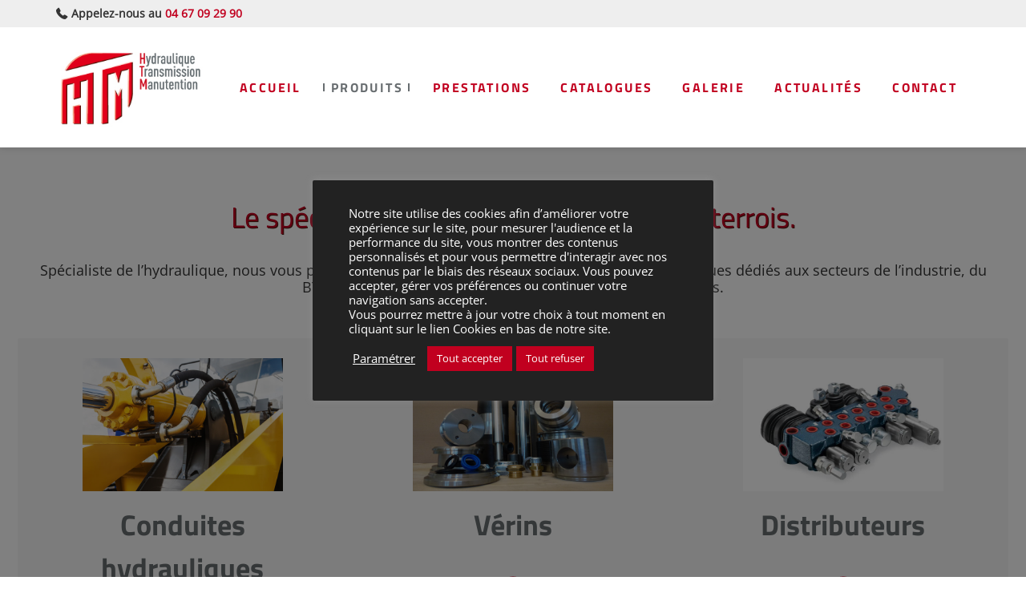

--- FILE ---
content_type: text/html; charset=UTF-8
request_url: https://htm-hydraulique-beziers.fr/hydraulique-engrenage-piston-verin-biterrois/
body_size: 28855
content:
<!doctype html>
<html lang="fr-FR">

<head>
    <meta charset="UTF-8">
    <meta name="viewport" content="width=device-width, initial-scale=1">
    <link rel="profile" href="http://gmpg.org/xfn/11">
    <link rel="pingback" href="https://htm-hydraulique-beziers.fr/xmlrpc.php">
    <base href="https://htm-hydraulique-beziers.fr/">
    <meta name='robots' content='index, follow, max-image-preview:large, max-snippet:-1, max-video-preview:-1' />

	<!-- This site is optimized with the Yoast SEO plugin v26.8 - https://yoast.com/product/yoast-seo-wordpress/ -->
	<title>HTM est le spécialiste de l’hydraulique dans le biterrois</title>
<link data-rocket-prefetch href="https://www.googletagmanager.com" rel="dns-prefetch">
<link data-rocket-prefetch href="" rel="dns-prefetch">
<style id="rocket-critical-css">button::-moz-focus-inner{padding:0;border:0}.fl-builder-content *,.fl-builder-content *:before,.fl-builder-content *:after{-webkit-box-sizing:border-box;-moz-box-sizing:border-box;box-sizing:border-box}.fl-row:before,.fl-row:after,.fl-row-content:before,.fl-row-content:after,.fl-col-group:before,.fl-col-group:after,.fl-col:before,.fl-col:after,.fl-module:before,.fl-module:after,.fl-module-content:before,.fl-module-content:after{display:table;content:" "}.fl-row:after,.fl-row-content:after,.fl-col-group:after,.fl-col:after,.fl-module:after,.fl-module-content:after{clear:both}.fl-row,.fl-row-content{margin-left:auto;margin-right:auto}.fl-row-content-wrap{position:relative}.fl-col{float:left;min-height:1px}.fl-module img{max-width:100%}.fl-row-content-wrap{margin:0}.fl-row-content-wrap{padding:22px}.fl-row-fixed-width{max-width:1184px}.fl-col-content{margin:0}.fl-col-content{padding:0}.fl-module-content{margin:22px}@media (max-width:768px){.fl-row-content-wrap{background-attachment:scroll!important}.fl-col{clear:both;float:none;margin-left:auto;margin-right:auto;width:auto!important}.fl-row[data-node] .fl-row-content-wrap{margin:0;padding-left:0;padding-right:0}.fl-col[data-node] .fl-col-content{margin:0;padding-left:0;padding-right:0}}.fl-node-60c31bc8cf313{width:100%}.fl-node-60c3191e1d522{width:100%}body h1.uabb-infobox-title,.uabb-infobox-content .uabb-infobox-title-prefix{margin:0;padding:0}.fl-module-info-box .fl-module-content{display:-webkit-box;display:-webkit-flex;display:-ms-flexbox;display:flex;-webkit-box-orient:vertical;-webkit-box-direction:normal;-webkit-flex-direction:column;-ms-flex-direction:column;flex-direction:column;flex-shrink:1}.fl-module-info-box .uabb-separator-parent{line-height:0}.fl-node-60c31ce26b6e5{width:100%}.fl-node-60c31ce26b6e5 .uabb-separator{border-top:5px solid #686d70;width:10%;display:inline-block}.fl-node-60c31ce26b6e5 .uabb-separator-parent{text-align:center}@media (max-width:992px){.fl-node-60c31ce26b6e5 .uabb-separator-parent{text-align:center}}.fl-builder-content .fl-node-60c31ce26b6e5 .uabb-separator{margin-top:0;margin-bottom:20px}.fl-node-60c31ce26b6e5 .infobox-center,.fl-node-60c31ce26b6e5 .uabb-infobox .uabb-separator{text-align:center}.fl-builder-content .fl-node-60c31ce26b6e5 .uabb-infobox-title{margin-top:px;margin-bottom:10px}.fl-node-60c31ce26b6e5 h1.uabb-infobox-title{color:#c1001f}.fl-builder-content .fl-node-60c31ce26b6e5 .uabb-infobox-title-prefix{color:#686d70}@media (max-width:768px){.fl-node-60c31ce26b6e5 .infobox-responsive-center{text-align:center}}.fl-node-60c31ce26b6e5 .uabb-infobox-title{line-height:-100;text-align:center;text-shadow:1px 1px 0 #4f1e14}.fl-node-60c31ce26b6e5 .uabb-infobox-title-prefix{line-height:-100;text-align:center}@media (max-width:992px){.fl-node-60c31ce26b6e5 .uabb-infobox-title{text-align:center}.fl-node-60c31ce26b6e5 .uabb-infobox-title-prefix{text-align:center}}@media (max-width:768px){.fl-node-60c31ce26b6e5 .uabb-infobox-title{line-height:1}}.fl-node-60c31ce26b6e5>.fl-module-content{margin-bottom:0}.uabb-photo-gallery-link a,.uabb-photo-gallery-link img{display:block}.uabb-photo-gallery-content{position:relative;text-align:center;overflow:hidden}.uabb-masonary-content{position:relative}.uabb-masonary-item{float:left}.uabb-masonary-content .uabb-gallery-img{max-width:100%;width:100%}.uabb-background-mask{background:rgba(0,0,0,.5);position:absolute;top:0;left:0;right:0;bottom:0;opacity:0;overflow:hidden}.uabb-background-mask .uabb-caption{margin-bottom:10px}.uabb-background-mask .uabb-inner-mask{-webkit-box-orient:vertical;-webkit-box-direction:normal;-webkit-flex-direction:column;-ms-flex-direction:column;flex-direction:column;-webkit-box-pack:center;-webkit-justify-content:center;-ms-flex-pack:center;justify-content:center;display:-webkit-box;display:-webkit-flex;display:-ms-flexbox;display:flex;height:100%}.fl-node-60c31e76a514f .uabb-masonary-content{margin:-10px}.fl-node-60c31e76a514f .uabb-grid-sizer{width:16.666666666667%}.fl-node-60c31e76a514f .uabb-masonary-item{width:16.666666666667%;padding:10px}.fl-node-60c31e76a514f .uabb-background-mask{background:rgba(193,0,31,.81)}.fl-node-60c31e76a514f .uabb-background-mask .uabb-caption{color:#fff}@media (max-width:992px){.fl-node-60c31e76a514f .uabb-grid-sizer{width:25%}.fl-node-60c31e76a514f .uabb-masonary-item{width:25%}}@media (max-width:768px){.fl-node-60c31e76a514f .uabb-grid-sizer{width:50%}.fl-node-60c31e76a514f .uabb-masonary-item{width:50%}}@media (max-width:992px){.fl-node-60c31e76a514f .uabb-masonary-item{padding:0}}@media (max-width:768px){.fl-node-60c31e76a514f .uabb-masonary-item{padding:0}}.uabb-module-content h1{margin:0;clear:both}.fl-module-content a{text-decoration:none}.uabb-js-breakpoint{content:"default";display:none}@media screen and (max-width:992px){.uabb-js-breakpoint{content:"992"}}@media screen and (max-width:768px){.uabb-js-breakpoint{content:"768"}}#cookie-law-info-bar{font-size:15px;margin:0 auto;padding:12px 10px;position:absolute;text-align:center;box-sizing:border-box;width:100%;z-index:9999;display:none;left:0;font-weight:300;box-shadow:0 -1px 10px 0 rgba(172,171,171,.3)}#cookie-law-info-again{font-size:10pt;margin:0;padding:5px 10px;text-align:center;z-index:9999;box-shadow:#161616 2px 2px 5px 2px}#cookie-law-info-bar span{vertical-align:middle}.cli-plugin-button,.cli-plugin-button:visited{display:inline-block;padding:9px 12px;color:#fff;text-decoration:none;position:relative;margin-left:5px;text-decoration:none}.cli-plugin-button,.cli-plugin-button:visited,.medium.cli-plugin-button,.medium.cli-plugin-button:visited{font-size:13px;font-weight:400;line-height:1}.cli-plugin-button{margin-top:5px}.cli-bar-popup{-moz-background-clip:padding;-webkit-background-clip:padding;background-clip:padding-box;-webkit-border-radius:30px;-moz-border-radius:30px;border-radius:30px;padding:20px}.cli-container-fluid{padding-right:15px;padding-left:15px;margin-right:auto;margin-left:auto}.cli-row{display:-ms-flexbox;display:flex;-ms-flex-wrap:wrap;flex-wrap:wrap;margin-right:-15px;margin-left:-15px}.cli-align-items-stretch{-ms-flex-align:stretch!important;align-items:stretch!important}.cli-px-0{padding-left:0;padding-right:0}.cli-btn{font-size:14px;display:inline-block;font-weight:400;text-align:center;white-space:nowrap;vertical-align:middle;border:1px solid transparent;padding:.5rem 1.25rem;line-height:1;border-radius:.25rem}.cli-modal-backdrop{position:fixed;top:0;right:0;bottom:0;left:0;z-index:1040;background-color:#000;display:none}.cli-modal-backdrop.cli-fade{opacity:0}.cli-modal a{text-decoration:none}.cli-modal .cli-modal-dialog{position:relative;width:auto;margin:.5rem;font-family:-apple-system,BlinkMacSystemFont,"Segoe UI",Roboto,"Helvetica Neue",Arial,sans-serif,"Apple Color Emoji","Segoe UI Emoji","Segoe UI Symbol";font-size:1rem;font-weight:400;line-height:1.5;color:#212529;text-align:left;display:-ms-flexbox;display:flex;-ms-flex-align:center;align-items:center;min-height:calc(100% - (.5rem * 2))}@media (min-width:576px){.cli-modal .cli-modal-dialog{max-width:500px;margin:1.75rem auto;min-height:calc(100% - (1.75rem * 2))}}@media (min-width:992px){.cli-modal .cli-modal-dialog{max-width:900px}}.cli-modal-content{position:relative;display:-ms-flexbox;display:flex;-ms-flex-direction:column;flex-direction:column;width:100%;background-color:#fff;background-clip:padding-box;border-radius:.3rem;outline:0}.cli-modal .cli-modal-close{position:absolute;right:10px;top:10px;z-index:1;padding:0;background-color:transparent!important;border:0;-webkit-appearance:none;font-size:1.5rem;font-weight:700;line-height:1;color:#000;text-shadow:0 1px 0 #fff}.cli-switch{display:inline-block;position:relative;min-height:1px;padding-left:70px;font-size:14px}.cli-switch input[type="checkbox"]{display:none}.cli-switch .cli-slider{background-color:#e3e1e8;height:24px;width:50px;bottom:0;left:0;position:absolute;right:0;top:0}.cli-switch .cli-slider:before{background-color:#fff;bottom:2px;content:"";height:20px;left:2px;position:absolute;width:20px}.cli-switch .cli-slider{border-radius:34px}.cli-switch .cli-slider:before{border-radius:50%}.cli-tab-content{background:#fff}.cli-tab-content{width:100%;padding:30px}@media (max-width:767px){.cli-tab-content{padding:30px 10px}}.cli-container-fluid{padding-right:15px;padding-left:15px;margin-right:auto;margin-left:auto}.cli-row{display:-ms-flexbox;display:flex;-ms-flex-wrap:wrap;flex-wrap:wrap;margin-right:-15px;margin-left:-15px}.cli-align-items-stretch{-ms-flex-align:stretch!important;align-items:stretch!important}.cli-px-0{padding-left:0;padding-right:0}.cli-btn{font-size:14px;display:inline-block;font-weight:400;text-align:center;white-space:nowrap;vertical-align:middle;border:1px solid transparent;padding:.5rem 1.25rem;line-height:1;border-radius:.25rem}.cli-modal-backdrop{position:fixed;top:0;right:0;bottom:0;left:0;z-index:1040;background-color:#000;-webkit-transform:scale(0);transform:scale(0)}.cli-modal-backdrop.cli-fade{opacity:0}.cli-modal{position:fixed;top:0;right:0;bottom:0;left:0;z-index:99999;transform:scale(0);overflow:hidden;outline:0}.cli-modal a{text-decoration:none}.cli-modal .cli-modal-dialog{position:relative;width:auto;margin:.5rem;font-family:inherit;font-size:1rem;font-weight:400;line-height:1.5;color:#212529;text-align:left;display:-ms-flexbox;display:flex;-ms-flex-align:center;align-items:center;min-height:calc(100% - (.5rem * 2))}@media (min-width:576px){.cli-modal .cli-modal-dialog{max-width:500px;margin:1.75rem auto;min-height:calc(100% - (1.75rem * 2))}}.cli-modal-content{position:relative;display:-ms-flexbox;display:flex;-ms-flex-direction:column;flex-direction:column;width:100%;background-color:#fff;background-clip:padding-box;border-radius:.2rem;box-sizing:border-box;outline:0}.cli-switch{display:inline-block;position:relative;min-height:1px;padding-left:38px;font-size:14px}.cli-switch input[type="checkbox"]{display:none}.cli-switch .cli-slider{background-color:#e3e1e8;height:20px;width:38px;bottom:0;left:0;position:absolute;right:0;top:0}.cli-switch .cli-slider:before{background-color:#fff;bottom:2px;content:"";height:15px;left:3px;position:absolute;width:15px}.cli-switch .cli-slider{border-radius:34px;font-size:0}.cli-switch .cli-slider:before{border-radius:50%}.cli-tab-content{background:#fff}.cli-tab-content{width:100%;padding:5px 30px 5px 5px;box-sizing:border-box}@media (max-width:767px){.cli-tab-content{padding:30px 10px}}.cli-tab-footer .cli-btn{background-color:#00acad;padding:10px 15px;text-decoration:none}.cli-tab-footer .wt-cli-privacy-accept-btn{background-color:#61a229;color:#fff;border-radius:0}.cli-tab-footer{width:100%;text-align:right;padding:20px 0}.cli-col-12{width:100%}.cli-tab-header{display:flex;justify-content:space-between}.cli-tab-header a:before{width:10px;height:2px;left:0;top:calc(50% - 1px)}.cli-tab-header a:after{width:2px;height:10px;left:4px;top:calc(50% - 5px);-webkit-transform:none;transform:none}.cli-tab-header a:before{width:7px;height:7px;border-right:1px solid #4a6e78;border-bottom:1px solid #4a6e78;content:" ";transform:rotate(-45deg);margin-right:10px}.cli-tab-header a.cli-nav-link{position:relative;display:flex;align-items:center;font-size:14px;color:#000;text-transform:capitalize}.cli-tab-header{border-radius:5px;padding:12px 15px;background-color:#f2f2f2}.cli-modal .cli-modal-close{position:absolute;right:0;top:0;z-index:1;-webkit-appearance:none;width:40px;height:40px;padding:0;border-radius:50%;padding:10px;background:transparent;border:none;min-width:40px}.cli-tab-container h4{font-family:inherit;font-size:16px;margin-bottom:15px;margin:10px 0}#cliSettingsPopup .cli-tab-section-container{padding-top:12px}.cli-privacy-content-text{font-size:14px;line-height:1.4;margin-top:0;padding:0;color:#000}.cli-tab-content{display:none}.cli-tab-section .cli-tab-content{padding:10px 20px 5px 20px}.cli-tab-section{margin-top:5px}@media (min-width:992px){.cli-modal .cli-modal-dialog{max-width:645px}}.cli-switch .cli-slider:after{content:attr(data-cli-disable);position:absolute;right:50px;color:#000;font-size:12px;text-align:right;min-width:80px}.cli-privacy-overview:not(.cli-collapsed) .cli-privacy-content{max-height:60px;overflow:hidden}a.cli-privacy-readmore{font-size:12px;margin-top:12px;display:inline-block;padding-bottom:0;color:#000;text-decoration:underline}.cli-modal-footer{position:relative}a.cli-privacy-readmore:before{content:attr(data-readmore-text)}.cli-modal-close svg{fill:#000}span.cli-necessary-caption{color:#000;font-size:12px}.cli-tab-container .cli-row{max-height:500px;overflow-y:auto}.wt-cli-sr-only{display:none;font-size:16px}.wt-cli-necessary-checkbox{display:none!important}.wt-cli-privacy-overview-actions{padding-bottom:0}.wt-cli-cookie-description{font-size:14px;line-height:1.4;margin-top:0;padding:0;color:#000}button::-moz-focus-inner{padding:0;border:0}@charset "UTF-8";html{font-family:sans-serif;-ms-text-size-adjust:100%;-webkit-text-size-adjust:100%}body{margin:0}header,main,nav{display:block}a{background-color:transparent}h1{font-size:2em;margin:.67em 0}img{border:0}svg:not(:root){overflow:hidden}button,input{color:inherit;font:inherit;margin:0}button{overflow:visible}button{text-transform:none}button{-webkit-appearance:button}button::-moz-focus-inner,input::-moz-focus-inner{border:0;padding:0}input{line-height:normal}input[type="checkbox"]{-webkit-box-sizing:border-box;-moz-box-sizing:border-box;box-sizing:border-box;padding:0}*{-webkit-box-sizing:border-box;-moz-box-sizing:border-box;box-sizing:border-box}*:before,*:after{-webkit-box-sizing:border-box;-moz-box-sizing:border-box;box-sizing:border-box}html{font-size:10px}body{font-family:"Helvetica Neue",Helvetica,Arial,sans-serif;font-size:14px;line-height:1.42857143;color:#333;background-color:#fff}input,button{font-family:inherit;font-size:inherit;line-height:inherit}a{color:#337ab7;text-decoration:none}img{vertical-align:middle}.container{padding-right:22px;padding-left:22px;margin-right:auto;margin-left:auto}@media (min-width:768px){.container{width:764px}}@media (min-width:1025px){.container{width:984px}}@media (min-width:1200px){.container{width:1184px}}label{display:inline-block;max-width:100%;margin-bottom:5px;font-weight:700}input[type="checkbox"]{margin:4px 0 0;margin-top:1px \9;line-height:normal}.nav{padding-left:0;margin-bottom:0;list-style:none}.nav>li{position:relative;display:block}.nav>li>a{position:relative;display:block;padding:10px 15px}.clearfix:before,.clearfix:after,.container:before,.container:after,.nav:before,.nav:after{display:table;content:" "}.clearfix:after,.container:after,.nav:after{clear:both}@-ms-viewport{width:device-width}.visible-xs-block,.visible-sm-block,.visible-md-block,.visible-lg-block{display:none!important}@media (max-width:767px){.visible-xs-block{display:block!important}}@media (min-width:768px) and (max-width:1024px){.visible-sm-block{display:block!important}}@media (min-width:1025px) and (max-width:1199px){.visible-md-block{display:block!important}}@media (min-width:1200px){.visible-lg-block{display:block!important}}@media (max-width:767px){.hidden-xs{display:none!important}}@media (min-width:768px) and (max-width:1024px){.hidden-sm{display:none!important}}@media (min-width:1025px) and (max-width:1199px){.hidden-md{display:none!important}}@media (min-width:1200px){.hidden-lg{display:none!important}}@font-face{font-display:swap;font-family:'custom-icons';src:url(https://htm-hydraulique-beziers.fr/wp-content/themes/dixionline/nk-framework/font-icons/custom-icons/font/custom-icons.eot?34466070);src:url(https://htm-hydraulique-beziers.fr/wp-content/themes/dixionline/nk-framework/font-icons/custom-icons/font/custom-icons.eot?34466070#iefix) format('embedded-opentype'),url(https://htm-hydraulique-beziers.fr/wp-content/themes/dixionline/nk-framework/font-icons/custom-icons/font/custom-icons.woff2?34466070) format('woff2'),url(https://htm-hydraulique-beziers.fr/wp-content/themes/dixionline/nk-framework/font-icons/custom-icons/font/custom-icons.woff?34466070) format('woff'),url(https://htm-hydraulique-beziers.fr/wp-content/themes/dixionline/nk-framework/font-icons/custom-icons/font/custom-icons.ttf?34466070) format('truetype'),url(https://htm-hydraulique-beziers.fr/wp-content/themes/dixionline/nk-framework/font-icons/custom-icons/font/custom-icons.svg?34466070#custom-icons) format('svg');font-weight:400;font-style:normal}.entry-content:before,.entry-content:after,.site-header:before,.site-header:after,.site-content:before,.site-content:after{content:"";display:table;table-layout:fixed}.entry-content:after,.site-header:after,.site-content:after{clear:both}body{-webkit-font-smoothing:antialiased;-webkit-text-size-adjust:100%;margin:0;padding:0}h1,h4{margin:0;padding:0;font-family:"Open Sans",sans-serif;-webkit-font-smoothing:antialiased;word-wrap:break-word}h1{font-size:36px;line-height:1;font-weight:700;margin-bottom:.75em;text-transform:none}h4{font-size:18px;line-height:1.563;font-weight:400;margin-bottom:.5em;text-transform:uppercase}ul{margin:0;padding:0;margin-top:0em;margin-bottom:1.75em;list-style-position:inside;list-style-image:none}ul>li>ul{padding-left:1em}ul li{padding:0;line-height:2}a{outline:none}a:link,a:visited{text-decoration:none;outline:none}button{border:none}button::-moz-focus-inner,input::-moz-focus-inner{border:0;padding:0}label{font-weight:400;font-size:14px;color:#555;padding:0;margin:0 0 13px 0;width:100%}ul.social-network-bar{margin:11px 0 0 0;display:block;padding:0}#mainHeader .social-network-bar{text-align:left;margin:0}@media (min-width:1024px){#mainHeader .social-network-bar{margin:0;text-align:left}#mainHeader .nk-navbar-collapse .social-network-bar{padding-left:10px}}.nk-preloader{position:fixed;top:0;left:0;width:100%;height:100%;z-index:10000}.nk-preloader .status{position:absolute!important;top:50%;left:50%;-webkit-transform:translate3d(-50%,-50%,0);transform:translate3d(-50%,-50%,0);text-align:center}.nk-preloader .nk-preloader-custom-img+.nk-svg-preloader{margin-top:26px}.nk-preloader .nk-preloader-custom-img img{max-width:none}body{scroll-behavior:smooth}body:not(.boxed-layout) #global-wrapper{overflow:hidden}#nk-main-menu{max-height:320px}#nk-main-menu .nk-navbar{list-style:none;margin-bottom:0}#nk-main-menu .nk-navbar li{padding:0}#nk-main-menu .nk-navbar li.menu-item-has-children>a{position:relative}#nk-main-menu .nk-navbar li.menu-item-has-children>a:after{content:'\e8a0';font-family:'custom-icons';position:absolute;right:10px;top:10px;color:#222}#nk-main-menu .nk-navbar li a{display:block;padding:10px 5px}#nk-main-menu .nk-navbar li:not(:last-of-type) a{border-bottom:1px solid #eee}#nk-main-menu .nk-navbar li .sub-menu{margin:0 0 0 10px;padding:0;list-style:none}#nk-main-menu .nk-navbar li .sub-menu li a{font-size:13px}@media (min-width:1025px){#nk-main-menu{max-height:none}#nk-main-menu .nk-navbar{font-size:0}#nk-main-menu .nk-navbar>li:not(:first-of-type)>a{margin-left:5px}#nk-main-menu .nk-navbar li{position:relative;display:inline-block}#nk-main-menu .nk-navbar li.menu-item-has-children>a:after{content:'';display:none}#nk-main-menu .nk-navbar li a{display:inline;padding:10px 16px;font-size:14px}#nk-main-menu .nk-navbar li:not(:last-of-type) a{border-bottom:none}#nk-main-menu .nk-navbar li .sub-menu{position:absolute;margin:0;padding:0;background-color:#fff;min-width:250px;height:auto;top:100%;z-index:1030;display:none}#nk-main-menu .nk-navbar li .sub-menu li{display:block;padding:0}#nk-main-menu .nk-navbar li .sub-menu li a{display:block;padding:15px 20px}}@media (min-width:1025px){#nk-main-menu .nk-navbar>li:not(.nk-mega-menu) .sub-menu{-webkit-box-shadow:rgba(0,0,0,.15) 0 5px 10px 1px;box-shadow:rgba(0,0,0,.15) 0 5px 10px 1px}#nk-main-menu .nk-navbar>li:not(.nk-mega-menu) .sub-menu li a{line-height:1.5;border-color:#eee;color:#333;font-size:14px}}.neko-menu-animated{-webkit-animation-duration:0.3s;animation-duration:0.3s;-webkit-animation-fill-mode:both;animation-fill-mode:both;-webkit-animation-timing-function:ease-in-out;animation-timing-function:ease-in-out}#mainHeader:not(.nk-side-menu) .header-flex{display:flex;align-items:center}#mainHeader:not(.nk-side-menu) .header-flex .nk-navbar-header{flex-grow:0}#mainHeader:not(.nk-side-menu) .header-flex .nk-navbar-collapse{flex-grow:1;position:absolute;top:100%;width:100vw;z-index:3000;margin-left:-22px;padding-left:22px;padding-right:22px}#mainHeader:not(.nk-side-menu) .header-flex .nk-brand{display:flex!important;align-items:center}#mainHeader:not(.nk-side-menu) .header-flex #nk-main-menu .nk-navbar li a{padding-left:0;padding-right:0}#mainHeader:not(.nk-side-menu) .header-flex #nk-navbar-toggle+label{top:auto;background-color:rgba(0,0,0,.1)}#mainHeader:not(.nk-side-menu) .header-flex .nk-navbar li:not(:last-of-type) a{border-color:rgba(0,0,0,.1)}@media (min-width:1025px){#mainHeader:not(.nk-side-menu) .header-flex #nk-main-menu .nk-navbar li a{padding-left:16px;padding-right:16px}#mainHeader:not(.nk-side-menu) .header-flex #nk-main-menu .nk-navbar>li{display:inline-flex;align-items:center}#mainHeader:not(.nk-side-menu) .header-flex .nk-navbar-collapse{position:static;top:auto;width:auto;margin-left:auto;padding-left:0;padding-right:0;padding-bottom:0}.nk-header-layout-1 #mainHeader:not(.nk-side-menu) .header-flex .nk-navbar-header{flex-grow:1}}#mainHeader{-webkit-box-shadow:0 0 10px rgba(0,0,0,.15);box-shadow:0 0 10px rgba(0,0,0,.15)}#mainHeader .container{padding-left:22px;padding-right:22px}@media (max-width:1025px){#mainHeader .container{width:100%}}#mainHeader .nk-navbar-default{position:relative}#mainHeader .nk-navbar-header{position:relative;padding:0}#mainHeader .nk-navbar-header .nk-brand{display:block}#mainHeader #nk-navbar-toggle{position:absolute;-webkit-appearance:none;-moz-appearance:none;appearance:none;left:-100%;top:-100%}#mainHeader #nk-navbar-toggle+label{position:absolute;width:50px;height:50px;border-radius:50%;color:#FFF;line-height:1;font-size:12px;text-align:center;-webkit-font-smoothing:antialiased;right:0;top:0;margin-bottom:0}#mainHeader #nk-navbar-toggle+label.nk-hamburger span{display:block;position:absolute;top:23px;left:10px;right:10px;height:3px;background-color:#555}#mainHeader #nk-navbar-toggle+label.nk-hamburger span:before,#mainHeader #nk-navbar-toggle+label.nk-hamburger span:after{position:absolute;display:block;left:0;width:100%;height:3px;background-color:#555;content:""}#mainHeader #nk-navbar-toggle+label.nk-hamburger span:before{top:-10px}#mainHeader #nk-navbar-toggle+label.nk-hamburger span:after{bottom:-10px}#mainHeader .nk-navbar-collapse{overflow:hidden;max-height:0}@media (min-width:1025px){#nk-navbar-toggle,#nk-navbar-toggle+label{display:none}#mainHeader .nk-navbar-default{margin-bottom:0}#mainHeader .nk-navbar-header{padding:0}#mainHeader .nk-navbar-collapse{overflow:visible;max-height:none!important}}@media (max-width:767px){.nk-static-menu-xs{padding-top:0!important}}@media (min-width:768px) and (max-width:1024px){.nk-static-menu-sm{padding-top:0!important}}@media (min-width:1025px) and (max-width:1199px){.nk-fixed-top-md{position:fixed!important;top:0;left:0;right:0;z-index:5000}}@media (min-width:1200px){.nk-fixed-top-lg{position:fixed!important;top:0;left:0;right:0;z-index:5000}}@media (min-width:1025px){.nk-header-layout-1 #mainHeader .nk-navbar-header{float:left}.nk-header-layout-1 #mainHeader .nk-navbar-collapse{float:right}.nk-header-layout-1 #mainHeader #nk-main-menu{float:right}.nk-header-layout-1 #mainHeader .nk-navbar-collapse .social-network-bar{float:right}}@media (min-width:1025px){.nk-header-style-9 #mainHeader #nk-main-menu ul.nk-navbar>li:not(.action-link):not(.neko-cart-link):not(.menu-item-language)>a{position:relative;text-transform:uppercase;letter-spacing:.15em;font-weight:bolder}.nk-header-style-9 #mainHeader #nk-main-menu ul.nk-navbar>li:not(.action-link):not(.neko-cart-link):not(.menu-item-language)>a:before,.nk-header-style-9 #mainHeader #nk-main-menu ul.nk-navbar>li:not(.action-link):not(.neko-cart-link):not(.menu-item-language)>a:after{content:'';height:10px;width:2px;position:absolute;display:block;top:50%;margin-top:-5px;opacity:0}.nk-header-style-9 #mainHeader #nk-main-menu ul.nk-navbar>li:not(.action-link):not(.neko-cart-link):not(.menu-item-language)>a:before{left:-30px}.nk-header-style-9 #mainHeader #nk-main-menu ul.nk-navbar>li:not(.action-link):not(.neko-cart-link):not(.menu-item-language)>a:after{right:-30px}.nk-header-style-9 #mainHeader #nk-main-menu ul.nk-navbar>li:not(.action-link):not(.neko-cart-link):not(.menu-item-language).current-menu-item>a:before{display:block;left:6px;opacity:1}.nk-header-style-9 #mainHeader #nk-main-menu ul.nk-navbar>li:not(.action-link):not(.neko-cart-link):not(.menu-item-language).current-menu-item>a:after{display:block;right:8px;opacity:1}}.preheader-content{padding:5px 0;display:-webkit-box;display:-ms-flexbox;display:flex;-webkit-box-align:start;-ms-flex-align:start;align-items:flex-start;-webkit-box-pack:start;-ms-flex-pack:start;justify-content:flex-start;-webkit-box-orient:vertical;-webkit-box-direction:normal;-ms-flex-direction:column;flex-direction:column}@media (min-width:1025px){.preheader-content{-webkit-box-orient:horizontal;-webkit-box-direction:normal;-ms-flex-direction:row;flex-direction:row;-webkit-box-align:center;-ms-flex-align:center;align-items:center}}.preheader-content>div:last-of-type{text-align:right}#nk-preheader{font-size:12px;display:none;background-color:#fff;color:#333}#nk-preheader #nk-preheader-tel{white-space:nowrap;font-weight:700}#nk-preheader #nk-preheader-tel:before{font-family:"custom-icons";content:"";margin-right:5px}#nk-preheader{z-index:555;position:relative}#nk-postheader{font-size:12px;display:none;background-color:#fff;color:#333;position:relative;z-index:300}#nk-postheader-flex-wrapper{display:flex;overflow:hidden;align-items:center}.postheader-content{padding:5px 0;display:-webkit-box;display:-ms-flexbox;display:flex;-webkit-box-align:start;-ms-flex-align:start;align-items:flex-start;-webkit-box-pack:start;-ms-flex-pack:start;justify-content:space-between;-webkit-box-pack:justify;-ms-flex-pack:justify;-webkit-box-orient:vertical;-webkit-box-direction:normal;-ms-flex-direction:column;flex-direction:column}@media (min-width:1025px){.postheader-content{-webkit-box-orient:horizontal;-webkit-box-direction:normal;-ms-flex-direction:row;flex-direction:row;-webkit-box-align:center;-ms-flex-align:center;align-items:center}}.postheader-content .postheader-cols{flex:1 100%}@media (min-width:1025px){.postheader-content .postheader-cols{display:flex}}img{max-width:100%;height:auto}html{overflow-y:scroll}.site-content{padding-bottom:104px}#cookie-law-info-bar{padding:10px 0;z-index:10000!important}@media (min-width:768px){.fl-row-fixed-width{max-width:764px}}@media (min-width:1025px){.fl-row-fixed-width{max-width:984px}}@media (min-width:1200px){.fl-row-fixed-width{max-width:1184px}}.fl-builder .site-content{padding-bottom:0}</style><link rel="preload" data-rocket-preload as="image" href="https://htm-hydraulique-beziers.fr/wp-content/uploads/2021/04/Hydraulique-transmission-manutention-reparation-manutention-travaux-publics-fournitures-industrielles-verin-agricole-btp-materiels-negoce-beziers-produits-hydraulique06.jpg" imagesrcset="https://htm-hydraulique-beziers.fr/wp-content/uploads/2021/04/Hydraulique-transmission-manutention-reparation-manutention-travaux-publics-fournitures-industrielles-verin-agricole-btp-materiels-negoce-beziers-produits-hydraulique06.jpg 700w, https://htm-hydraulique-beziers.fr/wp-content/uploads/2021/04/Hydraulique-transmission-manutention-reparation-manutention-travaux-publics-fournitures-industrielles-verin-agricole-btp-materiels-negoce-beziers-produits-hydraulique06-570x379.jpg 570w" imagesizes="(max-width: 700px) 100vw, 700px" fetchpriority="high">
	<meta name="description" content="Composants hydrauliques dédiés aux secteurs de l’industrie, du BTP, de l’agriculture, du transport et du recyclage des déchets dans le biterrois." />
	<link rel="canonical" href="https://htm-hydraulique-beziers.fr/hydraulique-engrenage-piston-verin-biterrois/" />
	<meta property="og:locale" content="fr_FR" />
	<meta property="og:type" content="article" />
	<meta property="og:title" content="HTM est le spécialiste de l’hydraulique dans le biterrois" />
	<meta property="og:description" content="Composants hydrauliques dédiés aux secteurs de l’industrie, du BTP, de l’agriculture, du transport et du recyclage des déchets dans le biterrois." />
	<meta property="og:url" content="https://htm-hydraulique-beziers.fr/hydraulique-engrenage-piston-verin-biterrois/" />
	<meta property="og:site_name" content="HTM - Hydraulique Transmission Manutention" />
	<meta property="article:modified_time" content="2021-11-15T09:43:02+00:00" />
	<meta property="og:image" content="https://htm-hydraulique-beziers.fr/wp-content/uploads/2021/04/Hydraulique-transmission-manutention-reparation-manutention-travaux-publics-fournitures-industrielles-verin-agricole-btp-materiels-negoce-beziers-produits-hydraulique06.jpg" />
	<meta name="twitter:card" content="summary_large_image" />
	<meta name="twitter:label1" content="Durée de lecture estimée" />
	<meta name="twitter:data1" content="2 minutes" />
	<script type="application/ld+json" class="yoast-schema-graph">{"@context":"https://schema.org","@graph":[{"@type":"WebPage","@id":"https://htm-hydraulique-beziers.fr/hydraulique-engrenage-piston-verin-biterrois/","url":"https://htm-hydraulique-beziers.fr/hydraulique-engrenage-piston-verin-biterrois/","name":"HTM est le spécialiste de l’hydraulique dans le biterrois","isPartOf":{"@id":"https://htm-hydraulique-beziers.fr/#website"},"primaryImageOfPage":{"@id":"https://htm-hydraulique-beziers.fr/hydraulique-engrenage-piston-verin-biterrois/#primaryimage"},"image":{"@id":"https://htm-hydraulique-beziers.fr/hydraulique-engrenage-piston-verin-biterrois/#primaryimage"},"thumbnailUrl":"https://htm-hydraulique-beziers.fr/wp-content/uploads/2021/04/Hydraulique-transmission-manutention-reparation-manutention-travaux-publics-fournitures-industrielles-verin-agricole-btp-materiels-negoce-beziers-produits-hydraulique06.jpg","datePublished":"2021-04-08T09:56:42+00:00","dateModified":"2021-11-15T09:43:02+00:00","description":"Composants hydrauliques dédiés aux secteurs de l’industrie, du BTP, de l’agriculture, du transport et du recyclage des déchets dans le biterrois.","breadcrumb":{"@id":"https://htm-hydraulique-beziers.fr/hydraulique-engrenage-piston-verin-biterrois/#breadcrumb"},"inLanguage":"fr-FR","potentialAction":[{"@type":"ReadAction","target":["https://htm-hydraulique-beziers.fr/hydraulique-engrenage-piston-verin-biterrois/"]}]},{"@type":"ImageObject","inLanguage":"fr-FR","@id":"https://htm-hydraulique-beziers.fr/hydraulique-engrenage-piston-verin-biterrois/#primaryimage","url":"https://htm-hydraulique-beziers.fr/wp-content/uploads/2021/04/Hydraulique-transmission-manutention-reparation-manutention-travaux-publics-fournitures-industrielles-verin-agricole-btp-materiels-negoce-beziers-produits-hydraulique06.jpg","contentUrl":"https://htm-hydraulique-beziers.fr/wp-content/uploads/2021/04/Hydraulique-transmission-manutention-reparation-manutention-travaux-publics-fournitures-industrielles-verin-agricole-btp-materiels-negoce-beziers-produits-hydraulique06.jpg","width":700,"height":466,"caption":"Conduite hydraulique"},{"@type":"BreadcrumbList","@id":"https://htm-hydraulique-beziers.fr/hydraulique-engrenage-piston-verin-biterrois/#breadcrumb","itemListElement":[{"@type":"ListItem","position":1,"name":"Accueil","item":"https://htm-hydraulique-beziers.fr/"},{"@type":"ListItem","position":2,"name":"Hydraulique"}]},{"@type":"WebSite","@id":"https://htm-hydraulique-beziers.fr/#website","url":"https://htm-hydraulique-beziers.fr/","name":"HTM - Hydraulique Transmission Manutention","description":"Société de réparation et de négoce spécialisée dans l‘hydraulique, la transmission, la manutention et les fournitures industrielles à Villeneuve-lès-Béziers","potentialAction":[{"@type":"SearchAction","target":{"@type":"EntryPoint","urlTemplate":"https://htm-hydraulique-beziers.fr/?s={search_term_string}"},"query-input":{"@type":"PropertyValueSpecification","valueRequired":true,"valueName":"search_term_string"}}],"inLanguage":"fr-FR"}]}</script>
	<!-- / Yoast SEO plugin. -->


<link rel='dns-prefetch' href='//hcaptcha.com' />

<link rel="alternate" type="application/rss+xml" title="HTM - Hydraulique Transmission Manutention &raquo; Flux" href="https://htm-hydraulique-beziers.fr/feed/" />
<link rel="alternate" type="application/rss+xml" title="HTM - Hydraulique Transmission Manutention &raquo; Flux des commentaires" href="https://htm-hydraulique-beziers.fr/comments/feed/" />
<link rel="alternate" title="oEmbed (JSON)" type="application/json+oembed" href="https://htm-hydraulique-beziers.fr/wp-json/oembed/1.0/embed?url=https%3A%2F%2Fhtm-hydraulique-beziers.fr%2Fhydraulique-engrenage-piston-verin-biterrois%2F" />
<link rel="alternate" title="oEmbed (XML)" type="text/xml+oembed" href="https://htm-hydraulique-beziers.fr/wp-json/oembed/1.0/embed?url=https%3A%2F%2Fhtm-hydraulique-beziers.fr%2Fhydraulique-engrenage-piston-verin-biterrois%2F&#038;format=xml" />
<link rel="preload" href="https://htm-hydraulique-beziers.fr/wp-content/plugins/bb-plugin/fonts/fontawesome/5.15.4/webfonts/fa-solid-900.woff2" as="font" type="font/woff2" crossorigin="anonymous">
<link rel="preload" href="https://htm-hydraulique-beziers.fr/wp-content/plugins/bb-plugin/fonts/fontawesome/5.15.4/webfonts/fa-regular-400.woff2" as="font" type="font/woff2" crossorigin="anonymous">
<style id='wp-img-auto-sizes-contain-inline-css' type='text/css'>
img:is([sizes=auto i],[sizes^="auto," i]){contain-intrinsic-size:3000px 1500px}
/*# sourceURL=wp-img-auto-sizes-contain-inline-css */
</style>
<style id='wp-emoji-styles-inline-css' type='text/css'>

	img.wp-smiley, img.emoji {
		display: inline !important;
		border: none !important;
		box-shadow: none !important;
		height: 1em !important;
		width: 1em !important;
		margin: 0 0.07em !important;
		vertical-align: -0.1em !important;
		background: none !important;
		padding: 0 !important;
	}
/*# sourceURL=wp-emoji-styles-inline-css */
</style>
<style id='wp-block-library-inline-css' type='text/css'>
:root{--wp-block-synced-color:#7a00df;--wp-block-synced-color--rgb:122,0,223;--wp-bound-block-color:var(--wp-block-synced-color);--wp-editor-canvas-background:#ddd;--wp-admin-theme-color:#007cba;--wp-admin-theme-color--rgb:0,124,186;--wp-admin-theme-color-darker-10:#006ba1;--wp-admin-theme-color-darker-10--rgb:0,107,160.5;--wp-admin-theme-color-darker-20:#005a87;--wp-admin-theme-color-darker-20--rgb:0,90,135;--wp-admin-border-width-focus:2px}@media (min-resolution:192dpi){:root{--wp-admin-border-width-focus:1.5px}}.wp-element-button{cursor:pointer}:root .has-very-light-gray-background-color{background-color:#eee}:root .has-very-dark-gray-background-color{background-color:#313131}:root .has-very-light-gray-color{color:#eee}:root .has-very-dark-gray-color{color:#313131}:root .has-vivid-green-cyan-to-vivid-cyan-blue-gradient-background{background:linear-gradient(135deg,#00d084,#0693e3)}:root .has-purple-crush-gradient-background{background:linear-gradient(135deg,#34e2e4,#4721fb 50%,#ab1dfe)}:root .has-hazy-dawn-gradient-background{background:linear-gradient(135deg,#faaca8,#dad0ec)}:root .has-subdued-olive-gradient-background{background:linear-gradient(135deg,#fafae1,#67a671)}:root .has-atomic-cream-gradient-background{background:linear-gradient(135deg,#fdd79a,#004a59)}:root .has-nightshade-gradient-background{background:linear-gradient(135deg,#330968,#31cdcf)}:root .has-midnight-gradient-background{background:linear-gradient(135deg,#020381,#2874fc)}:root{--wp--preset--font-size--normal:16px;--wp--preset--font-size--huge:42px}.has-regular-font-size{font-size:1em}.has-larger-font-size{font-size:2.625em}.has-normal-font-size{font-size:var(--wp--preset--font-size--normal)}.has-huge-font-size{font-size:var(--wp--preset--font-size--huge)}.has-text-align-center{text-align:center}.has-text-align-left{text-align:left}.has-text-align-right{text-align:right}.has-fit-text{white-space:nowrap!important}#end-resizable-editor-section{display:none}.aligncenter{clear:both}.items-justified-left{justify-content:flex-start}.items-justified-center{justify-content:center}.items-justified-right{justify-content:flex-end}.items-justified-space-between{justify-content:space-between}.screen-reader-text{border:0;clip-path:inset(50%);height:1px;margin:-1px;overflow:hidden;padding:0;position:absolute;width:1px;word-wrap:normal!important}.screen-reader-text:focus{background-color:#ddd;clip-path:none;color:#444;display:block;font-size:1em;height:auto;left:5px;line-height:normal;padding:15px 23px 14px;text-decoration:none;top:5px;width:auto;z-index:100000}html :where(.has-border-color){border-style:solid}html :where([style*=border-top-color]){border-top-style:solid}html :where([style*=border-right-color]){border-right-style:solid}html :where([style*=border-bottom-color]){border-bottom-style:solid}html :where([style*=border-left-color]){border-left-style:solid}html :where([style*=border-width]){border-style:solid}html :where([style*=border-top-width]){border-top-style:solid}html :where([style*=border-right-width]){border-right-style:solid}html :where([style*=border-bottom-width]){border-bottom-style:solid}html :where([style*=border-left-width]){border-left-style:solid}html :where(img[class*=wp-image-]){height:auto;max-width:100%}:where(figure){margin:0 0 1em}html :where(.is-position-sticky){--wp-admin--admin-bar--position-offset:var(--wp-admin--admin-bar--height,0px)}@media screen and (max-width:600px){html :where(.is-position-sticky){--wp-admin--admin-bar--position-offset:0px}}

/*# sourceURL=wp-block-library-inline-css */
</style><style id='global-styles-inline-css' type='text/css'>
:root{--wp--preset--aspect-ratio--square: 1;--wp--preset--aspect-ratio--4-3: 4/3;--wp--preset--aspect-ratio--3-4: 3/4;--wp--preset--aspect-ratio--3-2: 3/2;--wp--preset--aspect-ratio--2-3: 2/3;--wp--preset--aspect-ratio--16-9: 16/9;--wp--preset--aspect-ratio--9-16: 9/16;--wp--preset--color--black: #000000;--wp--preset--color--cyan-bluish-gray: #abb8c3;--wp--preset--color--white: #ffffff;--wp--preset--color--pale-pink: #f78da7;--wp--preset--color--vivid-red: #cf2e2e;--wp--preset--color--luminous-vivid-orange: #ff6900;--wp--preset--color--luminous-vivid-amber: #fcb900;--wp--preset--color--light-green-cyan: #7bdcb5;--wp--preset--color--vivid-green-cyan: #00d084;--wp--preset--color--pale-cyan-blue: #8ed1fc;--wp--preset--color--vivid-cyan-blue: #0693e3;--wp--preset--color--vivid-purple: #9b51e0;--wp--preset--gradient--vivid-cyan-blue-to-vivid-purple: linear-gradient(135deg,rgb(6,147,227) 0%,rgb(155,81,224) 100%);--wp--preset--gradient--light-green-cyan-to-vivid-green-cyan: linear-gradient(135deg,rgb(122,220,180) 0%,rgb(0,208,130) 100%);--wp--preset--gradient--luminous-vivid-amber-to-luminous-vivid-orange: linear-gradient(135deg,rgb(252,185,0) 0%,rgb(255,105,0) 100%);--wp--preset--gradient--luminous-vivid-orange-to-vivid-red: linear-gradient(135deg,rgb(255,105,0) 0%,rgb(207,46,46) 100%);--wp--preset--gradient--very-light-gray-to-cyan-bluish-gray: linear-gradient(135deg,rgb(238,238,238) 0%,rgb(169,184,195) 100%);--wp--preset--gradient--cool-to-warm-spectrum: linear-gradient(135deg,rgb(74,234,220) 0%,rgb(151,120,209) 20%,rgb(207,42,186) 40%,rgb(238,44,130) 60%,rgb(251,105,98) 80%,rgb(254,248,76) 100%);--wp--preset--gradient--blush-light-purple: linear-gradient(135deg,rgb(255,206,236) 0%,rgb(152,150,240) 100%);--wp--preset--gradient--blush-bordeaux: linear-gradient(135deg,rgb(254,205,165) 0%,rgb(254,45,45) 50%,rgb(107,0,62) 100%);--wp--preset--gradient--luminous-dusk: linear-gradient(135deg,rgb(255,203,112) 0%,rgb(199,81,192) 50%,rgb(65,88,208) 100%);--wp--preset--gradient--pale-ocean: linear-gradient(135deg,rgb(255,245,203) 0%,rgb(182,227,212) 50%,rgb(51,167,181) 100%);--wp--preset--gradient--electric-grass: linear-gradient(135deg,rgb(202,248,128) 0%,rgb(113,206,126) 100%);--wp--preset--gradient--midnight: linear-gradient(135deg,rgb(2,3,129) 0%,rgb(40,116,252) 100%);--wp--preset--font-size--small: 13px;--wp--preset--font-size--medium: 20px;--wp--preset--font-size--large: 36px;--wp--preset--font-size--x-large: 42px;--wp--preset--spacing--20: 0.44rem;--wp--preset--spacing--30: 0.67rem;--wp--preset--spacing--40: 1rem;--wp--preset--spacing--50: 1.5rem;--wp--preset--spacing--60: 2.25rem;--wp--preset--spacing--70: 3.38rem;--wp--preset--spacing--80: 5.06rem;--wp--preset--shadow--natural: 6px 6px 9px rgba(0, 0, 0, 0.2);--wp--preset--shadow--deep: 12px 12px 50px rgba(0, 0, 0, 0.4);--wp--preset--shadow--sharp: 6px 6px 0px rgba(0, 0, 0, 0.2);--wp--preset--shadow--outlined: 6px 6px 0px -3px rgb(255, 255, 255), 6px 6px rgb(0, 0, 0);--wp--preset--shadow--crisp: 6px 6px 0px rgb(0, 0, 0);}:where(.is-layout-flex){gap: 0.5em;}:where(.is-layout-grid){gap: 0.5em;}body .is-layout-flex{display: flex;}.is-layout-flex{flex-wrap: wrap;align-items: center;}.is-layout-flex > :is(*, div){margin: 0;}body .is-layout-grid{display: grid;}.is-layout-grid > :is(*, div){margin: 0;}:where(.wp-block-columns.is-layout-flex){gap: 2em;}:where(.wp-block-columns.is-layout-grid){gap: 2em;}:where(.wp-block-post-template.is-layout-flex){gap: 1.25em;}:where(.wp-block-post-template.is-layout-grid){gap: 1.25em;}.has-black-color{color: var(--wp--preset--color--black) !important;}.has-cyan-bluish-gray-color{color: var(--wp--preset--color--cyan-bluish-gray) !important;}.has-white-color{color: var(--wp--preset--color--white) !important;}.has-pale-pink-color{color: var(--wp--preset--color--pale-pink) !important;}.has-vivid-red-color{color: var(--wp--preset--color--vivid-red) !important;}.has-luminous-vivid-orange-color{color: var(--wp--preset--color--luminous-vivid-orange) !important;}.has-luminous-vivid-amber-color{color: var(--wp--preset--color--luminous-vivid-amber) !important;}.has-light-green-cyan-color{color: var(--wp--preset--color--light-green-cyan) !important;}.has-vivid-green-cyan-color{color: var(--wp--preset--color--vivid-green-cyan) !important;}.has-pale-cyan-blue-color{color: var(--wp--preset--color--pale-cyan-blue) !important;}.has-vivid-cyan-blue-color{color: var(--wp--preset--color--vivid-cyan-blue) !important;}.has-vivid-purple-color{color: var(--wp--preset--color--vivid-purple) !important;}.has-black-background-color{background-color: var(--wp--preset--color--black) !important;}.has-cyan-bluish-gray-background-color{background-color: var(--wp--preset--color--cyan-bluish-gray) !important;}.has-white-background-color{background-color: var(--wp--preset--color--white) !important;}.has-pale-pink-background-color{background-color: var(--wp--preset--color--pale-pink) !important;}.has-vivid-red-background-color{background-color: var(--wp--preset--color--vivid-red) !important;}.has-luminous-vivid-orange-background-color{background-color: var(--wp--preset--color--luminous-vivid-orange) !important;}.has-luminous-vivid-amber-background-color{background-color: var(--wp--preset--color--luminous-vivid-amber) !important;}.has-light-green-cyan-background-color{background-color: var(--wp--preset--color--light-green-cyan) !important;}.has-vivid-green-cyan-background-color{background-color: var(--wp--preset--color--vivid-green-cyan) !important;}.has-pale-cyan-blue-background-color{background-color: var(--wp--preset--color--pale-cyan-blue) !important;}.has-vivid-cyan-blue-background-color{background-color: var(--wp--preset--color--vivid-cyan-blue) !important;}.has-vivid-purple-background-color{background-color: var(--wp--preset--color--vivid-purple) !important;}.has-black-border-color{border-color: var(--wp--preset--color--black) !important;}.has-cyan-bluish-gray-border-color{border-color: var(--wp--preset--color--cyan-bluish-gray) !important;}.has-white-border-color{border-color: var(--wp--preset--color--white) !important;}.has-pale-pink-border-color{border-color: var(--wp--preset--color--pale-pink) !important;}.has-vivid-red-border-color{border-color: var(--wp--preset--color--vivid-red) !important;}.has-luminous-vivid-orange-border-color{border-color: var(--wp--preset--color--luminous-vivid-orange) !important;}.has-luminous-vivid-amber-border-color{border-color: var(--wp--preset--color--luminous-vivid-amber) !important;}.has-light-green-cyan-border-color{border-color: var(--wp--preset--color--light-green-cyan) !important;}.has-vivid-green-cyan-border-color{border-color: var(--wp--preset--color--vivid-green-cyan) !important;}.has-pale-cyan-blue-border-color{border-color: var(--wp--preset--color--pale-cyan-blue) !important;}.has-vivid-cyan-blue-border-color{border-color: var(--wp--preset--color--vivid-cyan-blue) !important;}.has-vivid-purple-border-color{border-color: var(--wp--preset--color--vivid-purple) !important;}.has-vivid-cyan-blue-to-vivid-purple-gradient-background{background: var(--wp--preset--gradient--vivid-cyan-blue-to-vivid-purple) !important;}.has-light-green-cyan-to-vivid-green-cyan-gradient-background{background: var(--wp--preset--gradient--light-green-cyan-to-vivid-green-cyan) !important;}.has-luminous-vivid-amber-to-luminous-vivid-orange-gradient-background{background: var(--wp--preset--gradient--luminous-vivid-amber-to-luminous-vivid-orange) !important;}.has-luminous-vivid-orange-to-vivid-red-gradient-background{background: var(--wp--preset--gradient--luminous-vivid-orange-to-vivid-red) !important;}.has-very-light-gray-to-cyan-bluish-gray-gradient-background{background: var(--wp--preset--gradient--very-light-gray-to-cyan-bluish-gray) !important;}.has-cool-to-warm-spectrum-gradient-background{background: var(--wp--preset--gradient--cool-to-warm-spectrum) !important;}.has-blush-light-purple-gradient-background{background: var(--wp--preset--gradient--blush-light-purple) !important;}.has-blush-bordeaux-gradient-background{background: var(--wp--preset--gradient--blush-bordeaux) !important;}.has-luminous-dusk-gradient-background{background: var(--wp--preset--gradient--luminous-dusk) !important;}.has-pale-ocean-gradient-background{background: var(--wp--preset--gradient--pale-ocean) !important;}.has-electric-grass-gradient-background{background: var(--wp--preset--gradient--electric-grass) !important;}.has-midnight-gradient-background{background: var(--wp--preset--gradient--midnight) !important;}.has-small-font-size{font-size: var(--wp--preset--font-size--small) !important;}.has-medium-font-size{font-size: var(--wp--preset--font-size--medium) !important;}.has-large-font-size{font-size: var(--wp--preset--font-size--large) !important;}.has-x-large-font-size{font-size: var(--wp--preset--font-size--x-large) !important;}
/*# sourceURL=global-styles-inline-css */
</style>

<style id='classic-theme-styles-inline-css' type='text/css'>
/*! This file is auto-generated */
.wp-block-button__link{color:#fff;background-color:#32373c;border-radius:9999px;box-shadow:none;text-decoration:none;padding:calc(.667em + 2px) calc(1.333em + 2px);font-size:1.125em}.wp-block-file__button{background:#32373c;color:#fff;text-decoration:none}
/*# sourceURL=/wp-includes/css/classic-themes.min.css */
</style>
<link data-minify="1" rel='preload'  href='https://htm-hydraulique-beziers.fr/wp-content/cache/min/1/wp-content/plugins/bb-plugin/fonts/fontawesome/5.15.4/css/all.min.css?ver=1768489278' data-rocket-async="style" as="style" onload="this.onload=null;this.rel='stylesheet'" onerror="this.removeAttribute('data-rocket-async')"  type='text/css' media='all' />
<link data-minify="1" rel='preload'  href='https://htm-hydraulique-beziers.fr/wp-content/cache/min/1/wp-content/uploads/bb-plugin/icons/ultimate-icons/style.css?ver=1768489282' data-rocket-async="style" as="style" onload="this.onload=null;this.rel='stylesheet'" onerror="this.removeAttribute('data-rocket-async')"  type='text/css' media='all' />
<link data-minify="1" rel='preload'  href='https://htm-hydraulique-beziers.fr/wp-content/cache/min/1/wp-content/uploads/bb-plugin/cache/218-layout.css?ver=1768489416' data-rocket-async="style" as="style" onload="this.onload=null;this.rel='stylesheet'" onerror="this.removeAttribute('data-rocket-async')"  type='text/css' media='all' />
<link data-minify="1" rel='preload'  href='https://htm-hydraulique-beziers.fr/wp-content/cache/min/1/wp-content/plugins/cookie-law-info/legacy/public/css/cookie-law-info-public.css?ver=1768489278' data-rocket-async="style" as="style" onload="this.onload=null;this.rel='stylesheet'" onerror="this.removeAttribute('data-rocket-async')"  type='text/css' media='all' />
<link data-minify="1" rel='preload'  href='https://htm-hydraulique-beziers.fr/wp-content/cache/min/1/wp-content/plugins/cookie-law-info/legacy/public/css/cookie-law-info-gdpr.css?ver=1768489278' data-rocket-async="style" as="style" onload="this.onload=null;this.rel='stylesheet'" onerror="this.removeAttribute('data-rocket-async')"  type='text/css' media='all' />
<link data-minify="1" rel='preload'  href='https://htm-hydraulique-beziers.fr/wp-content/cache/min/1/wp-content/plugins/neko-booking-calendar/includes/libs/fullcalendar/packages/core/main.css?ver=1768489278' data-rocket-async="style" as="style" onload="this.onload=null;this.rel='stylesheet'" onerror="this.removeAttribute('data-rocket-async')"  type='text/css' media='all' />
<link data-minify="1" rel='preload'  href='https://htm-hydraulique-beziers.fr/wp-content/cache/min/1/wp-content/plugins/neko-booking-calendar/includes/libs/fullcalendar/packages/daygrid/main.css?ver=1768489278' data-rocket-async="style" as="style" onload="this.onload=null;this.rel='stylesheet'" onerror="this.removeAttribute('data-rocket-async')"  type='text/css' media='all' />
<link data-minify="1" rel='preload'  href='https://htm-hydraulique-beziers.fr/wp-content/cache/min/1/wp-content/plugins/neko-booking-calendar/public/css/neko-booking-calendar-public.css?ver=1768489278' data-rocket-async="style" as="style" onload="this.onload=null;this.rel='stylesheet'" onerror="this.removeAttribute('data-rocket-async')"  type='text/css' media='all' />
<link rel='preload'  href='https://htm-hydraulique-beziers.fr/wp-content/plugins/neko-core/public/vendor/animate/animate.min.css?ver=1.0.0' data-rocket-async="style" as="style" onload="this.onload=null;this.rel='stylesheet'" onerror="this.removeAttribute('data-rocket-async')"  type='text/css' media='all' />
<link data-minify="1" rel='preload'  href='https://htm-hydraulique-beziers.fr/wp-content/cache/min/1/wp-content/plugins/neko-core/public/vendor/owl-carousel/owl.carousel.css?ver=1768489278' data-rocket-async="style" as="style" onload="this.onload=null;this.rel='stylesheet'" onerror="this.removeAttribute('data-rocket-async')"  type='text/css' media='all' />
<link data-minify="1" rel='preload'  href='https://htm-hydraulique-beziers.fr/wp-content/cache/min/1/wp-content/plugins/neko-core/public/vendor/owl-carousel/owl.transitions.css?ver=1768489278' data-rocket-async="style" as="style" onload="this.onload=null;this.rel='stylesheet'" onerror="this.removeAttribute('data-rocket-async')"  type='text/css' media='all' />
<link data-minify="1" rel='preload'  href='https://htm-hydraulique-beziers.fr/wp-content/cache/min/1/wp-content/plugins/neko-core/public/vendor/owl-carousel/owl.theme.css?ver=1768489278' data-rocket-async="style" as="style" onload="this.onload=null;this.rel='stylesheet'" onerror="this.removeAttribute('data-rocket-async')"  type='text/css' media='all' />
<link data-minify="1" rel='preload'  href='https://htm-hydraulique-beziers.fr/wp-content/cache/min/1/wp-content/plugins/neko-core/public/vendor/magnific-popup/css/magnific-popup.css?ver=1768489278' data-rocket-async="style" as="style" onload="this.onload=null;this.rel='stylesheet'" onerror="this.removeAttribute('data-rocket-async')"  type='text/css' media='all' />
<link data-minify="1" rel='preload'  href='https://htm-hydraulique-beziers.fr/wp-content/cache/min/1/wp-content/plugins/neko-core/public/vendor/ytplayer/css/YTPlayer.css?ver=1768489278' data-rocket-async="style" as="style" onload="this.onload=null;this.rel='stylesheet'" onerror="this.removeAttribute('data-rocket-async')"  type='text/css' media='all' />
<link rel='preload'  href='https://htm-hydraulique-beziers.fr/wp-content/plugins/neko-core/public/css/neko-core-public.css?ver=1.0.0' data-rocket-async="style" as="style" onload="this.onload=null;this.rel='stylesheet'" onerror="this.removeAttribute('data-rocket-async')"  type='text/css' media='all' />
<link data-minify="1" rel='preload'  href='https://htm-hydraulique-beziers.fr/wp-content/cache/min/1/wp-content/plugins/neko-grid/public/css/vendor/bootstrap-grid-prefixed.css?ver=1768489278' data-rocket-async="style" as="style" onload="this.onload=null;this.rel='stylesheet'" onerror="this.removeAttribute('data-rocket-async')"  type='text/css' media='all' />
<link data-minify="1" rel='preload'  href='https://htm-hydraulique-beziers.fr/wp-content/cache/min/1/wp-content/plugins/neko-grid/public/css/style.css?ver=1768489278' data-rocket-async="style" as="style" onload="this.onload=null;this.rel='stylesheet'" onerror="this.removeAttribute('data-rocket-async')"  type='text/css' media='all' />
<link data-minify="1" rel='preload'  href='https://htm-hydraulique-beziers.fr/wp-content/cache/min/1/wp-content/plugins/neko-slider-2/public/css/style.css?ver=1768489278' data-rocket-async="style" as="style" onload="this.onload=null;this.rel='stylesheet'" onerror="this.removeAttribute('data-rocket-async')"  type='text/css' media='all' />
<style id='neko-slider-2-public-layout-inline-css' type='text/css'>
#nks2-154 .item{ height: 325px; }@media(min-width:768px){#nks2-154 .item { height: 300px; }}@media(min-width:992px){#nks2-154 .item {height: 500px;}}@media(min-width:1200px){#nks2-154 .item {height: 600px;}}#nks2-154 .item.nks2-bg-image:before{ content:""; position:absolute; top:0; right:0; bottom:0; left:0; background-color:rgba(0,0,0,0.45) } @media(min-width:768px){ #nks2-154 .item:before{ content:""; position:absolute; top:0; right:0; bottom:0; left:0; background-color:rgba(0,0,0,0.45) }}
/*# sourceURL=neko-slider-2-public-layout-inline-css */
</style>
<link data-minify="1" rel='preload'  href='https://htm-hydraulique-beziers.fr/wp-content/cache/min/1/wp-content/themes/dixionline/nk-framework/bootstrap/css/bootstrap.css?ver=1768489278' data-rocket-async="style" as="style" onload="this.onload=null;this.rel='stylesheet'" onerror="this.removeAttribute('data-rocket-async')"  type='text/css' media='all' />
<link data-minify="1" rel='preload'  href='https://htm-hydraulique-beziers.fr/wp-content/cache/min/1/wp-content/themes/dixionline/nk-framework/font-icons/neko-social-icons/css/neko-social-icons.css?ver=1768489278' data-rocket-async="style" as="style" onload="this.onload=null;this.rel='stylesheet'" onerror="this.removeAttribute('data-rocket-async')"  type='text/css' media='all' />
<link data-minify="1" rel='preload'  href='https://htm-hydraulique-beziers.fr/wp-content/cache/min/1/wp-content/themes/dixionline/nk-framework/font-icons/custom-icons/css/custom-icons.css?ver=1768489278' data-rocket-async="style" as="style" onload="this.onload=null;this.rel='stylesheet'" onerror="this.removeAttribute('data-rocket-async')"  type='text/css' media='all' />
<link data-minify="1" rel='preload'  href='https://htm-hydraulique-beziers.fr/wp-content/cache/min/1/wp-content/themes/dixionline/style.css?ver=1768489278' data-rocket-async="style" as="style" onload="this.onload=null;this.rel='stylesheet'" onerror="this.removeAttribute('data-rocket-async')"  type='text/css' media='all' />
<link rel='preload'  href='https://htm-hydraulique-beziers.fr/wp-content/themes/dixionline-child-theme/style.css?ver=6.9' data-rocket-async="style" as="style" onload="this.onload=null;this.rel='stylesheet'" onerror="this.removeAttribute('data-rocket-async')"  type='text/css' media='all' />
<style id='neko-style-inline-css' type='text/css'>
#mainHeader .nk-navbar-default { min-height: 50px }#mainHeader .nk-brand { background-size: contain; background-repeat:no-repeat; background-position: center center;}#nk-main-menu > ul > li > a {line-height:normal;} @media (max-width: 767px) {#mainHeader .nk-brand { width:92px; }.header-pusher{display:block;height:50px;}#mainHeader .nk-navbar-collapse .social-network-bar li{ height: 50px; line-height:50px;}}@media (min-width: 768px) and (max-width: 1024px) {#mainHeader .nk-brand {width:92px;} .header-pusher{display:block;height:50px;}#nk-main-menu > ul > li > a {line-height:normal;} #mainHeader .nk-navbar-collapse .social-network-bar li{ height: 50px; line-height:50px;}} @media (min-width: 1025px) and (max-width: 1199px) {#mainHeader .nk-brand {width:148px;} .header-pusher{display:block;height:80px;}#nk-main-menu > ul > li > a {line-height:normal;} #mainHeader .nk-navbar-collapse .social-network-bar li{ height: 80px; line-height:80px;}}@media(min-width:1200px) {#mainHeader .nk-navbar-default { min-height: auto }#mainHeader .nk-brand {width:184px;}.header-pusher{display:block;height:100px;}#mainHeader .nk-navbar-collapse .social-network-bar li{ height: 100px; line-height:100px;}}@media(min-width:1025px) and (max-width:1199px) { #mainHeader.nk-fixed-top-md.nk-shrinked .nk-brand {width:148px!important;}}@media(min-width:1200px) { #mainHeader.nk-fixed-top-lg.nk-shrinked .nk-brand {width:148px!important;}}#mainHeader .nk-brand span { margin-left: -3000px; }@media (min-width:1025px) and (max-width:1199px){.header-transparent #mainHeader.nk-fixed-top-md:not(.nk-transparent-scrolled) .nk-header {background-color:rgba(255,255,255, 1);box-shadow:none; border:none;}}@media (min-width:1200px){.header-transparent #mainHeader.nk-fixed-top-lg:not(.nk-transparent-scrolled) .nk-header {background-color:rgba(255,255,255, 1);box-shadow:none; border:none;}}@media (min-width:1025px) and (max-width:1199px){#mainHeader.nk-fixed-top-md:not(.nk-transparent-scrolled) #nk-postheader {background-color:rgba(36,36,36, 1); }}@media (min-width:1200px){#mainHeader.nk-fixed-top-lg:not(.nk-transparent-scrolled) #nk-postheader {background-color:rgba(36,36,36, 1); }}@media (min-width:1025px){#mainHeader.nk-side-menu .nk-brand {width:196px; height:106.624px; margin:22px 0; line-height: 106.624px; }}#calendar_wrap,.nk-headings-lines h2:after,h2.nk-headings-lines:after,h3.widget-title,table th,table td, table th,table td,hr.line,hr.dotted,.pagination li a,.post-pagination-link,.blog-grid article,.neko-author-bio .author-icon li a i:before {border-color:#eeeeee;}table thead th, table thead th,.pagination li>a:hover,.pagination li>span.current,.nav-links .current {background-color:#eeeeee;}#nk-preheader .widget_nav_menu ul:not(.social-network-bar) li a:hover {color:#c1001f;}.preloader-portfolio {background-color:#ffffff;}.neko-portfolio-isotope-item .item-content {background-color:#ffffff;}.neko-portfolio-isotope-item:not(.mosaic-item) > article .item-footer {border-color:#eeeeee;}figure.img-hover-portfolio.zoe figcaption,.neko-portfolio-fullwidth .container-fw > .row-fw > div:first-child,.neko-portfolio-fullwidth .container-fw > .row-fw > div:first-child h1, .neko-portfolio-fullwidth .container-fw > .row-fw > div:first-child h2,.neko-portfolio-fullwidth .container-fw > .row-fw > div:first-child h3 {background-color:#c1001f;}nav.neko_portfolio_filter .btn:hover, nav.neko_portfolio_filter .btn.current {background-color:#c1001f;}.neko-portfolio-single-nav.pager li > a{border-color:#eeeeee;}.neko-portfolio-single-nav.pager li > a:hover {border-color:#c1001f;}nav.neko-portfolio-filter a {color:#222222;}nav.neko-portfolio-filter a:before{color:#eeeeee;}nav.neko-portfolio-filter a:hover, nav.neko-portfolio-filter a.current {color:#c1001f;}#neko-ajax-content a.neko-portfolio-launch{background-color:#c1001f;color:#ffffff;}#neko-ajax-content a.neko-portfolio-launch:hover,.neko-portfolio-single-nav.pager li > a:hover {background-color:#686d70;color:#999999;}.neko-portfolio a.more-link {background-color:#c1001f;color:#ffffff;}.neko-portfolio a.more-link:hover {background-color:#686d70;color:#999999;}.neko-portfolio-single ul.project-meta span {color:#c1001f;}.neko-portfolio-single ul.project-meta li {border-color:#eeeeee;}.neko-team .social-network a:hover i.circle{background-color:#686d70;color:#999999;}.neko-team-skill-value {color:#222222;}.neko-team-cards .item-content {border-color:#eeeeee;}.neko-team .social-network a i.circle {border-color:#c1001f;}#nk-main-menu ul>li.wpmenucartli > a,.woocommerce .coupon input.button,.woocommerce input.button[name=update_cart]{color:#ffffff;background-color:#222222;}.woocommerce .widget_price_filter .ui-slider .ui-slider-handle {border-color:#ffffff;}.woocommerce div.product p.price del,.woocommerce div.product span.price del,.woocommerce ul.products li.product .price del,.woocommerce #respond input#submit.alt.disabled,.woocommerce #respond input#submit.alt.disabled:hover,.woocommerce #respond input#submit.alt:disabled,.woocommerce #respond input#submit.alt:disabled:hover,.woocommerce #respond input#submit.alt:disabled[disabled],.woocommerce #respond input#submit.alt:disabled[disabled]:hover,.woocommerce a.button.alt.disabled,.woocommerce a.button.alt.disabled:hover,.woocommerce a.button.alt:disabled,.woocommerce a.button.alt:disabled:hover,.woocommerce a.button.alt:disabled[disabled],.woocommerce a.button.alt:disabled[disabled]:hover,.woocommerce button.button.alt.disabled,.woocommerce button.button.alt.disabled:hover,.woocommerce button.button.alt:disabled,.woocommerce button.button.alt:disabled:hover,.woocommerce button.button.alt:disabled[disabled],.woocommerce button.button.alt:disabled[disabled]:hover,.woocommerce input.button.alt.disabled,.woocommerce input.button.alt.disabled:hover,.woocommerce input.button.alt:disabled,.woocommerce input.button.alt:disabled:hover,.woocommerce input.button.alt:disabled[disabled],.woocommerce input.button.alt:disabled[disabled]:hover {color:#222222;background-color:#eeeeee;}.woocommerce-review-link:link,.woocommerce div.product p.price del,.woocommerce ul.products li.product .price del{background-color:transparent;}.woocommerce.widget_price_filter .price_slider_wrapper .ui-widget-content {background-color:#eeeeee;}.upsells.products, .related.products,.woocommerce-cart table.cart th,.woocommerce-cart table.cart td,.woocommerce .cart-collaterals .cart_totals,.woocommerce-page .cart-collaterals .cart_totals,.woocommerce-account .col-1.address,.woocommerce-account .col-2.address,.woocommerce-account .addresses .title .edit,.woocommerce.widget_product_categories li a{border-color:#eeeeee;}.woocommerce div.product p.price .amount,.woocommerce div.product span.price .amount,.woocommerce ul.products li.product .price .amount,.woocommerce-Price-amount.amount {color:#c1001f;}.woocommerce .widget_price_filter .ui-slider .ui-slider-range,.woocommerce .widget_price_filter .ui-slider .ui-slider-handle {background-color:#c1001f;}.woocommerce #respond input#submit.alt,.woocommerce a.button.alt,.woocommerce button.button.alt,.woocommerce input.button.alt,.woocommerce ul.products li.product .button,.woocommerce #respond input#submit,.woocommerce a.button,.woocommerce button.button,.woocommerce input.button {background-color:#c1001f;color:#ffffff;}#nk-main-menu ul>li.wpmenucartli > a:hover,.header-classic #nk-main-menu ul li:not(.action-link).wpmenucartli a:hover,.woocommerce #respond input#submit.alt:hover,.woocommerce a.button.alt:hover,.woocommerce button.button.alt:hover,.woocommerce input.button.alt:hover,.woocommerce ul.products li.product .button:hover,.woocommerce .coupon input.button:hover,.woocommerce input.button[name=update_cart]:hover {background-color:#686d70;color:#999999;}.nk-pricing-tables-container .btn,.nk-pricing-tables-container.neko_pt_style_2 p.nk-sign .btn,.neko_pt_style_4 .nk-focus-plan p.nk-sign a.btn,.neko_pt_style_7 .nk-focus-plan p.nk-sign .btn,.neko_pt_style_6 .nk-focus-plan p.nk-sign .btn,.neko_pt_style_1 .nk-focus-plan h2,.neko_pt_style_2 .nk-focus-plan .nk-offer h2,.neko_pt_style_2 .nk-focus-plan .nk-price,.neko_pt_style_3 .nk-focus-plan h3,.neko_pt_style_3 .nk-focus-plan p.nk-sign,.neko_pt_style_5 .nk-focus-plan {background-color:#c1001f;color:#ffffff;}.nk-pricing-tables-container .btn:hover,.nk-pricing-tables-container.neko_pt_style_2 p.nk-sign .btn:hover,.neko_pt_style_6 p.nk-sign .btn:hover,.neko_pt_style_6 .nk-focus-plan p.nk-sign .btn:hover,.neko_pt_style_7 p.nk-sign .btn:hover,.neko_pt_style_7 .nk-focus-plan p.nk-sign .btn:hover{background:#686d70;color:#999999;}.neko_pt_style_3 .nk-focus-plan h2,.neko_pt_style_3 .nk-focus-plan p.nk-sign a.btn,.neko_pt_style_4 .nk-focus-plan h2,.neko_pt_style_5 .nk-focus-plan .nk-price h3,.neko_pt_style_5 .nk-focus-plan p.nk-sign a.btn,.neko_pt_style_6 .nk-focus-plan .nk-price h3,.neko_pt_style_7 .nk-focus-plan h2, .neko_pt_style_7 .nk-focus-plan .nk-price h3 {color:#c1001f;}.neko_pt_style_4 .nk-focus-plan p.nk-sign a.btn {border-color:#c1001f;}.neko_pt_style_3 .nk-focus-plan .nk-price:after {border-top-color:#c1001f;}.nkg-theme-bg-color-alpha:not(.nkg-coverlink):not(:hover),.nkg-item:hover .nkg-theme-bg-hover-color-alpha,.nkg-theme-bg-color-alpha.nkg-coverlink:before,.nkg-theme-bg-hover-color-alpha:hover:before {background-color: rgba(193,0,31, 0.75);}.nkg-theme-border-color-alpha:not(:hover),.nkg-theme-border-hover-color-alpha:hover,.nkg-theme-border-color-alpha.nkg-coverlink:before,.nkg-theme-border-hover-color-alpha:hover:before{border-color: rgba(193,0,31, 0.75);}.nkg-theme-text-color-alpha:not(:hover),.nkg-theme-text-hover-color-alpha:hover,.nkg-theme-text-color-alpha.nkg-coverlink:before,.nkg-theme-text-hover-color-alpha:hover:before{color: rgba(193,0,31, 0.75);}.nkg-filters li a {border-color:#222222;}.nkg-filters li.nkg-active a,.nkg-filters li a:hover,.nkg-filters li a:focus,.nkg-filters li a:active {background-color:#222222;color:#ffffff;}[class*="vc_custom_"] {border-color:#eeeeee;}.neko-vc_box-icon a .neko-vc_box-icon-content {color:#222222;}.neko-vc_box-icon i:not(.default).medium.animated:hover:before,.neko-vc_box-icon i:not(.default).nk-hovered-icon.medium.animated:before,.neko-vc_box-icon i:not(.default).large.animated:hover:before,.neko-vc_box-icon i:not(.default).nk-hovered-icon.large.animated:before,.neko-vc_box-icon i:not(.default).x-large.animated:hover:before,.neko-vc_box-icon i:not(.default).nk-hovered-icon.x-large.animated:before{color:#111111;text-shadow: 0 0 10px #999999;}.neko-vc_box-icon .nk-hovered-content,.neko-vc_box-icon .nk-hovered-content h2,.neko-vc_box-icon .nk-hovered-content h3,.neko-vc_box-icon .nk-hovered-content h4{color:#111111;}.neko-vc_box-icon i:not(.default).medium.animated:hover,.neko-vc_box-icon i:not(.default).nk-hovered-icon.medium.animated,.neko-vc_box-icon i:not(.default).large.animated:hover,.neko-vc_box-icon i:not(.default).nk-hovered-icon.large.animated,.neko-vc_box-icon i:not(.default).x-large.animated:hover,.neko-vc_box-icon i:not(.default).nk-hovered-icon.x-large.animated {background-color:#eeeeee;}.neko-vc_box-image .nk-hovered-content, .neko-vc_box-image .nk-hovered-content h3 {color:#111111;}.neko-vc_box-image .neko-vc_box-image-wrapper:not(.default).medium.animated:hover,.neko-vc_box-image .neko-vc_box-image-wrapper:not(.default).nk-hovered-image.medium.animated,.neko-vc_box-image .neko-vc_box-image-wrapper:not(.default).large.animated:hover,.neko-vc_box-image .neko-vc_box-image-wrapper:not(.default).nk-hovered-image.large.animated,.neko-vc_box-image .neko-vc_box-image-wrapper:not(.default).x-large.animated:hover,.neko-vc_box-image .neko-vc_box-image-wrapper:not(.default).nk-hovered-image.x-large.animated {background-color:#eeeeee;}.stylish-heading .large-heading {font-size:26px;}.stylish-heading h2.medium-heading {font-size:23px;}@media only screen and (min-width:768px) {.stylish-heading .large-heading {font-size:39px;}.stylish-heading h2.medium-heading {font-size:31px;}}@media only screen and (min-width:1025px) {.stylish-heading .large-heading {font-size:44px;}.stylish-heading h2.medium-heading {font-size:34px;}}.nk-stylish-heading-2 h1,.nk-stylish-heading-2 h2,.nk-stylish-heading-2 h3,.nk-stylish-heading-2 h4,.nk-stylish-heading-2 h5,.nk-stylish-heading-2 h6 {font-size:26px;font-family:Titillium Web;font-weight:700;letter-spacing :0px;text-transform:none;}@media only screen and (min-width:768px) {.nk-heading-small.nk-stylish-heading-2 h1,.nk-heading-small.nk-stylish-heading-2 h2,.nk-heading-small.nk-stylish-heading-2 h3,.nk-heading-small.nk-stylish-heading-2 h4,.nk-heading-small.nk-stylish-heading-2 h5,.nk-heading-small.nk-stylish-heading-2 h6 {font-size:18px;}.nk-heading-medium.nk-stylish-heading-2 h1,.nk-heading-medium.nk-stylish-heading-2 h2,.nk-heading-medium.nk-stylish-heading-2 h3,.nk-heading-medium.nk-stylish-heading-2 h4,.nk-heading-medium.nk-stylish-heading-2 h5,.nk-heading-medium.nk-stylish-heading-2 h6 {font-size:31px;}.nk-heading-large.nk-stylish-heading-2 h1,.nk-heading-large.nk-stylish-heading-2 h2,.nk-heading-large.nk-stylish-heading-2 h3,.nk-heading-large.nk-stylish-heading-2 h4,.nk-heading-large.nk-stylish-heading-2 h5,.nk-heading-large.nk-stylish-heading-2 h6 {font-size:39px;}.nk-heading-x-large.nk-stylish-heading-2 h1,.nk-heading-x-large.nk-stylish-heading-2 h2,.nk-heading-x-large.nk-stylish-heading-2 h3,.nk-heading-x-large.nk-stylish-heading-2 h4,.nk-heading-x-large.nk-stylish-heading-2 h5,.nk-heading-x-large.nk-stylish-heading-2 h6 {font-size:52px;}}@media only screen and (min-width:1025px) {.nk-heading-medium.nk-stylish-heading-2 h1,.nk-heading-medium.nk-stylish-heading-2 h2,.nk-heading-medium.nk-stylish-heading-2 h3,.nk-heading-medium.nk-stylish-heading-2 h4,.nk-heading-medium.nk-stylish-heading-2 h5,.nk-heading-medium.nk-stylish-heading-2 h6 {font-size:34px;}.nk-heading-large.nk-stylish-heading-2 h1,.nk-heading-large.nk-stylish-heading-2 h2,.nk-heading-large.nk-stylish-heading-2 h3,.nk-heading-large.nk-stylish-heading-2 h4,.nk-heading-large.nk-stylish-heading-2 h5,.nk-heading-large.nk-stylish-heading-2 h6 {font-size:44px;}.nk-heading-x-large.nk-stylish-heading-2 h1,.nk-heading-x-large.nk-stylish-heading-2 h2,.nk-heading-x-large.nk-stylish-heading-2 h3,.nk-heading-x-large.nk-stylish-heading-2 h4,.nk-heading-x-large.nk-stylish-heading-2 h5,.nk-heading-x-large.nk-stylish-heading-2 h6 {font-size:70px;}}.nk-heading-style-underline-1 .nk-heading-decoration,.nk-heading-style-underline-2 .nk-heading-decoration,.nk-heading-style-underline-3 .nk-heading-decoration,.nk-heading-style-dots .nk-heading-decoration,.nk-heading-style-dots .nk-heading-decoration .nk-heading-deco-1,.nk-heading-style-dots .nk-heading-decoration .nk-heading-deco-2 {background-color:#c1001f;}.nk-heading-style-stars .nk-heading-decoration:before,.nk-heading-style-stars .nk-heading-decoration .nk-heading-deco-1:before,.nk-heading-style-stars .nk-heading-decoration .nk-heading-deco-2:before,.nk-heading-style-icon .nk-heading-icon {color:#c1001f;}.nk-heading-style-underline-4 .nk-heading-decoration {border-color:#c1001f;}.nk-heading-style-icon-behind .nk-heading-icon {color:#eeeeee;}.wpb-js-composer .vc_tta.vc_general.vc_tta-style-theme .vc_tta-panel-title > a {border-color: #eeeeee;}.vc_tta.vc_general.vc_tta-style-theme .vc_tta-panel.vc_active .vc_tta-panel-title > a {color:#c1001f!important;}.vc_tta.vc_general.vc_tta-style-theme .vc_tta-tabs-container .vc_tta-tab > a,.vc_tta.vc_general.vc_tta-style-theme .vc_tta-tabs-container .vc_tta-tab.vc_active > a,.vc_tta.vc_general.vc_tta-style-theme .vc_tta-panels,.vc_tta.vc_general.vc_tta-style-theme .vc_tta-tabs-container .vc_tta-tab.vc_active > a:hover:after,.vc_tta.vc_general.vc_tta-style-theme .vc_tta-tabs-container .vc_tta-tab.vc_active > a:hover:before {border-color: #eeeeee;}.vc_tta.vc_general.vc_tta-style-theme .vc_tta-tabs-container .vc_tta-tab>a:hover {border-color: #c1001f!important;background-color: #c1001f;color:#ffffff!important;}.neko-vc_feature-box.neko-vc_media-left i.circle,.neko-vc_feature-box.neko-vc_media-left i.rounded,.neko-vc_feature-box.neko-vc_media-left i.squared{color:#c1001f;border-color:#c1001f;}.vc_progress_bar .vc_single_bar .vc_bar {background-color:#c1001f;}.entry-content ul.neko-vc_list-icon-ul li i{color:#c1001f;}.nk-plan.nk-plan-style-1,.nk-plan-features li {border-color:#eeeeee;}.nk-plan-style-1 .nk-plan-price h3 {background-color:#eeeeee;}.nk-plan-style-1.nk-plan-focus h3{background-color:#c1001f;color:#ffffff;border-top-color:#c1001f;}.nk-plan-style-1.nk-plan-focus .nk-plan-name h2 {color:#c1001f;}.nk-plan.nk-plan-style-2 {border-color:#eeeeee;}.nk-plan.nk-plan-style-2 h3 {background-color:#eeeeee;}.nk-plan-style-2.nk-plan-focus h3{background-color:#c1001f;color:#ffffff;}.nk-plan-style-3.nk-plan-focus h3{color:#c1001f;}.nk-plan.nk-plan-style-4{background-color:#eeeeee;}.nk-plan-style-4.nk-plan-focus h3{color:#c1001f;}.border-grid .row .col-lg-1:not(:last-child),.border-grid .row .col-lg-10:not(:last-child),.border-grid .row .col-lg-11:not(:last-child),.border-grid .row .col-lg-12:not(:last-child),.border-grid .row .col-lg-2:not(:last-child),.neko-border-grid .row .col-lg-3:not(:last-child),.neko-border-grid .row .col-lg-4:not(:last-child),.neko-border-grid .row .col-lg-5:not(:last-child),.neko-border-grid .row .col-lg-6:not(:last-child),.neko-border-grid .row .col-lg-7:not(:last-child),.neko-border-grid .row .col-lg-8:not(:last-child),.neko-border-grid .row .col-lg-9:not(:last-child),.neko-border-grid .row .col-md-1:not(:last-child),.neko-border-grid .row .col-md-10:not(:last-child),.neko-border-grid .row .col-md-11:not(:last-child),.neko-border-grid .row .col-md-12:not(:last-child),.neko-border-grid .row .col-md-2:not(:last-child),.neko-border-grid .row .col-md-3:not(:last-child),.neko-border-grid .row .col-md-4:not(:last-child),.neko-border-grid .row .col-md-5:not(:last-child),.neko-border-grid .row .col-md-6:not(:last-child),.neko-border-grid .row .col-md-7:not(:last-child),.neko-border-grid .row .col-md-8:not(:last-child),.neko-border-grid .row .col-md-9:not(:last-child),.neko-border-grid .row .col-sm-1:not(:last-child),.neko-border-grid .row .col-sm-10:not(:last-child),.neko-border-grid .row .col-sm-11:not(:last-child),.neko-border-grid .row .col-sm-12:not(:last-child),.neko-border-grid .row .col-sm-2:not(:last-child),.neko-border-grid .row .col-sm-3:not(:last-child),.neko-border-grid .row .col-sm-4:not(:last-child),.neko-border-grid .row .col-sm-5:not(:last-child),.neko-border-grid .row .col-sm-6:not(:last-child),.neko-border-grid .row .col-sm-7:not(:last-child),.neko-border-grid .row .col-sm-8:not(:last-child),.neko-border-grid .row .col-sm-9:not(:last-child),.neko-border-grid .row .col-xs-1:not(:last-child),.neko-border-grid .row .col-xs-10:not(:last-child),.neko-border-grid .row .col-xs-11:not(:last-child),.neko-border-grid .row .col-xs-12:not(:last-child),.neko-border-grid .row .col-xs-2:not(:last-child),.neko-border-grid .row .col-xs-3:not(:last-child),.neko-border-grid .row .col-xs-4:not(:last-child),.neko-border-grid .row .col-xs-5:not(:last-child),.neko-border-grid .row .col-xs-6:not(:last-child),.neko-border-grid .row .col-xs-7:not(:last-child),.neko-border-grid .row .col-xs-8:not(:last-child),.neko-border-grid .row .col-xs-9:not(:last-child) {border-right-color:#eeeeee;}.neko-border-grid .row:not(:last-child) .col-lg-1,.neko-border-grid .row:not(:last-child) .col-lg-10,.neko-border-grid .row:not(:last-child) .col-lg-11,.neko-border-grid .row:not(:last-child) .col-lg-12,.neko-border-grid .row:not(:last-child) .col-lg-2,.neko-border-grid .row:not(:last-child) .col-lg-3,.neko-border-grid .row:not(:last-child) .col-lg-4,.neko-border-grid .row:not(:last-child) .col-lg-5,.neko-border-grid .row:not(:last-child) .col-lg-6,.neko-border-grid .row:not(:last-child) .col-lg-7,.neko-border-grid .row:not(:last-child) .col-lg-8,.neko-border-grid .row:not(:last-child) .col-lg-9,.neko-border-grid .row:not(:last-child) .col-md-1,.neko-border-grid .row:not(:last-child) .col-md-10,.neko-border-grid .row:not(:last-child) .col-md-11,.neko-border-grid .row:not(:last-child) .col-md-12,.neko-border-grid .row:not(:last-child) .col-md-2,.neko-border-grid .row:not(:last-child) .col-md-3,.neko-border-grid .row:not(:last-child) .col-md-4,.neko-border-grid .row:not(:last-child) .col-md-5,.neko-border-grid .row:not(:last-child) .col-md-6,.neko-border-grid .row:not(:last-child) .col-md-7,.neko-border-grid .row:not(:last-child) .col-md-8,.neko-border-grid .row:not(:last-child) .col-md-9,.neko-border-grid .row:not(:last-child) .col-sm-1,.neko-border-grid .row:not(:last-child) .col-sm-10,.neko-border-grid .row:not(:last-child) .col-sm-11,.neko-border-grid .row:not(:last-child) .col-sm-12,.neko-border-grid .row:not(:last-child) .col-sm-2,.neko-border-grid .row:not(:last-child) .col-sm-3,.neko-border-grid .row:not(:last-child) .col-sm-4,.neko-border-grid .row:not(:last-child) .col-sm-5,.neko-border-grid .row:not(:last-child) .col-sm-6,.neko-border-grid .row:not(:last-child) .col-sm-7,.neko-border-grid .row:not(:last-child) .col-sm-8,.neko-border-grid .row:not(:last-child) .col-sm-9,.neko-border-grid .row:not(:last-child) .col-xs-1,.neko-border-grid .row:not(:last-child) .col-xs-10,.neko-border-grid .row:not(:last-child) .col-xs-11,.neko-border-grid .row:not(:last-child) .col-xs-12,.neko-border-grid .row:not(:last-child) .col-xs-2,.neko-border-grid .row:not(:last-child) .col-xs-3,.neko-border-grid .row:not(:last-child) .col-xs-4,.neko-border-grid .row:not(:last-child) .col-xs-5,.neko-border-grid .row:not(:last-child) .col-xs-6,.neko-border-grid .row:not(:last-child) .col-xs-7,.neko-border-grid .row:not(:last-child) .col-xs-8,.neko-border-grid .row:not(:last-child) .col-xs-9 {border-bottom-color:#eeeeee;}.nk-team-skills h4 {font-family:Open Sans;}.nk-team .nk-team-social-network a:hover i.circle{background-color:#686d70;color:#999999;}.nk-team-skill-value {color:#222222;}.nk-team-cards .item-content {border-color:#eeeeee;}.nk-team .nk-team-social-network a i.circle {border-color:#c1001f;} @media screen and (min-width: 600px) {.wpcf7 form.sent .wpcf7-response-output { border-color: #ffffff!important; color: #ffffff!important; position: relative; width: auto; margin-top: -110px; margin-left: 150px; } .wpcf7 form.invalid .wpcf7-response-output{border-color: #c1001f!important; background-color: #ffffff!important; color: #c1001f!important; position: relative; width: auto; margin-top: -110px; margin-left: 150px; } }@media screen and (max-width: 599px) {.wpcf7 form.sent .wpcf7-response-output {border-color: #ffffff!important; color: #ffffff!important; position: relative; width: auto; margin-top: -30px;} .wpcf7 form.invalid .wpcf7-response-output{border-color: #c1001f!important; background-color: #ffffff!important; color: #c1001f!important; position: relative; width: auto; margin-top: -30px; } }#nk-preheader {font-size: 14px!important;background-color: #eeeeee!important;}#nk-main-menu .nk-navbar li .sub-menu li a:hover {background-color :#CCCCCC!important; }#main-footer-wrapper #main-footer {padding: 20px 0;}@media (max-width: 1024px) and (min-width: 767px){#main-footer .col-md-3.col-sm-6{width: 40%;}}@media (max-width: 1100px) and (min-width: 1025px){#main-footer .col-md-3.col-sm-6{width: 25%;}}figure.img-hover img{width: 0%;} @media (max-width: 1024px) and (min-width: 767px){ #main-footer .col-md-3.col-sm-6{ width: 40%; } }@media (max-width: 1100px) and (min-width: 1025px){ #main-footer .col-md-3.col-sm-6{ width: 25%; } }
/*# sourceURL=neko-style-inline-css */
</style>
<script type="text/javascript" src="https://htm-hydraulique-beziers.fr/wp-includes/js/jquery/jquery.min.js?ver=3.7.1" id="jquery-core-js"></script>









<link rel="https://api.w.org/" href="https://htm-hydraulique-beziers.fr/wp-json/" /><link rel="alternate" title="JSON" type="application/json" href="https://htm-hydraulique-beziers.fr/wp-json/wp/v2/pages/218" /><link rel="EditURI" type="application/rsd+xml" title="RSD" href="https://htm-hydraulique-beziers.fr/xmlrpc.php?rsd" />
<meta name="generator" content="WordPress 6.9" />
<link rel='shortlink' href='https://htm-hydraulique-beziers.fr/?p=218' />
<!-- Global site tag (gtag.js) - Google Analytics -->
<script type="text/plain" data-cli-class="cli-blocker-script"  data-cli-script-type="analytics" data-cli-block="true"  data-cli-element-position="head" async src="https://www.googletagmanager.com/gtag/js?id=G-MF2C3P7469"></script>
<script type="text/plain" data-cli-class="cli-blocker-script"  data-cli-script-type="analytics" data-cli-block="true"  data-cli-element-position="head">
  window.dataLayer = window.dataLayer || [];
  function gtag(){dataLayer.push(arguments);}
  gtag('js', new Date());

  gtag('config', 'G-MF2C3P7469');
</script><style>
.h-captcha{position:relative;display:block;margin-bottom:2rem;padding:0;clear:both}.h-captcha[data-size="normal"]{width:302px;height:76px}.h-captcha[data-size="compact"]{width:158px;height:138px}.h-captcha[data-size="invisible"]{display:none}.h-captcha iframe{z-index:1}.h-captcha::before{content:"";display:block;position:absolute;top:0;left:0;background:url(https://htm-hydraulique-beziers.fr/wp-content/plugins/hcaptcha-for-forms-and-more/assets/images/hcaptcha-div-logo.svg) no-repeat;border:1px solid #fff0;border-radius:4px;box-sizing:border-box}.h-captcha::after{content:"The hCaptcha loading is delayed until user interaction.";font-family:-apple-system,system-ui,BlinkMacSystemFont,"Segoe UI",Roboto,Oxygen,Ubuntu,"Helvetica Neue",Arial,sans-serif;font-size:10px;font-weight:500;position:absolute;top:0;bottom:0;left:0;right:0;box-sizing:border-box;color:#bf1722;opacity:0}.h-captcha:not(:has(iframe))::after{animation:hcap-msg-fade-in .3s ease forwards;animation-delay:2s}.h-captcha:has(iframe)::after{animation:none;opacity:0}@keyframes hcap-msg-fade-in{to{opacity:1}}.h-captcha[data-size="normal"]::before{width:302px;height:76px;background-position:93.8% 28%}.h-captcha[data-size="normal"]::after{width:302px;height:76px;display:flex;flex-wrap:wrap;align-content:center;line-height:normal;padding:0 75px 0 10px}.h-captcha[data-size="compact"]::before{width:158px;height:138px;background-position:49.9% 78.8%}.h-captcha[data-size="compact"]::after{width:158px;height:138px;text-align:center;line-height:normal;padding:24px 10px 10px 10px}.h-captcha[data-theme="light"]::before,body.is-light-theme .h-captcha[data-theme="auto"]::before,.h-captcha[data-theme="auto"]::before{background-color:#fafafa;border:1px solid #e0e0e0}.h-captcha[data-theme="dark"]::before,body.is-dark-theme .h-captcha[data-theme="auto"]::before,html.wp-dark-mode-active .h-captcha[data-theme="auto"]::before,html.drdt-dark-mode .h-captcha[data-theme="auto"]::before{background-image:url(https://htm-hydraulique-beziers.fr/wp-content/plugins/hcaptcha-for-forms-and-more/assets/images/hcaptcha-div-logo-white.svg);background-repeat:no-repeat;background-color:#333;border:1px solid #f5f5f5}@media (prefers-color-scheme:dark){.h-captcha[data-theme="auto"]::before{background-image:url(https://htm-hydraulique-beziers.fr/wp-content/plugins/hcaptcha-for-forms-and-more/assets/images/hcaptcha-div-logo-white.svg);background-repeat:no-repeat;background-color:#333;border:1px solid #f5f5f5}}.h-captcha[data-theme="custom"]::before{background-color:initial}.h-captcha[data-size="invisible"]::before,.h-captcha[data-size="invisible"]::after{display:none}.h-captcha iframe{position:relative}div[style*="z-index: 2147483647"] div[style*="border-width: 11px"][style*="position: absolute"][style*="pointer-events: none"]{border-style:none}
</style>
<style>
span[data-name="hcap-cf7"] .h-captcha{margin-bottom:0}span[data-name="hcap-cf7"]~input[type="submit"],span[data-name="hcap-cf7"]~button[type="submit"]{margin-top:2rem}
</style>
<link rel="icon" href="https://htm-hydraulique-beziers.fr/wp-content/uploads/2021/04/cropped-Hydraulique-transmission-manutention-reparation-manutention-travaux-publics-fournitures-industrielles-verin-agricole-btp-materiels-negoce-beziers-logo-favicon-32x32.jpg" sizes="32x32" />
<link rel="icon" href="https://htm-hydraulique-beziers.fr/wp-content/uploads/2021/04/cropped-Hydraulique-transmission-manutention-reparation-manutention-travaux-publics-fournitures-industrielles-verin-agricole-btp-materiels-negoce-beziers-logo-favicon-192x192.jpg" sizes="192x192" />
<link rel="apple-touch-icon" href="https://htm-hydraulique-beziers.fr/wp-content/uploads/2021/04/cropped-Hydraulique-transmission-manutention-reparation-manutention-travaux-publics-fournitures-industrielles-verin-agricole-btp-materiels-negoce-beziers-logo-favicon-180x180.jpg" />
<meta name="msapplication-TileImage" content="https://htm-hydraulique-beziers.fr/wp-content/uploads/2021/04/cropped-Hydraulique-transmission-manutention-reparation-manutention-travaux-publics-fournitures-industrielles-verin-agricole-btp-materiels-negoce-beziers-logo-favicon-270x270.jpg" />
<style id="kirki-inline-styles">.header-opaque a.nk-brand,.header-transparent #mainHeader.nk-transparent-scrolled a.nk-brand,.nk-header-left a.nk-brand,.nk-header-right a.nk-brand,.nk-static-top-lg a.nk-brand,.nk-static-top-md a.nk-brand,.nk-static-top-sm a.nk-brand,.nk-static-top-xs a.nk-brand{background-image:url(https://htm-hydraulique-beziers.fr/wp-content/uploads/2021/04/Hydraulique-transmission-manutention-reparation-manutention-travaux-publics-fournitures-industrielles-verin-agricole-btp-materiels-negoce-beziers-logo-250-1.jpg);}#main-footer-wrapper .widget h3,.vc_tta.vc_general h4.vc_tta-panel-title,body{font-family:Open Sans;font-size:18px;font-weight:400;line-height:1.75;}.neko-vc_cta-box h2,.stylish-heading h1,.stylish-heading h2,h2.entry-title{font-family:Titillium Web;font-size:26px;font-weight:700;letter-spacing:0px;line-height:1.5;text-transform:none;}h1{font-family:Titillium Web;font-size:36px;font-weight:400;letter-spacing:0px;line-height:1.5;text-transform:none;}.h2,h2{font-family:Titillium Web;font-size:36px;font-weight:700;letter-spacing:0px;line-height:1.5;text-transform:none;}h3{font-family:Titillium Web;font-size:36px;font-weight:700;letter-spacing:0px;line-height:1.5;text-transform:none;}h4{font-family:Titillium Web;font-size:36px;font-weight:700;letter-spacing:0px;line-height:1.5;text-transform:none;}#mainHeader #nk-main-menu li > a,.nk-header-style-1 #mainHeader #nk-main-menu li > a,.nk-header-style-2 #mainHeader #nk-main-menu li > a,.nk-header-style-3 #mainHeader #nk-main-menu li > a,.nk-header-style-4 #mainHeader #nk-main-menu li > a,.nk-header-style-5 #mainHeader #nk-main-menu li > a,.nk-header-style-6 #mainHeader #nk-main-menu li > a,.nk-header-style-7 #mainHeader #nk-main-menu li > a,.nk-header-style-8 #mainHeader #nk-main-menu li > a,.nk-header-style-9 #mainHeader #nk-main-menu li > a{font-family:Titillium Web;font-size:16px;font-weight:700;letter-spacing:0px;text-transform:none;}#main-footer-wrapper{background-color:#ffffff;}#main-footer-wrapper,#main-footer-wrapper .tweettext, #main-footer-wrapper .widget .tweettext,#main-footer-wrapper h3{color:#c1001f;}#main-footer-wrapper #main-footer #wp-calendar tbody td, #main-footer-wrapper #main-footer #calendar_wrap,#main-footer-wrapper .tagcloud a:hover,#main-footer-wrapper .tagcloud a:link, #main-footer-wrapper .tagcloud a:visited,#main-footer-wrapper .widget h3,#main-footer-wrapper .widget li a, #main-footer-wrapper .widget li a:before,#main-footer-wrapper .widget li a:before, #main-footer-wrapper .widget #recentcomments li::before, #main-footer-wrapper .widget.widget_categories li::before, #main-footer-wrapper .widget.widget_archive li::before,#main-footer-wrapper h3,#main-footer-wrapper li{border-color:#c1001f;}#main-footer-wrapper .tagcloud a:hover{background-color:#c1001f;}#main-footer-wrapper .aiwidgetscss .tweet_author_name a, #main-footer-wrapper .widget .tweet_author_name a, #main-footer-wrapper .tweettext a, #main-footer-wrapper .widget .tweettext a,#main-footer-wrapper a:not(#neko-to-top):link, #main-footer-wrapper a:not(#neko-to-top):visited, #main-footer-wrapper .widget li a:not(#neko-to-top):link, #main-footer-wrapper .widget li a:not(#neko-to-top){color:#c1001f;}#main-footer-wrapper a:not(#neko-to-top):hover, #main-footer-wrapper .widget li a:not(#neko-to-top):hover{color:#0a0a0a;}#copyright{background-color:#444444;color:#777777;border-color:#777777;}#copyright a:not(#neko-to-top),#main-footer-wrapper #copyright a:not(#neko-to-top):link, #main-footer-wrapper #copyright a:not(#neko-to-top):visited{color:#eeeeee;}#copyright a:not(#neko-to-top):hover,#main-footer-wrapper #copyright a:not(#neko-to-top):hover{color:#ffffff;}body{background-repeat:no-repeat;-webkit-background-size:cover;-moz-background-size:cover;-ms-background-size:cover;-o-background-size:cover;background-size:cover;}#nk-preloader,#search-page-search input[type="text"],.nk-preloader.nk-circle-loader .status:after,.page.home, .page.blog,.site-content,body{background-color:#ffffff;}#comments-wrapper li,#preloader,#search-page-search,#search-page-search input[type="text"],.boxed-layout #global-wrapper,.boxed-layout main#content,.boxed-layout main#page-content,.latestPost,.page .site-main,.post,.search-result,input[type="email"],input[type="number"],input[type="password"],input[type="search"],input[type="tel"],input[type="text"],select,textarea{background-color:#ffffff;}.meta-nav,.neko-author-bio .author-icon li a i:before,.pagination li>a, a .post-pagination-link,.progress-bar,.tagcloud a:hover,.underline-loader,body,code,input[type="email"],input[type="number"],input[type="password"],input[type="search"],input[type="tel"],input[type="text"],label span,select,textarea,ul.entry-meta li,widget_nav_menu ul li a{color:#333333;}.stylish-heading h1,.stylish-heading h2,h1,h2,h2.entry-title a,h3,h4,h5,h6,legend{color:#333333;}#wp-calendar tbody td a,#wp-calendar tbody td#today,.navigation.post-navigation .nav-links .nav-next a,.navigation.post-navigation .nav-links .nav-previous a,.page-links a,.pagination.navigation .nav-links a,.pagination.navigation .nav-links span,.tagcloud a:link,a,a[href^="mailto:"]{color:#c1001f;}a:active{color:#c1001f;}#wp-calendar tbody td > a,#wp-calendar tfoot td#prev a:hover,#wp-calendar tfoot td#next a:hover,.tagcloud a:hover,.widget_archive ul li a:focus,.widget_archive ul li a:hover,.widget_archive ul li::before,.widget_categories ul li a:focus,.widget_categories ul li a:hover,.widget_categories ul li::before,.widget_meta ul li a:focus,.widget_meta ul li a:hover,.widget_meta ul li::before,.widget_nav_menu ul li a:focus,.widget_nav_menu ul li a:hover,.widget_nav_menu ul li::before,.widget_pages ul li a:focus,.widget_pages ul li a:hover,.widget_pages ul li::before,.widget_recent_comments ul li a:focus,.widget_recent_comments ul li a:hover,.widget_recent_comments ul li::before,.widget_recent_entries ul li a:focus,.widget_recent_entries ul li a:hover,.widget_recent_entries ul li::before,a:hover,a:hover:visited,h2.entry-title a:hover{color:#111111;}#wp-calendar tbody td#today{border-color:#111111!important;}.tagcloud a:focus,a:focus{color:#c1001f;}.tagcloud a:visited,a:visited{color:#c1001f;}a.nk-brand:active,a.nk-brand:focus,a.nk-brand:hover,a.nk-brand:link,a.nk-brand:visited{color:#c1001f;}.neutral-bg{background:#CCCCCC;}.navigation.post-navigation .nav-links .nav-next a,.navigation.post-navigation .nav-links .nav-previous a,.neutral-bgc,.page-links a,.pagination.navigation .nav-links a,.pagination.navigation .nav-links span,th{background-color:#CCCCCC;}.default-ajax-load:before,.navigation.post-navigation .nav-links .nav-next a,.navigation.post-navigation .nav-links .nav-previous a,.neutral-border,.page-links a,.pagination.navigation .nav-links a,.pagination.navigation .nav-links span:not(.current),blockquote,hr,input[type="email"],input[type="number"],input[type="password"],input[type="search"],input[type="tel"],input[type="text"],select,td,textarea,th{border-color:#CCCCCC;}#nk-main-menu li > a:before,.neutral-color{color:#CCCCCC;}.accent-bgc,.fl-module-content .uabb-slide-dropdown .uabb-icon i,.fl-module-content .uabb-slide-dropdown .uabb-icon i:before,.nkg-item:hover .nkg-theme-bg-hover-color,.nkg-theme-bg-color.nkg-coverlink:before,.nkg-theme-bg-color:not(.nkg-coverlink):not(:hover),.nkg-theme-bg-hover-color.nkg-coverlink:hover:before,.uabb-layout-horizontal.uabb-progress-bar-0 .uabb-progress-bar{background-color:#c1001f;}.accent-border,.nkg-theme-border-color.nkg-coverlink:before,.nkg-theme-border-color:not(:hover),.nkg-theme-border-hover-color.nkg-coverlink:hover:before,.nkg-theme-border-hover-color:hover,.uabb-separator,input[type="email"]:focus,input[type="password"]:focus,input[type="tel"]:focus,input[type="text"]:focus,select:focus,textarea:focus{border-color:#c1001f;}#nk-preheader ul.social-network-bar li a i:active,#nk-preheader ul.social-network-bar li a i:focus,#nk-preheader ul.social-network-bar li a i:hover,#nk-preheader.nk-preheader-dark ul.social-network-bar li a i:active,#nk-preheader.nk-preheader-dark ul.social-network-bar li a i:focus,#nk-preheader.nk-preheader-dark ul.social-network-bar li a i:hover,.accent-color,.neko-author-bio .author-icon li a:hover i:before,.nkg-theme-text-color.nkg-coverlink:before,.nkg-theme-text-color:not(:hover),.nkg-theme-text-color:not(:hover):active,.nkg-theme-text-color:not(:hover):focus,.nkg-theme-text-color:not(:hover):visited,.nkg-theme-text-hover-color:hover,.nkg-theme-text-hover-color:hover:active,.nkg-theme-text-hover-color:hover:focus,.nkg-theme-text-hover-color:hover:visited,.uabb-icon-wrap .uabb-icon i,.uabb-icon-wrap .uabb-icon i:before,.uabb-separator,figure.img-hover.nk-img-hover-effect figcaption > span i,figure.img-hover.nk-img-hover-effect figcaption a i,figure.img-hover.romeo figcaption > span i,figure.img-hover.romeo figcaption a i{color:#c1001f;}.default-ajax-load:before{border-top-color:#c1001f;}.circle-loader:before{background:linear-gradient(#c1001f, #ededed 60%);}.header-boxed:not(.header-transparent) #mainHeader .navbar-default, .header-boxed.header-transparent #mainHeader.nk-transparent-scrolled .navbar-default,.nk-header{background-color:#ffffff;}#mainHeader .nk-header .social-network-bar li a,#nk-main-menu .nk-navbar li.menu-item-has-children > a:after,#nk-main-menu > ul > li > a,.nk-brand span{color:#c1001f;}#mainHeader #nk-navbar-toggle + label.nk-hamburger span,#mainHeader #nk-navbar-toggle + label.nk-hamburger span:after,#mainHeader #nk-navbar-toggle + label.nk-hamburger span:before{background-color:#c1001f;}.nk-header-style-3.header-transparent #mainHeader:not(.nk-transparent-scrolled) #nk-main-menu > ul > li:not(.action-link):not(.menu-item-language):not(.neko-cart-link) a{background-color:#c1001f;}#nk-postheader{padding-top:22px;padding-bottom:22px;background-color:#242424;}#nk-postheader,#nk-postheader h1,#nk-postheader h2,#nk-postheader h3,#nk-postheader h4,#nk-postheader h5,#nk-postheader h6,#nk-postheader p{color:#ffffff;}#nk-postheader a{color:#eeeeee;}#nk-postheader a:hover{color:#ffffff;}#nk-postheader a:active{color:#ffffff;}#nk-postheader a:focus{color:#ffffff;}#nk-postheader a:visited{color:#eeeeee;}.fl-builder-content a.fl-button,.fl-builder-content a.fl-button:visited,.fl-module-info-box .uabb-creative-button-wrap a,.fl-module-info-box .uabb-creative-button-wrap a:visited,.fl-module-uabb-button .uabb-creative-button-wrap a,.fl-module-uabb-button .uabb-creative-button-wrap a:visited,.neko-banner a .button,.nk-fake-btn,.nkg-ragdoll .nkg-item figcaption .nkg-btn:not(.nkg-coverlink),.nkg-ragdoll .nkg-item figcaption .nkg-fakebtn,.owl-theme .owl-controls .owl-page span, .owl-theme .owl-controls .owl-buttons div,.uabb-button-text,.woocommerce-account .edit,a.btn,a.btn:visited,a.comment-reply-link,a.nk-more-link,a.vc_general.vc_btn3.vc_btn3-color-neko-btn-theme,a.vc_general.vc_btn3.vc_btn3-color-neko-btn-theme:visited,button,button.vc_general.vc_btn3.vc_btn3-color-neko-btn-theme,button.vc_general.vc_btn3.vc_btn3-color-neko-btn-theme:visited,input[type="submit"]{font-family:Titillium Web;font-size:14px;font-weight:700;text-transform:none;}.fl-builder-content a.fl-button,.fl-builder-content a.fl-button:visited,.fl-module-info-box .uabb-creative-button-wrap a,.fl-module-info-box .uabb-creative-button-wrap a:visited,.fl-module-uabb-button .uabb-creative-button-wrap a,.fl-module-uabb-button .uabb-creative-button-wrap a:visited,.nk-fake-btn,.nkg-ragdoll .nkg-item figcaption .nkg-btn:not(.nkg-coverlink),.nkg-ragdoll .nkg-item figcaption .nkg-fakebtn,.owl-theme .owl-controls .owl-page span, .owl-theme .owl-controls .owl-buttons div,.woocommerce-account .edit,a.btn,a.btn:visited,a.vc_general.vc_btn3.vc_btn3-color-neko-btn-theme,a.vc_general.vc_btn3.vc_btn3-color-neko-btn-theme:visited,button.vc_general.vc_btn3.vc_btn3-color-neko-btn-theme,button.vc_general.vc_btn3.vc_btn3-color-neko-btn-theme:visited,input[type="submit"]{padding-top:12px;padding-bottom:12px;padding-left:24px;padding-right:24px;}#neko-to-top,.fl-builder-content a.fl-button,.fl-builder-content a.fl-button:visited,.fl-module-info-box .uabb-creative-button-wrap a,.fl-module-info-box .uabb-creative-button-wrap a:visited,.fl-module-uabb-button .uabb-creative-button-wrap a,.fl-module-uabb-button .uabb-creative-button-wrap a:visited,.neko-banner a .button,.nk-fake-btn,.nkg-ragdoll .nkg-item figcaption .nkg-btn:not(.nkg-coverlink),.nkg-ragdoll .nkg-item figcaption .nkg-fakebtn,.owl-theme .owl-controls .owl-page span, .owl-theme .owl-controls .owl-buttons div,.woocommerce-account .edit,a.btn,a.btn:visited,a.comment-reply-link,a.nk-more-link,a.vc_general.vc_btn3.vc_btn3-color-neko-btn-theme,a.vc_general.vc_btn3.vc_btn3-color-neko-btn-theme:visited,button,button.vc_general.vc_btn3.vc_btn3-color-neko-btn-theme,button.vc_general.vc_btn3.vc_btn3-color-neko-btn-theme:visited,input[type="submit"]{-webkit-border-radius:55px;-moz-border-radius:55px;border-radius:55px;}#neko-to-top,.fl-builder-content a.fl-button,.fl-builder-content a.fl-button:visited,.fl-module-info-box .uabb-creative-button-wrap a,.fl-module-info-box .uabb-creative-button-wrap a:visited,.fl-module-uabb-button .uabb-creative-button-wrap a,.fl-module-uabb-button .uabb-creative-button-wrap a:visited,.navigation.post-navigation .nav-links .nav-next a,.navigation.post-navigation .nav-links .nav-previous a,.neko-banner a .button,.nk-fake-btn,.nkg-ragdoll .nkg-item figcaption .nkg-btn:not(.nkg-coverlink),.nkg-ragdoll .nkg-item figcaption .nkg-fakebtn,.owl-theme .owl-controls .owl-page span, .owl-theme .owl-controls .owl-buttons div,.page-links a,.pagination.navigation .nav-links a,.pagination.navigation .nav-links span,.woocommerce-account .edit,a.btn,a.btn:visited,a.comment-reply-link,a.nk-more-link,a.vc_general.vc_btn3.vc_btn3-color-neko-btn-theme,a.vc_general.vc_btn3.vc_btn3-color-neko-btn-theme:visited,button,button.vc_general.vc_btn3.vc_btn3-color-neko-btn-theme,button.vc_general.vc_btn3.vc_btn3-color-neko-btn-theme:visited,input[type="submit"]{border-width:3px;}#neko-to-top,#nk-main-menu .nk-navbar li.action-link a,#nkg-post-navigation.nkg-simple-arrow-nav li a,#nkg-post-navigation.nkg-simple-arrow-nav li a:visited,.fl-builder-content a.fl-button,.fl-builder-content a.fl-button:visited,.navigation.post-navigation .nav-links .nav-next a:focus,.navigation.post-navigation .nav-links .nav-next a:hover,.navigation.post-navigation .nav-links .nav-previous a:focus,.navigation.post-navigation .nav-links .nav-previous a:hover,.neko-banner a .button,.nk-fake-btn:not(.nkg-coverlink),.owl-theme .owl-controls .owl-buttons div,.owl-theme .owl-controls .owl-page span,.page-links a:focus,.page-links a:hover,.pagination.navigation .nav-links .current,.pagination.navigation .nav-links a:focus,.pagination.navigation .nav-links a:hover,.pagination.navigation .nav-links span.current:hover,.pagination.navigation .nav-links span:focus,.pagination.navigation .nav-links span:hover,.uabb-creative-button-wrap a,.uabb-creative-button-wrap a:visited,.woocommerce-account .edit,.woocommerce-account .edit:visited,a.btn,a.btn:visited,a.comment-reply-link,a.nk-more-link,a.vc_general.vc_btn3.vc_btn3-color-neko-btn-theme,a.vc_general.vc_btn3.vc_btn3-color-neko-btn-theme:visited,button,button.vc_general.vc_btn3.vc_btn3-color-neko-btn-theme,button.vc_general.vc_btn3.vc_btn3-color-neko-btn-theme:visited,input[type="submit"]{background-color:#c1001f;}#neko-to-top:active,#neko-to-top:focus,#neko-to-top:hover,#nk-main-menu .nk-navbar li.action-link a:active,#nk-main-menu .nk-navbar li.action-link a:focus,#nk-main-menu .nk-navbar li.action-link a:hover,#nkg-post-navigation.nkg-simple-arrow-nav li a:active,#nkg-post-navigation.nkg-simple-arrow-nav li a:hover,.button.btn.primary:focus,.button.btn.primary:visited,.button:active,.button:focus,.button:hover,.fl-builder-content a.fl-button:active,.fl-builder-content a.fl-button:focus,.fl-builder-content a.fl-button:hover,.neko-banner a:hover .button,.nk-fake-btn:not(.nkg-coverlink):hover,.primary button.vc_general.vc_btn3.vc_btn3-color-neko-btn-theme,.primary button.vc_general.vc_btn3.vc_btn3-color-neko-btn-theme:focus,.primary button.vc_general.vc_btn3.vc_btn3-color-neko-btn-theme:visited,.uabb-creative-button-wrap a:active,.uabb-creative-button-wrap a:focus,.uabb-creative-button-wrap a:hover,.woocommerce-account .edit:active,.woocommerce-account .edit:focus,.woocommerce-account .edit:hover,a.btn.primary:focus,a.btn.primary:visited,a.btn:active,a.btn:focus,a.btn:hover,a.comment-reply-link:active,a.comment-reply-link:focus,a.comment-reply-link:hover,a.nk-more-link:active,a.nk-more-link:focus,a.nk-more-link:hover,a.vc_general.vc_btn3.vc_btn3-color-neko-btn-theme:active,a.vc_general.vc_btn3.vc_btn3-color-neko-btn-theme:focus,a.vc_general.vc_btn3.vc_btn3-color-neko-btn-theme:hover,button.vc_general.vc_btn3.vc_btn3-color-neko-btn-theme:active,button.vc_general.vc_btn3.vc_btn3-color-neko-btn-theme:focus,button.vc_general.vc_btn3.vc_btn3-color-neko-btn-theme:hover,button:active,button:focus,button:hover,input[type="submit"]:active,input[type="submit"]:focus,input[type="submit"]:hover{background-color:#686d70;}#neko-to-top,#nk-main-menu .nk-navbar li.action-link a,#nkg-post-navigation.nkg-simple-arrow-nav li a,#nkg-post-navigation.nkg-simple-arrow-nav li a:visited,.fl-builder-content a.fl-button,.fl-builder-content a.fl-button:visited,.navigation.post-navigation .nav-links .nav-next a:focus,.navigation.post-navigation .nav-links .nav-next a:hover,.navigation.post-navigation .nav-links .nav-previous a:focus,.navigation.post-navigation .nav-links .nav-previous a:hover,.nk-fake-btn:not(.nkg-coverlink),.nk-fake-btn:not(.nkg-coverlink):visited,.owl-theme .owl-controls .owl-page span, .owl-theme .owl-controls .owl-buttons div,.page-links a:focus,.page-links a:hover,.pager li > a:hover,.pagination.navigation .nav-links a:focus,.pagination.navigation .nav-links a:hover,.pagination.navigation .nav-links span.current:hover,.pagination.navigation .nav-links span:focus,.pagination.navigation .nav-links span:hover,.uabb-creative-button-wrap a,.uabb-creative-button-wrap a:visited,.woocommerce-account .edit,.woocommerce-account .edit:visited,a.btn,a.btn:visited,a.comment-reply-link,a.nk-more-link,a.nk-more-link:visited,a.vc_general.vc_btn3.vc_btn3-color-neko-btn-theme,a.vc_general.vc_btn3.vc_btn3-color-neko-btn-theme:visited,button,button.vc_general.vc_btn3.vc_btn3-color-neko-btn-theme,button.vc_general.vc_btn3.vc_btn3-color-neko-btn-theme:visited,input[type="submit"]{color:#ffffff;}#neko-to-top:active,#neko-to-top:focus,#neko-to-top:hover,#nk-main-menu .nk-navbar li.action-link a:active,#nk-main-menu .nk-navbar li.action-link a:focus,#nk-main-menu .nk-navbar li.action-link a:hover,#nkg-post-navigation.nkg-simple-arrow-nav li a:active,#nkg-post-navigation.nkg-simple-arrow-nav li a:focus,#nkg-post-navigation.nkg-simple-arrow-nav li a:hover,.button.btn.primary:visited,.fl-builder-content a.fl-button:active,.fl-builder-content a.fl-button:focus,.fl-builder-content a.fl-button:hover,.nk-fake-btn:not(.nkg-coverlink):hover,.primary button.vc_general.vc_btn3.vc_btn3-color-neko-btn-theme,.primary button.vc_general.vc_btn3.vc_btn3-color-neko-btn-theme:visited,.uabb-creative-button-wrap a:active,.uabb-creative-button-wrap a:focus,.uabb-creative-button-wrap a:hover,.woocommerce-account .edit:active,.woocommerce-account .edit:focus,.woocommerce-account .edit:hover,a.btn.primary:focus,a.btn.primary:visited,a.btn:active,a.btn:focus,a.btn:hover,a.comment-reply-link:active,a.comment-reply-link:focus,a.comment-reply-link:hover,a.nk-more-link:active,a.nk-more-link:focus,a.nk-more-link:hover,button:active,button:focus,button:hover,input[type="submit"]:active,input[type="submit"]:focus,input[type="submit"]:hover{color:#999999;}#neko-to-top,#nk-main-menu .nk-navbar li.action-link a,#nkg-post-navigation.nkg-simple-arrow-nav li a,#nkg-post-navigation.nkg-simple-arrow-nav li a:visited,.fl-builder-content a.fl-button,.fl-builder-content a.fl-button:visited,.navigation.post-navigation .nav-links .nav-next a:focus,.navigation.post-navigation .nav-links .nav-next a:hover,.navigation.post-navigation .nav-links .nav-previous a:focus,.navigation.post-navigation .nav-links .nav-previous a:hover,.neko-banner a .button,.nk-fake-btn:not(.nkg-coverlink),.owl-theme .owl-controls .owl-buttons div,.owl-theme .owl-controls .owl-page span,.page-links a:focus,.page-links a:hover,.pagination.navigation .nav-links a:focus,.pagination.navigation .nav-links a:hover,.pagination.navigation .nav-links span.current:hover,.pagination.navigation .nav-links span:focus,.pagination.navigation .nav-links span:hover,.uabb-creative-button-wrap a,.uabb-creative-button-wrap a:visited,a.btn,a.btn:visited,a.comment-reply-link,a.nk-more-link,a.vc_general.vc_btn3.vc_btn3-color-neko-btn-theme,a.vc_general.vc_btn3.vc_btn3-color-neko-btn-theme:visited,button,button.vc_general.vc_btn3.vc_btn3-color-neko-btn-theme,button.vc_general.vc_btn3.vc_btn3-color-neko-btn-theme:visited,input[type="submit"]{border-color:rgba(176,51,178,0);}#neko-to-top:active,#neko-to-top:focus,#neko-to-top:hover,#nk-main-menu .nk-navbar li.action-link a:active,#nk-main-menu .nk-navbar li.action-link a:focus,#nk-main-menu .nk-navbar li.action-link a:hover,#nkg-post-navigation.nkg-simple-arrow-nav li a:hover,.fl-builder-content a.fl-button:active,.fl-builder-content a.fl-button:focus,.fl-builder-content a.fl-button:hover,.nk-fake-btn:not(.nkg-coverlink):hover,.primary button.vc_general.vc_btn3.vc_btn3-color-neko-btn-theme,.primary button.vc_general.vc_btn3.vc_btn3-color-neko-btn-theme:focus,.primary button.vc_general.vc_btn3.vc_btn3-color-neko-btn-theme:visited,.uabb-creative-button-wrap a:active,.uabb-creative-button-wrap a:focus,.uabb-creative-button-wrap a:hover,a.btn:active,a.btn:focus,a.btn:hover,a.comment-reply-link:active,a.comment-reply-link:focus,a.comment-reply-link:hover,a.nk-more-link:active,a.nk-more-link:focus,a.nk-more-link:hover,a.vc_general.vc_btn3.vc_btn3-color-neko-btn-theme:active,a.vc_general.vc_btn3.vc_btn3-color-neko-btn-theme:focus,a.vc_general.vc_btn3.vc_btn3-color-neko-btn-theme:hover,button.vc_general.vc_btn3.vc_btn3-color-neko-btn-theme:active,button.vc_general.vc_btn3.vc_btn3-color-neko-btn-theme:focus,button.vc_general.vc_btn3.vc_btn3-color-neko-btn-theme:hover,button:active,button:focus,button:hover,input[type="submit"]:active,input[type="submit"]:focus,input[type="submit"]:hover{border-color:rgba(204,204,204,0);}@media only screen and (max-width:1024px){.header-transparent #mainHeader a.nk-brand{background-image:url(https://htm-hydraulique-beziers.fr/wp-content/uploads/2021/04/Hydraulique-transmission-manutention-reparation-manutention-travaux-publics-fournitures-industrielles-verin-agricole-btp-materiels-negoce-beziers-logo-250-1.jpg);}#nk-main-menu .nk-navbar > li.nk-mega-menu .sub-menu li.nk-mega-menu-title > a{color:#c1001f!important;}}@media only screen and (min-width:1025px) and (max-width:1199px){.header-transparent #mainHeader.nk-static-top-md a.nk-brand{background-image:url(https://htm-hydraulique-beziers.fr/wp-content/uploads/2021/04/Hydraulique-transmission-manutention-reparation-manutention-travaux-publics-fournitures-industrielles-verin-agricole-btp-materiels-negoce-beziers-logo-250-1.jpg);}.header-transparent #mainHeader.nk-fixed-top-md:not(.nk-transparent-scrolled) a.nk-brand{background-image:url(https://htm-hydraulique-beziers.fr/wp-content/uploads/2021/04/Hydraulique-transmission-manutention-reparation-manutention-travaux-publics-fournitures-industrielles-verin-agricole-btp-materiels-negoce-beziers-logo-250.png);}}@media only screen and (max-width:1200px){.header-transparent #mainHeader.nk-static-top-lg a.nk-brand{background-image:url(https://htm-hydraulique-beziers.fr/wp-content/uploads/2021/04/Hydraulique-transmission-manutention-reparation-manutention-travaux-publics-fournitures-industrielles-verin-agricole-btp-materiels-negoce-beziers-logo-250-1.jpg);}}@media only screen and (min-width:1200px){.header-transparent #mainHeader.nk-fixed-top-lg:not(.nk-transparent-scrolled) a.nk-brand{background-image:url(https://htm-hydraulique-beziers.fr/wp-content/uploads/2021/04/Hydraulique-transmission-manutention-reparation-manutention-travaux-publics-fournitures-industrielles-verin-agricole-btp-materiels-negoce-beziers-logo-250.png);}}@media only screen and (-moz-min-device-pixel-ratio: 2), only screen and (min--moz-device-pixel-ratio: 2), only screen and (min-device-pixel-ratio: 2), only screen and (min-resolution: 192dpi), only screen and (min-resolution: 2dppx){.header-opaque a.nk-brand,.header-transparent #mainHeader.nk-transparent-scrolled a.nk-brand,.nk-header-left a.nk-brand,.nk-header-right a.nk-brand,.nk-static-top a.nk-brand{background-image:url(https://htm-hydraulique-beziers.fr/wp-content/uploads/2021/04/Hydraulique-transmission-manutention-reparation-manutention-travaux-publics-fournitures-industrielles-verin-agricole-btp-materiels-negoce-beziers-logo-500.jpg);}}@media only screen and (-moz-min-device-pixel-ratio: 2)  and (max-width:1024px), only screen and (min--moz-device-pixel-ratio: 2)  and (max-width:1024px), only screen and (min-device-pixel-ratio: 2)  and (max-width:1024px), only screen and (min-resolution: 192dpi)  and (max-width:1024px), only screen and (min-resolution: 2dppx) and (max-width:1024px){.header-transparent #mainHeader a.nk-brand{background-image:url(https://htm-hydraulique-beziers.fr/wp-content/uploads/2021/04/Hydraulique-transmission-manutention-reparation-manutention-travaux-publics-fournitures-industrielles-verin-agricole-btp-materiels-negoce-beziers-logo-500.jpg);}}@media only screen and (-moz-min-device-pixel-ratio: 2)  and (min-width:1025px), only screen and (min--moz-device-pixel-ratio: 2)  and (min-width:1025px), only screen and (min-device-pixel-ratio: 2)  and (min-width:1025px), only screen and (min-resolution: 192dpi)  and (min-width:1025px), only screen and (min-resolution: 2dppx) and (min-width:1025px){.header-transparent #mainHeader:not(.nk-transparent-scrolled):not(.nk-static-top) a.nk-brand{background-image:url(https://htm-hydraulique-beziers.fr/wp-content/uploads/2021/04/Hydraulique-transmission-manutention-reparation-manutention-travaux-publics-fournitures-industrielles-verin-agricole-btp-materiels-negoce-beziers-logo-500.png);}}@media (max-width: 1024px){.header-flex .nk-navbar-collapse{background-color:#ffffff;}}@media (min-width: 1025px){.nk-header-style-3 #nk-main-menu .nk-navbar > li:not(.action-link):not(.menu-item-language):not(.neko-cart-link) > a,.nk-side-menu .nk-navbar > li:not(.action-link):not(.menu-item-language):not(.neko-cart-link) > a{background-color:#c1001f;}.nk-header-style-2 #nk-main-menu > ul > li:not(.action-link).active,.nk-header-style-2 #nk-main-menu > ul > li:not(.action-link):not(.menu-item-language):not(.neko-cart-link).current-menu-ancestor,.nk-header-style-2 #nk-main-menu > ul > li:not(.action-link):not(.menu-item-language):not(.neko-cart-link).current-menu-item,.nk-header-style-2 #nk-main-menu > ul > li:not(.action-link):not(.menu-item-language):not(.neko-cart-link).current-menu-parent,.nk-header-style-2 #nk-main-menu > ul > li:not(.action-link):not(.menu-item-language):not(.neko-cart-link).current_page_parent,.nk-header-style-2 #nk-main-menu > ul > li:not(.action-link):not(.menu-item-language):not(.neko-cart-link):hover,.nk-header-style-3 #nk-main-menu > ul > li.active > a,.nk-header-style-3 #nk-main-menu > ul > li:not(.action-link):not(.menu-item-language):not(.neko-cart-link).active > a,.nk-header-style-3 #nk-main-menu > ul > li:not(.action-link):not(.menu-item-language):not(.neko-cart-link).current-menu-ancestor > a,.nk-header-style-3 #nk-main-menu > ul > li:not(.action-link):not(.menu-item-language):not(.neko-cart-link).current-menu-item > a,.nk-header-style-3 #nk-main-menu > ul > li:not(.action-link):not(.menu-item-language):not(.neko-cart-link).current-menu-parent > a,.nk-header-style-3 #nk-main-menu > ul > li:not(.action-link):not(.menu-item-language):not(.neko-cart-link).current_page_parent > a,.nk-header-style-3 #nk-main-menu > ul > li:not(.action-link):not(.menu-item-language):not(.neko-cart-link):hover > a,.nk-header-style-4 #nk-main-menu > ul > li.active a,.nk-header-style-4 #nk-main-menu > ul > li:not(.action-link):not(.menu-item-language):not(.neko-cart-link).current-menu-ancestor > a,.nk-header-style-4 #nk-main-menu > ul > li:not(.action-link):not(.menu-item-language):not(.neko-cart-link).current-menu-item > a,.nk-header-style-4 #nk-main-menu > ul > li:not(.action-link):not(.menu-item-language):not(.neko-cart-link).current-menu-parent > a,.nk-header-style-4 #nk-main-menu > ul > li:not(.action-link):not(.menu-item-language):not(.neko-cart-link).current_page_parent > a,.nk-header-style-4 #nk-main-menu > ul > li:not(.action-link):not(.menu-item-language):not(.neko-cart-link):hover > a,.nk-header-style-5 #nk-main-menu > ul > li:not(.action-link):not(.neko-cart-link):not(.menu-item-language) > a:before,.nk-header-style-5 #nk-main-menu > ul > li:not(.action-link):not(.neko-cart-link):not(.menu-item-language).active > a:before,.nk-header-style-6 #nk-main-menu > ul > li:not(.action-link):not(.neko-cart-link):not(.menu-item-language) > a:before,.nk-header-style-6 #nk-main-menu > ul > li:not(.action-link):not(.neko-cart-link):not(.menu-item-language).active > a:before,.nk-header-style-7 #nk-main-menu > ul > li:not(.action-link):not(.neko-cart-link):not(.menu-item-language) > a:before,.nk-header-style-7 #nk-main-menu > ul > li:not(.action-link):not(.neko-cart-link):not(.menu-item-language).active > a:before,.nk-header-style-8 #nk-main-menu > ul > li:not(.action-link):not(.neko-cart-link):not(.menu-item-language) > a:before,.nk-header-style-8 #nk-main-menu > ul > li:not(.action-link):not(.neko-cart-link):not(.menu-item-language).active > a:before,.nk-header-style-9 #nk-main-menu > ul > li:not(.action-link):not(.neko-cart-link):not(.menu-item-language) > a:after,.nk-header-style-9 #nk-main-menu > ul > li:not(.action-link):not(.neko-cart-link):not(.menu-item-language) > a:before,.nk-header-style-9 #nk-main-menu > ul > li:not(.action-link):not(.neko-cart-link):not(.menu-item-language).active > a:after,.nk-header-style-9 #nk-main-menu > ul > li:not(.action-link):not(.neko-cart-link):not(.menu-item-language).active > a:before,.nk-side-menu #nk-main-menu > .nk-navbar > li:not(.action-link):not(.menu-item-language):not(.neko-cart-link).active > a,.nk-side-menu #nk-main-menu > .nk-navbar > li:not(.action-link):not(.menu-item-language):not(.neko-cart-link).current-menu-ancestor > a,.nk-side-menu #nk-main-menu > .nk-navbar > li:not(.action-link):not(.menu-item-language):not(.neko-cart-link).current-menu-item > a,.nk-side-menu #nk-main-menu > .nk-navbar > li:not(.action-link):not(.menu-item-language):not(.neko-cart-link).current-menu-parent > a,.nk-side-menu #nk-main-menu > .nk-navbar > li:not(.action-link):not(.menu-item-language):not(.neko-cart-link).current_page_parent > a,.nk-side-menu #nk-main-menu > .nk-navbar > li:not(.action-link):not(.menu-item-language):not(.neko-cart-link):hover > a{background-color:#686d70;}.nk-header-style-2.header-transparent #mainHeader:not(.nk-transparent-scrolled) #nk-main-menu > ul > li:not(.action-link):not(.menu-item-language):not(.neko-cart-link).active,.nk-header-style-2.header-transparent #mainHeader:not(.nk-transparent-scrolled) #nk-main-menu > ul > li:not(.action-link):not(.menu-item-language):not(.neko-cart-link).current-menu-ancestor,.nk-header-style-2.header-transparent #mainHeader:not(.nk-transparent-scrolled) #nk-main-menu > ul > li:not(.action-link):not(.menu-item-language):not(.neko-cart-link).current-menu-item,.nk-header-style-2.header-transparent #mainHeader:not(.nk-transparent-scrolled) #nk-main-menu > ul > li:not(.action-link):not(.menu-item-language):not(.neko-cart-link).current_page_parent,.nk-header-style-2.header-transparent #mainHeader:not(.nk-transparent-scrolled) #nk-main-menu > ul > li:not(.action-link):not(.menu-item-language):not(.neko-cart-link):hover,.nk-header-style-3.header-transparent #mainHeader:not(.nk-transparent-scrolled) #nk-main-menu > ul > li:not(.action-link):not(.menu-item-language):not(.neko-cart-link).active a,.nk-header-style-3.header-transparent #mainHeader:not(.nk-transparent-scrolled) #nk-main-menu > ul > li:not(.action-link):not(.menu-item-language):not(.neko-cart-link).current-menu-ancestor > a,.nk-header-style-3.header-transparent #mainHeader:not(.nk-transparent-scrolled) #nk-main-menu > ul > li:not(.action-link):not(.menu-item-language):not(.neko-cart-link).current-menu-item > a,.nk-header-style-3.header-transparent #mainHeader:not(.nk-transparent-scrolled) #nk-main-menu > ul > li:not(.action-link):not(.menu-item-language):not(.neko-cart-link).current_page_parent > a,.nk-header-style-3.header-transparent #mainHeader:not(.nk-transparent-scrolled) #nk-main-menu > ul > li:not(.action-link):not(.menu-item-language):not(.neko-cart-link):hover > a,.nk-header-style-4.header-transparent #mainHeader:not(.nk-transparent-scrolled) #nk-main-menu > ul > li:not(.action-link):not(.menu-item-language):not(.neko-cart-link).active a,.nk-header-style-4.header-transparent #mainHeader:not(.nk-transparent-scrolled) #nk-main-menu > ul > li:not(.action-link):not(.menu-item-language):not(.neko-cart-link).current-menu-ancestor > a,.nk-header-style-4.header-transparent #mainHeader:not(.nk-transparent-scrolled) #nk-main-menu > ul > li:not(.action-link):not(.menu-item-language):not(.neko-cart-link).current-menu-item > a,.nk-header-style-4.header-transparent #mainHeader:not(.nk-transparent-scrolled) #nk-main-menu > ul > li:not(.action-link):not(.menu-item-language):not(.neko-cart-link).current-menu-parent > a,.nk-header-style-4.header-transparent #mainHeader:not(.nk-transparent-scrolled) #nk-main-menu > ul > li:not(.action-link):not(.menu-item-language):not(.neko-cart-link).current_page_parent > a,.nk-header-style-4.header-transparent #mainHeader:not(.nk-transparent-scrolled) #nk-main-menu > ul > li:not(.action-link):not(.menu-item-language):not(.neko-cart-link):hover > a,.nk-header-style-5.header-transparent #mainHeader:not(.nk-transparent-scrolled) #nk-main-menu > ul > li:not(.action-link):not(.neko-cart-link):not(.menu-item-language) > a:before,.nk-header-style-6.header-transparent #mainHeader:not(.nk-transparent-scrolled) #nk-main-menu > ul > li:not(.action-link):not(.menu-item-language):not(.neko-cart-link).active a:before,.nk-header-style-6.header-transparent #mainHeader:not(.nk-transparent-scrolled) #nk-main-menu > ul > li:not(.action-link):not(.menu-item-language):not(.neko-cart-link).current-menu-ancestor > a:before,.nk-header-style-6.header-transparent #mainHeader:not(.nk-transparent-scrolled) #nk-main-menu > ul > li:not(.action-link):not(.menu-item-language):not(.neko-cart-link).current-menu-item > a:before,.nk-header-style-6.header-transparent #mainHeader:not(.nk-transparent-scrolled) #nk-main-menu > ul > li:not(.action-link):not(.menu-item-language):not(.neko-cart-link).current-menu-parent > a:before,.nk-header-style-6.header-transparent #mainHeader:not(.nk-transparent-scrolled) #nk-main-menu > ul > li:not(.action-link):not(.menu-item-language):not(.neko-cart-link).current_page_parent > a:before,.nk-header-style-6.header-transparent #mainHeader:not(.nk-transparent-scrolled) #nk-main-menu > ul > li:not(.action-link):not(.menu-item-language):not(.neko-cart-link):hover > a:before,.nk-header-style-7.header-transparent #mainHeader:not(.nk-transparent-scrolled) #nk-main-menu > ul > li:not(.action-link):not(.menu-item-language):not(.neko-cart-link).active a:before,.nk-header-style-7.header-transparent #mainHeader:not(.nk-transparent-scrolled) #nk-main-menu > ul > li:not(.action-link):not(.menu-item-language):not(.neko-cart-link).current-menu-ancestor > a:before,.nk-header-style-7.header-transparent #mainHeader:not(.nk-transparent-scrolled) #nk-main-menu > ul > li:not(.action-link):not(.menu-item-language):not(.neko-cart-link).current-menu-item > a:before,.nk-header-style-7.header-transparent #mainHeader:not(.nk-transparent-scrolled) #nk-main-menu > ul > li:not(.action-link):not(.menu-item-language):not(.neko-cart-link).current-menu-parent > a:before,.nk-header-style-7.header-transparent #mainHeader:not(.nk-transparent-scrolled) #nk-main-menu > ul > li:not(.action-link):not(.menu-item-language):not(.neko-cart-link).current_page_parent > a:before,.nk-header-style-7.header-transparent #mainHeader:not(.nk-transparent-scrolled) #nk-main-menu > ul > li:not(.action-link):not(.menu-item-language):not(.neko-cart-link):hover > a:before,.nk-header-style-8.header-transparent #mainHeader:not(.nk-transparent-scrolled) #nk-main-menu > ul > li:not(.action-link):not(.menu-item-language):not(.neko-cart-link).active a:before,.nk-header-style-8.header-transparent #mainHeader:not(.nk-transparent-scrolled) #nk-main-menu > ul > li:not(.action-link):not(.menu-item-language):not(.neko-cart-link).current-menu-ancestor > a:before,.nk-header-style-8.header-transparent #mainHeader:not(.nk-transparent-scrolled) #nk-main-menu > ul > li:not(.action-link):not(.menu-item-language):not(.neko-cart-link).current-menu-item > a:before,.nk-header-style-8.header-transparent #mainHeader:not(.nk-transparent-scrolled) #nk-main-menu > ul > li:not(.action-link):not(.menu-item-language):not(.neko-cart-link).current-menu-parent > a:before,.nk-header-style-8.header-transparent #mainHeader:not(.nk-transparent-scrolled) #nk-main-menu > ul > li:not(.action-link):not(.menu-item-language):not(.neko-cart-link).current_page_parent > a:before,.nk-header-style-8.header-transparent #mainHeader:not(.nk-transparent-scrolled) #nk-main-menu > ul > li:not(.action-link):not(.menu-item-language):not(.neko-cart-link):hover > a:before,.nk-header-style-9.header-transparent #mainHeader:not(.nk-transparent-scrolled) #nk-main-menu > ul > li:not(.action-link):not(.menu-item-language):not(.neko-cart-link).active a:after,.nk-header-style-9.header-transparent #mainHeader:not(.nk-transparent-scrolled) #nk-main-menu > ul > li:not(.action-link):not(.menu-item-language):not(.neko-cart-link).active a:before,.nk-header-style-9.header-transparent #mainHeader:not(.nk-transparent-scrolled) #nk-main-menu > ul > li:not(.action-link):not(.menu-item-language):not(.neko-cart-link).current-menu-ancestor > a:after,.nk-header-style-9.header-transparent #mainHeader:not(.nk-transparent-scrolled) #nk-main-menu > ul > li:not(.action-link):not(.menu-item-language):not(.neko-cart-link).current-menu-ancestor > a:before,.nk-header-style-9.header-transparent #mainHeader:not(.nk-transparent-scrolled) #nk-main-menu > ul > li:not(.action-link):not(.menu-item-language):not(.neko-cart-link).current-menu-item > a:after,.nk-header-style-9.header-transparent #mainHeader:not(.nk-transparent-scrolled) #nk-main-menu > ul > li:not(.action-link):not(.menu-item-language):not(.neko-cart-link).current-menu-item > a:before,.nk-header-style-9.header-transparent #mainHeader:not(.nk-transparent-scrolled) #nk-main-menu > ul > li:not(.action-link):not(.menu-item-language):not(.neko-cart-link).current-menu-parent > a:after,.nk-header-style-9.header-transparent #mainHeader:not(.nk-transparent-scrolled) #nk-main-menu > ul > li:not(.action-link):not(.menu-item-language):not(.neko-cart-link).current-menu-parent > a:before,.nk-header-style-9.header-transparent #mainHeader:not(.nk-transparent-scrolled) #nk-main-menu > ul > li:not(.action-link):not(.menu-item-language):not(.neko-cart-link).current_page_parent > a:after,.nk-header-style-9.header-transparent #mainHeader:not(.nk-transparent-scrolled) #nk-main-menu > ul > li:not(.action-link):not(.menu-item-language):not(.neko-cart-link).current_page_parent > a:before,.nk-header-style-9.header-transparent #mainHeader:not(.nk-transparent-scrolled) #nk-main-menu > ul > li:not(.action-link):not(.menu-item-language):not(.neko-cart-link):hover > a:after,.nk-header-style-9.header-transparent #mainHeader:not(.nk-transparent-scrolled) #nk-main-menu > ul > li:not(.action-link):not(.menu-item-language):not(.neko-cart-link):hover > a:before{background-color:#ffffff;}}@media only screen and (min-width:1025px){#mainHeader .nk-header .social-network-bar li a:hover,body:not(.nk-header-style-5) #nk-main-menu > ul > li.active > a,body:not(.nk-header-style-5) #nk-main-menu > ul > li.active > a:hover,body:not(.nk-header-style-5) #nk-main-menu > ul > li.current-menu-item > a,body:not(.nk-header-style-5) #nk-main-menu > ul > li.current-menu-parent > a,body:not(.nk-header-style-5) #nk-main-menu > ul > li.current_page_parent > a,body:not(.nk-header-style-5) #nk-main-menu > ul > li:not(#neko-cart-link):not(.action-link):not(.menu-item-language):hover > a,body:not(.nk-header-style-5) #nk-main-menu > ul > li:not(.action-link):not(.menu-item-language):not(.neko-cart-link).current-menu-ancestor > a{color:#686d70;}.header-transparent #mainHeader:not(.nk-transparent-scrolled) .social-network-bar a,.header-transparent #mainHeader:not(.nk-transparent-scrolled) .social-network-bar a:visited,.header-transparent #mainHeader:not(.nk-transparent-scrolled):not(.nk-static-top) #nk-main-menu > ul > li > a,.header-transparent #mainHeader:not(.nk-transparent-scrolled):not(.nk-static-top) .nk-navbar-collapse .social-network-bar > li .icon-rounded{color:#c1001f;}.header-transparent #mainHeader:not(.nk-transparent-scrolled):not(.nk-static-top) #nk-main-menu > ul > li > a,.header-transparent #mainHeader:not(.nk-transparent-scrolled):not(.nk-static-top) .nk-navbar-collapse .social-network-bar > li .icon-rounded{border-color:#c1001f;}.header-transparent #mainHeader:not(.nk-transparent-scrolled) .social-network-bar a:active,.header-transparent #mainHeader:not(.nk-transparent-scrolled) .social-network-bar a:focus,.header-transparent #mainHeader:not(.nk-transparent-scrolled) .social-network-bar a:hover,.header-transparent #mainHeader:not(.nk-transparent-scrolled):not(.nk-static-top) #nk-main-menu > ul > li.active > a,.header-transparent #mainHeader:not(.nk-transparent-scrolled):not(.nk-static-top) #nk-main-menu > ul > li.current-menu-item > a,.header-transparent #mainHeader:not(.nk-transparent-scrolled):not(.nk-static-top) #nk-main-menu > ul > li.current-menu-parent > a,.header-transparent #mainHeader:not(.nk-transparent-scrolled):not(.nk-static-top) #nk-main-menu > ul > li.current_page_ancestor > a,.header-transparent #mainHeader:not(.nk-transparent-scrolled):not(.nk-static-top) #nk-main-menu > ul > li.current_page_parent > a,.header-transparent #mainHeader:not(.nk-transparent-scrolled):not(.nk-static-top) #nk-main-menu > ul > li.hover > a,.header-transparent #mainHeader:not(.nk-transparent-scrolled):not(.nk-static-top) #nk-main-menu > ul > li.hover > a.hasSubMenu,.header-transparent #mainHeader:not(.nk-transparent-scrolled):not(.nk-static-top) #nk-main-menu > ul > li:not(.action-link):not(.neko-cart-link) > a:hover,.header-transparent #mainHeader:not(.nk-transparent-scrolled):not(.nk-static-top) #nk-main-menu > ul > li:not(.active):not(.current-menu-item):not(.action-link):not(.neko-cart-link):hover > a{color:#ffffff;}}@media only screen and (max-width:1025px){.header-flex #nk-main-menu .nk-navbar li .sub-menu li a,.header-flex #nk-main-menu .nk-navbar li .sub-menu li a:visited,.header-flex #nk-main-menu .nk-navbar li.menu-item-has-children > a:before{color:#c1001f;}}@media (min-width: 1200px){#mainHeader:not(.nk-side-menu) .nk-navbar-default{height:150px;}#mainHeader .nk-brand,#mainHeader:not(.nk-side-menu) .nk-navbar-collapse .menu > li{height:100px;}#mainHeader .nk-brand{margin-top:0;}.nk-header-layout-3 #mainHeader .nk-navbar-collapse .social-network-bar{top:0;}.nk-header-layout-3 #mainHeader:not(.nk-side-menu) .header-flex .nk-navbar-header,.nk-header-layout-4 #mainHeader:not(.nk-side-menu) .header-flex .nk-navbar-header,.nk-header-layout-5 #mainHeader:not(.nk-side-menu) .header-flex .nk-navbar-header{margin-bottom:0;}#mainHeader.nk-fixed-top-lg.nk-shrinked .nk-navbar-default{height:130px!important;}#mainHeader.nk-fixed-top-lg.nk-shrinked .nk-brand{height:80px!important;}}@media (min-width: 1025px) and (max-width: 1199px){#mainHeader .nk-navbar-default{height:150px;}#mainHeader .nk-brand,#mainHeader:not(.nk-side-menu) .nk-navbar-collapse .menu > li{height:80px;}#mainHeader .nk-brand{margin-top:0;}.nk-header-layout-3 #mainHeader:not(.nk-side-menu) .header-flex .nk-navbar-header,.nk-header-layout-4 #mainHeader:not(.nk-side-menu) .header-flex .nk-navbar-header,.nk-header-layout-5 #mainHeader:not(.nk-side-menu) .header-flex .nk-navbar-header{margin-bottom:0;}#mainHeader.nk-fixed-top-md.nk-shrinked .nk-navbar-default{height:130px!important;}}@media (min-width: 768px) and (max-width: 1024px){#mainHeader .nk-navbar-default{height:80px;}#mainHeader .nk-brand{height:50px;margin-top:0;}.nk-header-layout-3 #mainHeader:not(.nk-side-menu) .header-flex .nk-navbar-header,.nk-header-layout-4 #mainHeader:not(.nk-side-menu) .header-flex .nk-navbar-header,.nk-header-layout-5 #mainHeader:not(.nk-side-menu) .header-flex .nk-navbar-header{margin-bottom:0;}}@media (max-width: 767px){#mainHeader .nk-navbar-default{height:80px;}#mainHeader .nk-brand{height:50px;margin-top:0;}}@media (min-width: 1025px) and (max-width:1199px){#mainHeader.nk-fixed-top-md.nk-shrinked .nk-brand{height:80px!important;}}@media (min-width: 992px){.postheader-cols{justify-content:flex-start;}#nk-postheader-freetxt-1{justify-content:left;}#nk-postheader-freetxt-2{justify-content:left;}#nk-postheader-freetxt-3{justify-content:left;}}/* cyrillic-ext */
@font-face {
  font-family: 'Open Sans';
  font-style: normal;
  font-weight: 400;
  font-stretch: 100%;
  font-display: swap;
  src: url(https://htm-hydraulique-beziers.fr/wp-content/fonts/open-sans/memSYaGs126MiZpBA-UvWbX2vVnXBbObj2OVZyOOSr4dVJWUgsjZ0B4taVIGxA.woff2) format('woff2');
  unicode-range: U+0460-052F, U+1C80-1C8A, U+20B4, U+2DE0-2DFF, U+A640-A69F, U+FE2E-FE2F;
}
/* cyrillic */
@font-face {
  font-family: 'Open Sans';
  font-style: normal;
  font-weight: 400;
  font-stretch: 100%;
  font-display: swap;
  src: url(https://htm-hydraulique-beziers.fr/wp-content/fonts/open-sans/memSYaGs126MiZpBA-UvWbX2vVnXBbObj2OVZyOOSr4dVJWUgsjZ0B4kaVIGxA.woff2) format('woff2');
  unicode-range: U+0301, U+0400-045F, U+0490-0491, U+04B0-04B1, U+2116;
}
/* greek-ext */
@font-face {
  font-family: 'Open Sans';
  font-style: normal;
  font-weight: 400;
  font-stretch: 100%;
  font-display: swap;
  src: url(https://htm-hydraulique-beziers.fr/wp-content/fonts/open-sans/memSYaGs126MiZpBA-UvWbX2vVnXBbObj2OVZyOOSr4dVJWUgsjZ0B4saVIGxA.woff2) format('woff2');
  unicode-range: U+1F00-1FFF;
}
/* greek */
@font-face {
  font-family: 'Open Sans';
  font-style: normal;
  font-weight: 400;
  font-stretch: 100%;
  font-display: swap;
  src: url(https://htm-hydraulique-beziers.fr/wp-content/fonts/open-sans/memSYaGs126MiZpBA-UvWbX2vVnXBbObj2OVZyOOSr4dVJWUgsjZ0B4jaVIGxA.woff2) format('woff2');
  unicode-range: U+0370-0377, U+037A-037F, U+0384-038A, U+038C, U+038E-03A1, U+03A3-03FF;
}
/* hebrew */
@font-face {
  font-family: 'Open Sans';
  font-style: normal;
  font-weight: 400;
  font-stretch: 100%;
  font-display: swap;
  src: url(https://htm-hydraulique-beziers.fr/wp-content/fonts/open-sans/memSYaGs126MiZpBA-UvWbX2vVnXBbObj2OVZyOOSr4dVJWUgsjZ0B4iaVIGxA.woff2) format('woff2');
  unicode-range: U+0307-0308, U+0590-05FF, U+200C-2010, U+20AA, U+25CC, U+FB1D-FB4F;
}
/* math */
@font-face {
  font-family: 'Open Sans';
  font-style: normal;
  font-weight: 400;
  font-stretch: 100%;
  font-display: swap;
  src: url(https://htm-hydraulique-beziers.fr/wp-content/fonts/open-sans/memSYaGs126MiZpBA-UvWbX2vVnXBbObj2OVZyOOSr4dVJWUgsjZ0B5caVIGxA.woff2) format('woff2');
  unicode-range: U+0302-0303, U+0305, U+0307-0308, U+0310, U+0312, U+0315, U+031A, U+0326-0327, U+032C, U+032F-0330, U+0332-0333, U+0338, U+033A, U+0346, U+034D, U+0391-03A1, U+03A3-03A9, U+03B1-03C9, U+03D1, U+03D5-03D6, U+03F0-03F1, U+03F4-03F5, U+2016-2017, U+2034-2038, U+203C, U+2040, U+2043, U+2047, U+2050, U+2057, U+205F, U+2070-2071, U+2074-208E, U+2090-209C, U+20D0-20DC, U+20E1, U+20E5-20EF, U+2100-2112, U+2114-2115, U+2117-2121, U+2123-214F, U+2190, U+2192, U+2194-21AE, U+21B0-21E5, U+21F1-21F2, U+21F4-2211, U+2213-2214, U+2216-22FF, U+2308-230B, U+2310, U+2319, U+231C-2321, U+2336-237A, U+237C, U+2395, U+239B-23B7, U+23D0, U+23DC-23E1, U+2474-2475, U+25AF, U+25B3, U+25B7, U+25BD, U+25C1, U+25CA, U+25CC, U+25FB, U+266D-266F, U+27C0-27FF, U+2900-2AFF, U+2B0E-2B11, U+2B30-2B4C, U+2BFE, U+3030, U+FF5B, U+FF5D, U+1D400-1D7FF, U+1EE00-1EEFF;
}
/* symbols */
@font-face {
  font-family: 'Open Sans';
  font-style: normal;
  font-weight: 400;
  font-stretch: 100%;
  font-display: swap;
  src: url(https://htm-hydraulique-beziers.fr/wp-content/fonts/open-sans/memSYaGs126MiZpBA-UvWbX2vVnXBbObj2OVZyOOSr4dVJWUgsjZ0B5OaVIGxA.woff2) format('woff2');
  unicode-range: U+0001-000C, U+000E-001F, U+007F-009F, U+20DD-20E0, U+20E2-20E4, U+2150-218F, U+2190, U+2192, U+2194-2199, U+21AF, U+21E6-21F0, U+21F3, U+2218-2219, U+2299, U+22C4-22C6, U+2300-243F, U+2440-244A, U+2460-24FF, U+25A0-27BF, U+2800-28FF, U+2921-2922, U+2981, U+29BF, U+29EB, U+2B00-2BFF, U+4DC0-4DFF, U+FFF9-FFFB, U+10140-1018E, U+10190-1019C, U+101A0, U+101D0-101FD, U+102E0-102FB, U+10E60-10E7E, U+1D2C0-1D2D3, U+1D2E0-1D37F, U+1F000-1F0FF, U+1F100-1F1AD, U+1F1E6-1F1FF, U+1F30D-1F30F, U+1F315, U+1F31C, U+1F31E, U+1F320-1F32C, U+1F336, U+1F378, U+1F37D, U+1F382, U+1F393-1F39F, U+1F3A7-1F3A8, U+1F3AC-1F3AF, U+1F3C2, U+1F3C4-1F3C6, U+1F3CA-1F3CE, U+1F3D4-1F3E0, U+1F3ED, U+1F3F1-1F3F3, U+1F3F5-1F3F7, U+1F408, U+1F415, U+1F41F, U+1F426, U+1F43F, U+1F441-1F442, U+1F444, U+1F446-1F449, U+1F44C-1F44E, U+1F453, U+1F46A, U+1F47D, U+1F4A3, U+1F4B0, U+1F4B3, U+1F4B9, U+1F4BB, U+1F4BF, U+1F4C8-1F4CB, U+1F4D6, U+1F4DA, U+1F4DF, U+1F4E3-1F4E6, U+1F4EA-1F4ED, U+1F4F7, U+1F4F9-1F4FB, U+1F4FD-1F4FE, U+1F503, U+1F507-1F50B, U+1F50D, U+1F512-1F513, U+1F53E-1F54A, U+1F54F-1F5FA, U+1F610, U+1F650-1F67F, U+1F687, U+1F68D, U+1F691, U+1F694, U+1F698, U+1F6AD, U+1F6B2, U+1F6B9-1F6BA, U+1F6BC, U+1F6C6-1F6CF, U+1F6D3-1F6D7, U+1F6E0-1F6EA, U+1F6F0-1F6F3, U+1F6F7-1F6FC, U+1F700-1F7FF, U+1F800-1F80B, U+1F810-1F847, U+1F850-1F859, U+1F860-1F887, U+1F890-1F8AD, U+1F8B0-1F8BB, U+1F8C0-1F8C1, U+1F900-1F90B, U+1F93B, U+1F946, U+1F984, U+1F996, U+1F9E9, U+1FA00-1FA6F, U+1FA70-1FA7C, U+1FA80-1FA89, U+1FA8F-1FAC6, U+1FACE-1FADC, U+1FADF-1FAE9, U+1FAF0-1FAF8, U+1FB00-1FBFF;
}
/* vietnamese */
@font-face {
  font-family: 'Open Sans';
  font-style: normal;
  font-weight: 400;
  font-stretch: 100%;
  font-display: swap;
  src: url(https://htm-hydraulique-beziers.fr/wp-content/fonts/open-sans/memSYaGs126MiZpBA-UvWbX2vVnXBbObj2OVZyOOSr4dVJWUgsjZ0B4vaVIGxA.woff2) format('woff2');
  unicode-range: U+0102-0103, U+0110-0111, U+0128-0129, U+0168-0169, U+01A0-01A1, U+01AF-01B0, U+0300-0301, U+0303-0304, U+0308-0309, U+0323, U+0329, U+1EA0-1EF9, U+20AB;
}
/* latin-ext */
@font-face {
  font-family: 'Open Sans';
  font-style: normal;
  font-weight: 400;
  font-stretch: 100%;
  font-display: swap;
  src: url(https://htm-hydraulique-beziers.fr/wp-content/fonts/open-sans/memSYaGs126MiZpBA-UvWbX2vVnXBbObj2OVZyOOSr4dVJWUgsjZ0B4uaVIGxA.woff2) format('woff2');
  unicode-range: U+0100-02BA, U+02BD-02C5, U+02C7-02CC, U+02CE-02D7, U+02DD-02FF, U+0304, U+0308, U+0329, U+1D00-1DBF, U+1E00-1E9F, U+1EF2-1EFF, U+2020, U+20A0-20AB, U+20AD-20C0, U+2113, U+2C60-2C7F, U+A720-A7FF;
}
/* latin */
@font-face {
  font-family: 'Open Sans';
  font-style: normal;
  font-weight: 400;
  font-stretch: 100%;
  font-display: swap;
  src: url(https://htm-hydraulique-beziers.fr/wp-content/fonts/open-sans/memSYaGs126MiZpBA-UvWbX2vVnXBbObj2OVZyOOSr4dVJWUgsjZ0B4gaVI.woff2) format('woff2');
  unicode-range: U+0000-00FF, U+0131, U+0152-0153, U+02BB-02BC, U+02C6, U+02DA, U+02DC, U+0304, U+0308, U+0329, U+2000-206F, U+20AC, U+2122, U+2191, U+2193, U+2212, U+2215, U+FEFF, U+FFFD;
}/* latin-ext */
@font-face {
  font-family: 'Titillium Web';
  font-style: normal;
  font-weight: 400;
  font-display: swap;
  src: url(https://htm-hydraulique-beziers.fr/wp-content/fonts/titillium-web/NaPecZTIAOhVxoMyOr9n_E7fdM3mDbRS.woff2) format('woff2');
  unicode-range: U+0100-02BA, U+02BD-02C5, U+02C7-02CC, U+02CE-02D7, U+02DD-02FF, U+0304, U+0308, U+0329, U+1D00-1DBF, U+1E00-1E9F, U+1EF2-1EFF, U+2020, U+20A0-20AB, U+20AD-20C0, U+2113, U+2C60-2C7F, U+A720-A7FF;
}
/* latin */
@font-face {
  font-family: 'Titillium Web';
  font-style: normal;
  font-weight: 400;
  font-display: swap;
  src: url(https://htm-hydraulique-beziers.fr/wp-content/fonts/titillium-web/NaPecZTIAOhVxoMyOr9n_E7fdMPmDQ.woff2) format('woff2');
  unicode-range: U+0000-00FF, U+0131, U+0152-0153, U+02BB-02BC, U+02C6, U+02DA, U+02DC, U+0304, U+0308, U+0329, U+2000-206F, U+20AC, U+2122, U+2191, U+2193, U+2212, U+2215, U+FEFF, U+FFFD;
}
/* latin-ext */
@font-face {
  font-family: 'Titillium Web';
  font-style: normal;
  font-weight: 700;
  font-display: swap;
  src: url(https://htm-hydraulique-beziers.fr/wp-content/fonts/titillium-web/NaPDcZTIAOhVxoMyOr9n_E7ffHjDGIVzY4SY.woff2) format('woff2');
  unicode-range: U+0100-02BA, U+02BD-02C5, U+02C7-02CC, U+02CE-02D7, U+02DD-02FF, U+0304, U+0308, U+0329, U+1D00-1DBF, U+1E00-1E9F, U+1EF2-1EFF, U+2020, U+20A0-20AB, U+20AD-20C0, U+2113, U+2C60-2C7F, U+A720-A7FF;
}
/* latin */
@font-face {
  font-family: 'Titillium Web';
  font-style: normal;
  font-weight: 700;
  font-display: swap;
  src: url(https://htm-hydraulique-beziers.fr/wp-content/fonts/titillium-web/NaPDcZTIAOhVxoMyOr9n_E7ffHjDGItzYw.woff2) format('woff2');
  unicode-range: U+0000-00FF, U+0131, U+0152-0153, U+02BB-02BC, U+02C6, U+02DA, U+02DC, U+0304, U+0308, U+0329, U+2000-206F, U+20AC, U+2122, U+2191, U+2193, U+2212, U+2215, U+FEFF, U+FFFD;
}/* cyrillic-ext */
@font-face {
  font-family: 'Open Sans';
  font-style: normal;
  font-weight: 400;
  font-stretch: 100%;
  font-display: swap;
  src: url(https://htm-hydraulique-beziers.fr/wp-content/fonts/open-sans/memSYaGs126MiZpBA-UvWbX2vVnXBbObj2OVZyOOSr4dVJWUgsjZ0B4taVIGxA.woff2) format('woff2');
  unicode-range: U+0460-052F, U+1C80-1C8A, U+20B4, U+2DE0-2DFF, U+A640-A69F, U+FE2E-FE2F;
}
/* cyrillic */
@font-face {
  font-family: 'Open Sans';
  font-style: normal;
  font-weight: 400;
  font-stretch: 100%;
  font-display: swap;
  src: url(https://htm-hydraulique-beziers.fr/wp-content/fonts/open-sans/memSYaGs126MiZpBA-UvWbX2vVnXBbObj2OVZyOOSr4dVJWUgsjZ0B4kaVIGxA.woff2) format('woff2');
  unicode-range: U+0301, U+0400-045F, U+0490-0491, U+04B0-04B1, U+2116;
}
/* greek-ext */
@font-face {
  font-family: 'Open Sans';
  font-style: normal;
  font-weight: 400;
  font-stretch: 100%;
  font-display: swap;
  src: url(https://htm-hydraulique-beziers.fr/wp-content/fonts/open-sans/memSYaGs126MiZpBA-UvWbX2vVnXBbObj2OVZyOOSr4dVJWUgsjZ0B4saVIGxA.woff2) format('woff2');
  unicode-range: U+1F00-1FFF;
}
/* greek */
@font-face {
  font-family: 'Open Sans';
  font-style: normal;
  font-weight: 400;
  font-stretch: 100%;
  font-display: swap;
  src: url(https://htm-hydraulique-beziers.fr/wp-content/fonts/open-sans/memSYaGs126MiZpBA-UvWbX2vVnXBbObj2OVZyOOSr4dVJWUgsjZ0B4jaVIGxA.woff2) format('woff2');
  unicode-range: U+0370-0377, U+037A-037F, U+0384-038A, U+038C, U+038E-03A1, U+03A3-03FF;
}
/* hebrew */
@font-face {
  font-family: 'Open Sans';
  font-style: normal;
  font-weight: 400;
  font-stretch: 100%;
  font-display: swap;
  src: url(https://htm-hydraulique-beziers.fr/wp-content/fonts/open-sans/memSYaGs126MiZpBA-UvWbX2vVnXBbObj2OVZyOOSr4dVJWUgsjZ0B4iaVIGxA.woff2) format('woff2');
  unicode-range: U+0307-0308, U+0590-05FF, U+200C-2010, U+20AA, U+25CC, U+FB1D-FB4F;
}
/* math */
@font-face {
  font-family: 'Open Sans';
  font-style: normal;
  font-weight: 400;
  font-stretch: 100%;
  font-display: swap;
  src: url(https://htm-hydraulique-beziers.fr/wp-content/fonts/open-sans/memSYaGs126MiZpBA-UvWbX2vVnXBbObj2OVZyOOSr4dVJWUgsjZ0B5caVIGxA.woff2) format('woff2');
  unicode-range: U+0302-0303, U+0305, U+0307-0308, U+0310, U+0312, U+0315, U+031A, U+0326-0327, U+032C, U+032F-0330, U+0332-0333, U+0338, U+033A, U+0346, U+034D, U+0391-03A1, U+03A3-03A9, U+03B1-03C9, U+03D1, U+03D5-03D6, U+03F0-03F1, U+03F4-03F5, U+2016-2017, U+2034-2038, U+203C, U+2040, U+2043, U+2047, U+2050, U+2057, U+205F, U+2070-2071, U+2074-208E, U+2090-209C, U+20D0-20DC, U+20E1, U+20E5-20EF, U+2100-2112, U+2114-2115, U+2117-2121, U+2123-214F, U+2190, U+2192, U+2194-21AE, U+21B0-21E5, U+21F1-21F2, U+21F4-2211, U+2213-2214, U+2216-22FF, U+2308-230B, U+2310, U+2319, U+231C-2321, U+2336-237A, U+237C, U+2395, U+239B-23B7, U+23D0, U+23DC-23E1, U+2474-2475, U+25AF, U+25B3, U+25B7, U+25BD, U+25C1, U+25CA, U+25CC, U+25FB, U+266D-266F, U+27C0-27FF, U+2900-2AFF, U+2B0E-2B11, U+2B30-2B4C, U+2BFE, U+3030, U+FF5B, U+FF5D, U+1D400-1D7FF, U+1EE00-1EEFF;
}
/* symbols */
@font-face {
  font-family: 'Open Sans';
  font-style: normal;
  font-weight: 400;
  font-stretch: 100%;
  font-display: swap;
  src: url(https://htm-hydraulique-beziers.fr/wp-content/fonts/open-sans/memSYaGs126MiZpBA-UvWbX2vVnXBbObj2OVZyOOSr4dVJWUgsjZ0B5OaVIGxA.woff2) format('woff2');
  unicode-range: U+0001-000C, U+000E-001F, U+007F-009F, U+20DD-20E0, U+20E2-20E4, U+2150-218F, U+2190, U+2192, U+2194-2199, U+21AF, U+21E6-21F0, U+21F3, U+2218-2219, U+2299, U+22C4-22C6, U+2300-243F, U+2440-244A, U+2460-24FF, U+25A0-27BF, U+2800-28FF, U+2921-2922, U+2981, U+29BF, U+29EB, U+2B00-2BFF, U+4DC0-4DFF, U+FFF9-FFFB, U+10140-1018E, U+10190-1019C, U+101A0, U+101D0-101FD, U+102E0-102FB, U+10E60-10E7E, U+1D2C0-1D2D3, U+1D2E0-1D37F, U+1F000-1F0FF, U+1F100-1F1AD, U+1F1E6-1F1FF, U+1F30D-1F30F, U+1F315, U+1F31C, U+1F31E, U+1F320-1F32C, U+1F336, U+1F378, U+1F37D, U+1F382, U+1F393-1F39F, U+1F3A7-1F3A8, U+1F3AC-1F3AF, U+1F3C2, U+1F3C4-1F3C6, U+1F3CA-1F3CE, U+1F3D4-1F3E0, U+1F3ED, U+1F3F1-1F3F3, U+1F3F5-1F3F7, U+1F408, U+1F415, U+1F41F, U+1F426, U+1F43F, U+1F441-1F442, U+1F444, U+1F446-1F449, U+1F44C-1F44E, U+1F453, U+1F46A, U+1F47D, U+1F4A3, U+1F4B0, U+1F4B3, U+1F4B9, U+1F4BB, U+1F4BF, U+1F4C8-1F4CB, U+1F4D6, U+1F4DA, U+1F4DF, U+1F4E3-1F4E6, U+1F4EA-1F4ED, U+1F4F7, U+1F4F9-1F4FB, U+1F4FD-1F4FE, U+1F503, U+1F507-1F50B, U+1F50D, U+1F512-1F513, U+1F53E-1F54A, U+1F54F-1F5FA, U+1F610, U+1F650-1F67F, U+1F687, U+1F68D, U+1F691, U+1F694, U+1F698, U+1F6AD, U+1F6B2, U+1F6B9-1F6BA, U+1F6BC, U+1F6C6-1F6CF, U+1F6D3-1F6D7, U+1F6E0-1F6EA, U+1F6F0-1F6F3, U+1F6F7-1F6FC, U+1F700-1F7FF, U+1F800-1F80B, U+1F810-1F847, U+1F850-1F859, U+1F860-1F887, U+1F890-1F8AD, U+1F8B0-1F8BB, U+1F8C0-1F8C1, U+1F900-1F90B, U+1F93B, U+1F946, U+1F984, U+1F996, U+1F9E9, U+1FA00-1FA6F, U+1FA70-1FA7C, U+1FA80-1FA89, U+1FA8F-1FAC6, U+1FACE-1FADC, U+1FADF-1FAE9, U+1FAF0-1FAF8, U+1FB00-1FBFF;
}
/* vietnamese */
@font-face {
  font-family: 'Open Sans';
  font-style: normal;
  font-weight: 400;
  font-stretch: 100%;
  font-display: swap;
  src: url(https://htm-hydraulique-beziers.fr/wp-content/fonts/open-sans/memSYaGs126MiZpBA-UvWbX2vVnXBbObj2OVZyOOSr4dVJWUgsjZ0B4vaVIGxA.woff2) format('woff2');
  unicode-range: U+0102-0103, U+0110-0111, U+0128-0129, U+0168-0169, U+01A0-01A1, U+01AF-01B0, U+0300-0301, U+0303-0304, U+0308-0309, U+0323, U+0329, U+1EA0-1EF9, U+20AB;
}
/* latin-ext */
@font-face {
  font-family: 'Open Sans';
  font-style: normal;
  font-weight: 400;
  font-stretch: 100%;
  font-display: swap;
  src: url(https://htm-hydraulique-beziers.fr/wp-content/fonts/open-sans/memSYaGs126MiZpBA-UvWbX2vVnXBbObj2OVZyOOSr4dVJWUgsjZ0B4uaVIGxA.woff2) format('woff2');
  unicode-range: U+0100-02BA, U+02BD-02C5, U+02C7-02CC, U+02CE-02D7, U+02DD-02FF, U+0304, U+0308, U+0329, U+1D00-1DBF, U+1E00-1E9F, U+1EF2-1EFF, U+2020, U+20A0-20AB, U+20AD-20C0, U+2113, U+2C60-2C7F, U+A720-A7FF;
}
/* latin */
@font-face {
  font-family: 'Open Sans';
  font-style: normal;
  font-weight: 400;
  font-stretch: 100%;
  font-display: swap;
  src: url(https://htm-hydraulique-beziers.fr/wp-content/fonts/open-sans/memSYaGs126MiZpBA-UvWbX2vVnXBbObj2OVZyOOSr4dVJWUgsjZ0B4gaVI.woff2) format('woff2');
  unicode-range: U+0000-00FF, U+0131, U+0152-0153, U+02BB-02BC, U+02C6, U+02DA, U+02DC, U+0304, U+0308, U+0329, U+2000-206F, U+20AC, U+2122, U+2191, U+2193, U+2212, U+2215, U+FEFF, U+FFFD;
}/* latin-ext */
@font-face {
  font-family: 'Titillium Web';
  font-style: normal;
  font-weight: 400;
  font-display: swap;
  src: url(https://htm-hydraulique-beziers.fr/wp-content/fonts/titillium-web/NaPecZTIAOhVxoMyOr9n_E7fdM3mDbRS.woff2) format('woff2');
  unicode-range: U+0100-02BA, U+02BD-02C5, U+02C7-02CC, U+02CE-02D7, U+02DD-02FF, U+0304, U+0308, U+0329, U+1D00-1DBF, U+1E00-1E9F, U+1EF2-1EFF, U+2020, U+20A0-20AB, U+20AD-20C0, U+2113, U+2C60-2C7F, U+A720-A7FF;
}
/* latin */
@font-face {
  font-family: 'Titillium Web';
  font-style: normal;
  font-weight: 400;
  font-display: swap;
  src: url(https://htm-hydraulique-beziers.fr/wp-content/fonts/titillium-web/NaPecZTIAOhVxoMyOr9n_E7fdMPmDQ.woff2) format('woff2');
  unicode-range: U+0000-00FF, U+0131, U+0152-0153, U+02BB-02BC, U+02C6, U+02DA, U+02DC, U+0304, U+0308, U+0329, U+2000-206F, U+20AC, U+2122, U+2191, U+2193, U+2212, U+2215, U+FEFF, U+FFFD;
}
/* latin-ext */
@font-face {
  font-family: 'Titillium Web';
  font-style: normal;
  font-weight: 700;
  font-display: swap;
  src: url(https://htm-hydraulique-beziers.fr/wp-content/fonts/titillium-web/NaPDcZTIAOhVxoMyOr9n_E7ffHjDGIVzY4SY.woff2) format('woff2');
  unicode-range: U+0100-02BA, U+02BD-02C5, U+02C7-02CC, U+02CE-02D7, U+02DD-02FF, U+0304, U+0308, U+0329, U+1D00-1DBF, U+1E00-1E9F, U+1EF2-1EFF, U+2020, U+20A0-20AB, U+20AD-20C0, U+2113, U+2C60-2C7F, U+A720-A7FF;
}
/* latin */
@font-face {
  font-family: 'Titillium Web';
  font-style: normal;
  font-weight: 700;
  font-display: swap;
  src: url(https://htm-hydraulique-beziers.fr/wp-content/fonts/titillium-web/NaPDcZTIAOhVxoMyOr9n_E7ffHjDGItzYw.woff2) format('woff2');
  unicode-range: U+0000-00FF, U+0131, U+0152-0153, U+02BB-02BC, U+02C6, U+02DA, U+02DC, U+0304, U+0308, U+0329, U+2000-206F, U+20AC, U+2122, U+2191, U+2193, U+2212, U+2215, U+FEFF, U+FFFD;
}/* cyrillic-ext */
@font-face {
  font-family: 'Open Sans';
  font-style: normal;
  font-weight: 400;
  font-stretch: 100%;
  font-display: swap;
  src: url(https://htm-hydraulique-beziers.fr/wp-content/fonts/open-sans/memSYaGs126MiZpBA-UvWbX2vVnXBbObj2OVZyOOSr4dVJWUgsjZ0B4taVIGxA.woff2) format('woff2');
  unicode-range: U+0460-052F, U+1C80-1C8A, U+20B4, U+2DE0-2DFF, U+A640-A69F, U+FE2E-FE2F;
}
/* cyrillic */
@font-face {
  font-family: 'Open Sans';
  font-style: normal;
  font-weight: 400;
  font-stretch: 100%;
  font-display: swap;
  src: url(https://htm-hydraulique-beziers.fr/wp-content/fonts/open-sans/memSYaGs126MiZpBA-UvWbX2vVnXBbObj2OVZyOOSr4dVJWUgsjZ0B4kaVIGxA.woff2) format('woff2');
  unicode-range: U+0301, U+0400-045F, U+0490-0491, U+04B0-04B1, U+2116;
}
/* greek-ext */
@font-face {
  font-family: 'Open Sans';
  font-style: normal;
  font-weight: 400;
  font-stretch: 100%;
  font-display: swap;
  src: url(https://htm-hydraulique-beziers.fr/wp-content/fonts/open-sans/memSYaGs126MiZpBA-UvWbX2vVnXBbObj2OVZyOOSr4dVJWUgsjZ0B4saVIGxA.woff2) format('woff2');
  unicode-range: U+1F00-1FFF;
}
/* greek */
@font-face {
  font-family: 'Open Sans';
  font-style: normal;
  font-weight: 400;
  font-stretch: 100%;
  font-display: swap;
  src: url(https://htm-hydraulique-beziers.fr/wp-content/fonts/open-sans/memSYaGs126MiZpBA-UvWbX2vVnXBbObj2OVZyOOSr4dVJWUgsjZ0B4jaVIGxA.woff2) format('woff2');
  unicode-range: U+0370-0377, U+037A-037F, U+0384-038A, U+038C, U+038E-03A1, U+03A3-03FF;
}
/* hebrew */
@font-face {
  font-family: 'Open Sans';
  font-style: normal;
  font-weight: 400;
  font-stretch: 100%;
  font-display: swap;
  src: url(https://htm-hydraulique-beziers.fr/wp-content/fonts/open-sans/memSYaGs126MiZpBA-UvWbX2vVnXBbObj2OVZyOOSr4dVJWUgsjZ0B4iaVIGxA.woff2) format('woff2');
  unicode-range: U+0307-0308, U+0590-05FF, U+200C-2010, U+20AA, U+25CC, U+FB1D-FB4F;
}
/* math */
@font-face {
  font-family: 'Open Sans';
  font-style: normal;
  font-weight: 400;
  font-stretch: 100%;
  font-display: swap;
  src: url(https://htm-hydraulique-beziers.fr/wp-content/fonts/open-sans/memSYaGs126MiZpBA-UvWbX2vVnXBbObj2OVZyOOSr4dVJWUgsjZ0B5caVIGxA.woff2) format('woff2');
  unicode-range: U+0302-0303, U+0305, U+0307-0308, U+0310, U+0312, U+0315, U+031A, U+0326-0327, U+032C, U+032F-0330, U+0332-0333, U+0338, U+033A, U+0346, U+034D, U+0391-03A1, U+03A3-03A9, U+03B1-03C9, U+03D1, U+03D5-03D6, U+03F0-03F1, U+03F4-03F5, U+2016-2017, U+2034-2038, U+203C, U+2040, U+2043, U+2047, U+2050, U+2057, U+205F, U+2070-2071, U+2074-208E, U+2090-209C, U+20D0-20DC, U+20E1, U+20E5-20EF, U+2100-2112, U+2114-2115, U+2117-2121, U+2123-214F, U+2190, U+2192, U+2194-21AE, U+21B0-21E5, U+21F1-21F2, U+21F4-2211, U+2213-2214, U+2216-22FF, U+2308-230B, U+2310, U+2319, U+231C-2321, U+2336-237A, U+237C, U+2395, U+239B-23B7, U+23D0, U+23DC-23E1, U+2474-2475, U+25AF, U+25B3, U+25B7, U+25BD, U+25C1, U+25CA, U+25CC, U+25FB, U+266D-266F, U+27C0-27FF, U+2900-2AFF, U+2B0E-2B11, U+2B30-2B4C, U+2BFE, U+3030, U+FF5B, U+FF5D, U+1D400-1D7FF, U+1EE00-1EEFF;
}
/* symbols */
@font-face {
  font-family: 'Open Sans';
  font-style: normal;
  font-weight: 400;
  font-stretch: 100%;
  font-display: swap;
  src: url(https://htm-hydraulique-beziers.fr/wp-content/fonts/open-sans/memSYaGs126MiZpBA-UvWbX2vVnXBbObj2OVZyOOSr4dVJWUgsjZ0B5OaVIGxA.woff2) format('woff2');
  unicode-range: U+0001-000C, U+000E-001F, U+007F-009F, U+20DD-20E0, U+20E2-20E4, U+2150-218F, U+2190, U+2192, U+2194-2199, U+21AF, U+21E6-21F0, U+21F3, U+2218-2219, U+2299, U+22C4-22C6, U+2300-243F, U+2440-244A, U+2460-24FF, U+25A0-27BF, U+2800-28FF, U+2921-2922, U+2981, U+29BF, U+29EB, U+2B00-2BFF, U+4DC0-4DFF, U+FFF9-FFFB, U+10140-1018E, U+10190-1019C, U+101A0, U+101D0-101FD, U+102E0-102FB, U+10E60-10E7E, U+1D2C0-1D2D3, U+1D2E0-1D37F, U+1F000-1F0FF, U+1F100-1F1AD, U+1F1E6-1F1FF, U+1F30D-1F30F, U+1F315, U+1F31C, U+1F31E, U+1F320-1F32C, U+1F336, U+1F378, U+1F37D, U+1F382, U+1F393-1F39F, U+1F3A7-1F3A8, U+1F3AC-1F3AF, U+1F3C2, U+1F3C4-1F3C6, U+1F3CA-1F3CE, U+1F3D4-1F3E0, U+1F3ED, U+1F3F1-1F3F3, U+1F3F5-1F3F7, U+1F408, U+1F415, U+1F41F, U+1F426, U+1F43F, U+1F441-1F442, U+1F444, U+1F446-1F449, U+1F44C-1F44E, U+1F453, U+1F46A, U+1F47D, U+1F4A3, U+1F4B0, U+1F4B3, U+1F4B9, U+1F4BB, U+1F4BF, U+1F4C8-1F4CB, U+1F4D6, U+1F4DA, U+1F4DF, U+1F4E3-1F4E6, U+1F4EA-1F4ED, U+1F4F7, U+1F4F9-1F4FB, U+1F4FD-1F4FE, U+1F503, U+1F507-1F50B, U+1F50D, U+1F512-1F513, U+1F53E-1F54A, U+1F54F-1F5FA, U+1F610, U+1F650-1F67F, U+1F687, U+1F68D, U+1F691, U+1F694, U+1F698, U+1F6AD, U+1F6B2, U+1F6B9-1F6BA, U+1F6BC, U+1F6C6-1F6CF, U+1F6D3-1F6D7, U+1F6E0-1F6EA, U+1F6F0-1F6F3, U+1F6F7-1F6FC, U+1F700-1F7FF, U+1F800-1F80B, U+1F810-1F847, U+1F850-1F859, U+1F860-1F887, U+1F890-1F8AD, U+1F8B0-1F8BB, U+1F8C0-1F8C1, U+1F900-1F90B, U+1F93B, U+1F946, U+1F984, U+1F996, U+1F9E9, U+1FA00-1FA6F, U+1FA70-1FA7C, U+1FA80-1FA89, U+1FA8F-1FAC6, U+1FACE-1FADC, U+1FADF-1FAE9, U+1FAF0-1FAF8, U+1FB00-1FBFF;
}
/* vietnamese */
@font-face {
  font-family: 'Open Sans';
  font-style: normal;
  font-weight: 400;
  font-stretch: 100%;
  font-display: swap;
  src: url(https://htm-hydraulique-beziers.fr/wp-content/fonts/open-sans/memSYaGs126MiZpBA-UvWbX2vVnXBbObj2OVZyOOSr4dVJWUgsjZ0B4vaVIGxA.woff2) format('woff2');
  unicode-range: U+0102-0103, U+0110-0111, U+0128-0129, U+0168-0169, U+01A0-01A1, U+01AF-01B0, U+0300-0301, U+0303-0304, U+0308-0309, U+0323, U+0329, U+1EA0-1EF9, U+20AB;
}
/* latin-ext */
@font-face {
  font-family: 'Open Sans';
  font-style: normal;
  font-weight: 400;
  font-stretch: 100%;
  font-display: swap;
  src: url(https://htm-hydraulique-beziers.fr/wp-content/fonts/open-sans/memSYaGs126MiZpBA-UvWbX2vVnXBbObj2OVZyOOSr4dVJWUgsjZ0B4uaVIGxA.woff2) format('woff2');
  unicode-range: U+0100-02BA, U+02BD-02C5, U+02C7-02CC, U+02CE-02D7, U+02DD-02FF, U+0304, U+0308, U+0329, U+1D00-1DBF, U+1E00-1E9F, U+1EF2-1EFF, U+2020, U+20A0-20AB, U+20AD-20C0, U+2113, U+2C60-2C7F, U+A720-A7FF;
}
/* latin */
@font-face {
  font-family: 'Open Sans';
  font-style: normal;
  font-weight: 400;
  font-stretch: 100%;
  font-display: swap;
  src: url(https://htm-hydraulique-beziers.fr/wp-content/fonts/open-sans/memSYaGs126MiZpBA-UvWbX2vVnXBbObj2OVZyOOSr4dVJWUgsjZ0B4gaVI.woff2) format('woff2');
  unicode-range: U+0000-00FF, U+0131, U+0152-0153, U+02BB-02BC, U+02C6, U+02DA, U+02DC, U+0304, U+0308, U+0329, U+2000-206F, U+20AC, U+2122, U+2191, U+2193, U+2212, U+2215, U+FEFF, U+FFFD;
}/* latin-ext */
@font-face {
  font-family: 'Titillium Web';
  font-style: normal;
  font-weight: 400;
  font-display: swap;
  src: url(https://htm-hydraulique-beziers.fr/wp-content/fonts/titillium-web/NaPecZTIAOhVxoMyOr9n_E7fdM3mDbRS.woff2) format('woff2');
  unicode-range: U+0100-02BA, U+02BD-02C5, U+02C7-02CC, U+02CE-02D7, U+02DD-02FF, U+0304, U+0308, U+0329, U+1D00-1DBF, U+1E00-1E9F, U+1EF2-1EFF, U+2020, U+20A0-20AB, U+20AD-20C0, U+2113, U+2C60-2C7F, U+A720-A7FF;
}
/* latin */
@font-face {
  font-family: 'Titillium Web';
  font-style: normal;
  font-weight: 400;
  font-display: swap;
  src: url(https://htm-hydraulique-beziers.fr/wp-content/fonts/titillium-web/NaPecZTIAOhVxoMyOr9n_E7fdMPmDQ.woff2) format('woff2');
  unicode-range: U+0000-00FF, U+0131, U+0152-0153, U+02BB-02BC, U+02C6, U+02DA, U+02DC, U+0304, U+0308, U+0329, U+2000-206F, U+20AC, U+2122, U+2191, U+2193, U+2212, U+2215, U+FEFF, U+FFFD;
}
/* latin-ext */
@font-face {
  font-family: 'Titillium Web';
  font-style: normal;
  font-weight: 700;
  font-display: swap;
  src: url(https://htm-hydraulique-beziers.fr/wp-content/fonts/titillium-web/NaPDcZTIAOhVxoMyOr9n_E7ffHjDGIVzY4SY.woff2) format('woff2');
  unicode-range: U+0100-02BA, U+02BD-02C5, U+02C7-02CC, U+02CE-02D7, U+02DD-02FF, U+0304, U+0308, U+0329, U+1D00-1DBF, U+1E00-1E9F, U+1EF2-1EFF, U+2020, U+20A0-20AB, U+20AD-20C0, U+2113, U+2C60-2C7F, U+A720-A7FF;
}
/* latin */
@font-face {
  font-family: 'Titillium Web';
  font-style: normal;
  font-weight: 700;
  font-display: swap;
  src: url(https://htm-hydraulique-beziers.fr/wp-content/fonts/titillium-web/NaPDcZTIAOhVxoMyOr9n_E7ffHjDGItzYw.woff2) format('woff2');
  unicode-range: U+0000-00FF, U+0131, U+0152-0153, U+02BB-02BC, U+02C6, U+02DA, U+02DC, U+0304, U+0308, U+0329, U+2000-206F, U+20AC, U+2122, U+2191, U+2193, U+2212, U+2215, U+FEFF, U+FFFD;
}</style><script>
/*! loadCSS rel=preload polyfill. [c]2017 Filament Group, Inc. MIT License */
(function(w){"use strict";if(!w.loadCSS){w.loadCSS=function(){}}
var rp=loadCSS.relpreload={};rp.support=(function(){var ret;try{ret=w.document.createElement("link").relList.supports("preload")}catch(e){ret=!1}
return function(){return ret}})();rp.bindMediaToggle=function(link){var finalMedia=link.media||"all";function enableStylesheet(){link.media=finalMedia}
if(link.addEventListener){link.addEventListener("load",enableStylesheet)}else if(link.attachEvent){link.attachEvent("onload",enableStylesheet)}
setTimeout(function(){link.rel="stylesheet";link.media="only x"});setTimeout(enableStylesheet,3000)};rp.poly=function(){if(rp.support()){return}
var links=w.document.getElementsByTagName("link");for(var i=0;i<links.length;i++){var link=links[i];if(link.rel==="preload"&&link.getAttribute("as")==="style"&&!link.getAttribute("data-loadcss")){link.setAttribute("data-loadcss",!0);rp.bindMediaToggle(link)}}};if(!rp.support()){rp.poly();var run=w.setInterval(rp.poly,500);if(w.addEventListener){w.addEventListener("load",function(){rp.poly();w.clearInterval(run)})}else if(w.attachEvent){w.attachEvent("onload",function(){rp.poly();w.clearInterval(run)})}}
if(typeof exports!=="undefined"){exports.loadCSS=loadCSS}
else{w.loadCSS=loadCSS}}(typeof global!=="undefined"?global:this))
</script>    <link data-minify="1" rel='preload'  href='https://htm-hydraulique-beziers.fr/wp-content/cache/min/1/wp-content/plugins/cookie-law-info/legacy/public/css/cookie-law-info-table.css?ver=1768489278' data-rocket-async="style" as="style" onload="this.onload=null;this.rel='stylesheet'" onerror="this.removeAttribute('data-rocket-async')"  type='text/css' media='all' />
<meta name="generator" content="WP Rocket 3.20.3" data-wpr-features="wpr_defer_js wpr_minify_concatenate_js wpr_async_css wpr_preconnect_external_domains wpr_oci wpr_minify_css wpr_desktop" /></head>


<body class="wp-singular page-template-default page page-id-218 wp-theme-dixionline wp-child-theme-dixionline-child-theme fl-builder fl-builder-2-10-0-5 fl-no-js group-blog nk-fixed-menu-lg nk-fixed-menu-md nk-fixed-menu-sm nk-fixed-menu-xs header-opaque nk-header-layout-1 nk-header-style-9 nk-header-shrinkable" data-spy=scroll data-target=#nk-main-menu data-offset=300>
                                
<div  id="global-wrapper" class="hfeed site">

    
    <header  id="mainHeader" class="site-header nk-fixed-top-lg nk-fixed-top-md nk-fixed-top-sm nk-fixed-top-xs">
        
        <div  id="nk-preheader" class="visible-lg-block visible-md-block visible-sm-block visible-xs-block  nk-preheader-light">
            <div class="container">
                <div class="preheader-content">
                    
                    
                    
                                            <div id="nk-preheader-tel">Appelez-nous au <a href="tel:+33467092990"> 04 67 09 29 90
 </a></div>
                    
                    
                                    </div>
            </div>
        </div>

            <div  class="nk-header">
            <div class="container">
                <nav class="nk-navbar-default clearfix header-flex">


                    <div class="nk-navbar-header">
                        <a href="https://htm-hydraulique-beziers.fr/" title="HTM - Hydraulique Transmission Manutention"
                           class="nk-brand">
                            <span>HTM - Hydraulique Transmission Manutention</span>
                        </a>
                    </div>

                                            <input type="checkbox" name="nk-navbar-toggle" id="nk-navbar-toggle"/>
                        <label for="nk-navbar-toggle" class="nk-hamburger nk-hamburger--htx"><span></span></label>

                        <div class="nk-navbar-collapse clearfix">
                                                            
        <ul class="social-network-bar">

                                                                                                                                                                                                                                                                                                                                                                                                    
                        
                                                    
                    </ul>
                                                                <div id="nk-main-menu" class="menu-menu-header-container"><ul id="menu-menu-header" class="nav nk-navbar menu"><li id="menu-item-126" class="menu-item menu-item-type-post_type menu-item-object-page menu-item-home menu-item-126"><a href="https://htm-hydraulique-beziers.fr/">Accueil</a></li>
<li id="menu-item-258" class="menu-item menu-item-type-custom menu-item-object-custom current-menu-ancestor current-menu-parent menu-item-has-children menu-item-258"><a>Produits</a>
<ul class="sub-menu">
	<li id="menu-item-231" class="menu-item menu-item-type-post_type menu-item-object-page current-menu-item page_item page-item-218 current_page_item menu-item-231"><a href="https://htm-hydraulique-beziers.fr/hydraulique-engrenage-piston-verin-biterrois/" aria-current="page">Hydraulique</a></li>
	<li id="menu-item-232" class="menu-item menu-item-type-post_type menu-item-object-page menu-item-232"><a href="https://htm-hydraulique-beziers.fr/transmission-reparation-roues-joints-tubes-cardan/">Transmission</a></li>
	<li id="menu-item-233" class="menu-item menu-item-type-post_type menu-item-object-page menu-item-233"><a href="https://htm-hydraulique-beziers.fr/manutention-30-grappins-bennes-leve-palette/">Manutention</a></li>
	<li id="menu-item-234" class="menu-item menu-item-type-post_type menu-item-object-page menu-item-234"><a href="https://htm-hydraulique-beziers.fr/travail-au-sol-34-boulonnerie-lame-rotavator/">Travail du sol</a></li>
	<li id="menu-item-235" class="menu-item menu-item-type-post_type menu-item-object-page menu-item-235"><a href="https://htm-hydraulique-beziers.fr/signalisation-gyrophare-projecteur-accessoires-beziers/">Signalisation</a></li>
	<li id="menu-item-236" class="menu-item menu-item-type-post_type menu-item-object-page menu-item-236"><a href="https://htm-hydraulique-beziers.fr/equipements-fournitures-industrielles-30-roues-essieux/">Équipements</a></li>
</ul>
</li>
<li id="menu-item-124" class="menu-item menu-item-type-post_type menu-item-object-page menu-item-has-children menu-item-124"><a href="https://htm-hydraulique-beziers.fr/prestations-reparation-composants-hydrauliques-herault/">Prestations</a>
<ul class="sub-menu">
	<li id="menu-item-491" class="menu-item menu-item-type-custom menu-item-object-custom menu-item-491"><a href="https://htm-hydraulique-beziers.fr/prestations-reparation-composants-hydrauliques-herault/#reparation-conposants-hydrauliques">Réparation de composants hydrauliques</a></li>
	<li id="menu-item-492" class="menu-item menu-item-type-custom menu-item-object-custom menu-item-492"><a href="https://htm-hydraulique-beziers.fr/prestations-reparation-composants-hydrauliques-herault/#reparation-vehicules">Réparation sur véhicules</a></li>
	<li id="menu-item-493" class="menu-item menu-item-type-custom menu-item-object-custom menu-item-493"><a href="https://htm-hydraulique-beziers.fr/prestations-reparation-composants-hydrauliques-herault/#travaux-atelier">Travaux d&rsquo;atelier</a></li>
</ul>
</li>
<li id="menu-item-123" class="menu-item menu-item-type-post_type menu-item-object-page menu-item-123"><a href="https://htm-hydraulique-beziers.fr/catalogue-occitanie-signalisation-tyauterie-reservoir/">Catalogues</a></li>
<li id="menu-item-500" class="menu-item menu-item-type-post_type menu-item-object-page menu-item-500"><a href="https://htm-hydraulique-beziers.fr/galerie-hydraulique-transmission-manutention/">Galerie</a></li>
<li id="menu-item-122" class="menu-item menu-item-type-post_type menu-item-object-page menu-item-122"><a href="https://htm-hydraulique-beziers.fr/actualites-filtration-negoce-moteurs-capteurs/">Actualités</a></li>
<li id="menu-item-121" class="menu-item menu-item-type-post_type menu-item-object-page menu-item-121"><a href="https://htm-hydraulique-beziers.fr/contact-conseils-devis-gratuit/">Contact</a></li>
</ul></div>                        </div>
                                    </nav>
            </div>
        </div>

    

        <div id="nk-postheader"
             class="hidden-lg hidden-md hidden-sm hidden-xs ">
            <div id="nk-postheader-flex-wrapper">
                <div class="container">
                    <div class="postheader-content">
                        <div class="postheader-cols">
                                                                                                            </div>
                                            </div>
                </div>
            </div>
        </div>
        </header><!-- #mainHeader -->

    
    <div  id="content" class="site-content" tabindex="-1">

                        <div  class="container-fullwidth ">
            <div class="row-fullwidth">
                <div class=" ">
     <div id="primary" class="content-area">
      <main id="main" class="site-main">

       
<div id="post-218" class="post-218 page type-page status-publish hentry">
	                <div class="entry-content">

            <div class="fl-builder-content fl-builder-content-218 fl-builder-content-primary fl-builder-global-templates-locked" data-post-id="218"><div class="fl-row fl-row-full-width fl-row-bg-none fl-node-606ee07c605a4 fl-row-default-height fl-row-align-center" data-node="606ee07c605a4">
	<div class="fl-row-content-wrap">
								<div class="fl-row-content fl-row-fixed-width fl-node-content">
		
<div class="fl-col-group fl-node-606ee07c605a5 fl-col-group-equal-height fl-col-group-align-center" data-node="606ee07c605a5">
			<div class="fl-col fl-node-606ee07c605a6 fl-col-bg-color" data-node="606ee07c605a6">
	<div class="fl-col-content fl-node-content"><div class="fl-module fl-module-info-box fl-node-606ee07c605a3" data-node="606ee07c605a3">
	<div class="fl-module-content fl-node-content">
		<div class="uabb-module-content uabb-infobox infobox-center infobox-responsive-center ">
	<div class="uabb-infobox-left-right-wrap">
	<div class="uabb-infobox-content">
			<div class='uabb-infobox-title-wrap'><div class="uabb-infobox-title-prefix">Hydraulique Transmission Manutention</div><h1 class="uabb-infobox-title">Le spécialiste de l’hydraulique dans le biterrois. </h1></div><div class="uabb-infobox-separator"><div class="uabb-module-content uabb-separator-parent">
	<div class="uabb-separator"></div>
</div>
</div>			<div class="uabb-infobox-text-wrap">
				<div class="uabb-infobox-text uabb-text-editor"><p>Spécialiste de l’hydraulique, nous vous proposons une gamme complète de composants hydrauliques dédiés aux secteurs de l’industrie, du BTP, de l’agriculture, du transport et du recyclage des déchets.<br /><strong>Vous pourrez retrouver : </strong></p>
</div>			</div>
						</div>	</div>
</div>
	</div>
</div>
</div>
</div>
	</div>
		</div>
	</div>
</div>
<div class="fl-row fl-row-full-width fl-row-bg-none fl-node-606ee07c605a7 fl-row-default-height fl-row-align-center" data-node="606ee07c605a7">
	<div class="fl-row-content-wrap">
								<div class="fl-row-content fl-row-full-width fl-node-content">
		
<div class="fl-col-group fl-node-606ee07c605a8 fl-col-group-equal-height fl-col-group-align-top fl-col-group-custom-width" data-node="606ee07c605a8">
			<div class="fl-col fl-node-606ee07c605a9 fl-col-bg-color fl-col-small fl-col-small-custom-width" data-node="606ee07c605a9">
	<div class="fl-col-content fl-node-content"><div class="fl-module fl-module-slide-box fl-node-606ee07c605ac" data-node="606ee07c605ac">
	<div class="fl-module-content fl-node-content">
		<div class="uabb-module-content uabb-slide-box-wrap">
	<div class="uabb-slide-type uabb-style2" data-style="style2">
		<div id="uabb-slide-box-wrap-606ee07c605ac" class="uabb-slide-box">
			<div class="uabb-slide-face uabb-slide-front uabb-slide-photo-above-title">
				<div class="uabb-slide-box-section "><!-- Inline Block Space Fix
																								--><div class="uabb-slide-front-above-img">
								<div class="uabb-module-content uabb-imgicon-wrap">		
					<div class="uabb-image
		 uabb-image-crop-simple		" itemscope itemtype="https://schema.org/ImageObject">
			<div class="uabb-image-content">
				<img fetchpriority="high" decoding="async" width="700" height="466" class="uabb-photo-img wp-image-246 size-full" src="https://htm-hydraulique-beziers.fr/wp-content/uploads/2021/04/Hydraulique-transmission-manutention-reparation-manutention-travaux-publics-fournitures-industrielles-verin-agricole-btp-materiels-negoce-beziers-produits-hydraulique06.jpg" alt="Conduite hydraulique" title="Hydraulique-transmission-manutention-reparation-manutention-travaux-publics-fournitures-industrielles-verin-agricole-btp-materiels-negoce-beziers-produits-hydraulique06" itemprop="image" srcset="https://htm-hydraulique-beziers.fr/wp-content/uploads/2021/04/Hydraulique-transmission-manutention-reparation-manutention-travaux-publics-fournitures-industrielles-verin-agricole-btp-materiels-negoce-beziers-produits-hydraulique06.jpg 700w, https://htm-hydraulique-beziers.fr/wp-content/uploads/2021/04/Hydraulique-transmission-manutention-reparation-manutention-travaux-publics-fournitures-industrielles-verin-agricole-btp-materiels-negoce-beziers-produits-hydraulique06-570x379.jpg 570w" sizes="(max-width: 700px) 100vw, 700px" />
			</div>
		</div>

		</div>							</div><!-- Inline Block Space Fix
																--><div class="uabb-slide-front-right-text"><!-- Inline Block Space Fix
																			--><h2 class="uabb-slide-face-text-title">Conduites hydrauliques</h2><!-- Inline Block Space Fix
																							--></div><!-- Inline Block Space Fix
										--><div class="uabb-slide-dropdown"><span class="uabb-icon-wrap">
                        <span class="uabb-icon">
                            <i class="fas fa-angle-down"></i>
                        </span>
                    </span></div><!-- Inline Block Space Fix
				--></div>

				<!-- Overlay for Style 1 -->
				
			</div><!-- END .front -->
			<div class="uabb-slide-face uabb-slide-down">
				<div class="uabb-slide-box-section- ">
									<div class="uabb-slide-down-box-section-content uabb-text-editor">
						<ul>
<li>Flexibles hydrauliques basse et haute pression</li>
<li>Tubes rigides hydrauliques coudés à façon</li>
<li>Raccords et coupleurs hydrauliques</li>
</ul>					</div>
										<a href="" target="_self"  class="uabb-callout-cta-link"></a>				</div>
			</div>
		</div>
	</div>
</div>
	</div>
</div>
</div>
</div>
			<div class="fl-col fl-node-606ee07c605aa fl-col-bg-color fl-col-small fl-col-small-custom-width" data-node="606ee07c605aa">
	<div class="fl-col-content fl-node-content"><div class="fl-module fl-module-slide-box fl-node-606ee07c605ad" data-node="606ee07c605ad">
	<div class="fl-module-content fl-node-content">
		<div class="uabb-module-content uabb-slide-box-wrap">
	<div class="uabb-slide-type uabb-style2" data-style="style2">
		<div id="uabb-slide-box-wrap-606ee07c605ad" class="uabb-slide-box">
			<div class="uabb-slide-face uabb-slide-front uabb-slide-photo-above-title">
				<div class="uabb-slide-box-section "><!-- Inline Block Space Fix
																								--><div class="uabb-slide-front-above-img">
								<div class="uabb-module-content uabb-imgicon-wrap">		
					<div class="uabb-image
		 uabb-image-crop-simple		" itemscope itemtype="https://schema.org/ImageObject">
			<div class="uabb-image-content">
				<img loading="lazy" decoding="async" width="700" height="466" class="uabb-photo-img wp-image-249 size-full" src="https://htm-hydraulique-beziers.fr/wp-content/uploads/2021/04/Hydraulique-transmission-manutention-reparation-manutention-travaux-publics-fournitures-industrielles-verin-agricole-btp-materiels-negoce-beziers-produits-hydraulique02.jpg" alt="Vérins" title="Hydraulique-transmission-manutention-reparation-manutention-travaux-publics-fournitures-industrielles-verin-agricole-btp-materiels-negoce-beziers-produits-hydraulique02" itemprop="image" srcset="https://htm-hydraulique-beziers.fr/wp-content/uploads/2021/04/Hydraulique-transmission-manutention-reparation-manutention-travaux-publics-fournitures-industrielles-verin-agricole-btp-materiels-negoce-beziers-produits-hydraulique02.jpg 700w, https://htm-hydraulique-beziers.fr/wp-content/uploads/2021/04/Hydraulique-transmission-manutention-reparation-manutention-travaux-publics-fournitures-industrielles-verin-agricole-btp-materiels-negoce-beziers-produits-hydraulique02-570x379.jpg 570w" sizes="auto, (max-width: 700px) 100vw, 700px" />
			</div>
		</div>

		</div>							</div><!-- Inline Block Space Fix
																--><div class="uabb-slide-front-right-text"><!-- Inline Block Space Fix
																			--><h2 class="uabb-slide-face-text-title">Vérins</h2><!-- Inline Block Space Fix
																							--></div><!-- Inline Block Space Fix
										--><div class="uabb-slide-dropdown"><span class="uabb-icon-wrap">
                        <span class="uabb-icon">
                            <i class="fas fa-angle-down"></i>
                        </span>
                    </span></div><!-- Inline Block Space Fix
				--></div>

				<!-- Overlay for Style 1 -->
				
			</div><!-- END .front -->
			<div class="uabb-slide-face uabb-slide-down">
				<div class="uabb-slide-box-section- ">
									<div class="uabb-slide-down-box-section-content uabb-text-editor">
						<ul>
<li>Vérins standards, simple et double effet</li>
<li>Vérins télescopiques</li>
<li>Kits de joints</li>
<li>Rotules de fixation</li>
</ul>					</div>
										<a href="" target="_self"  class="uabb-callout-cta-link"></a>				</div>
			</div>
		</div>
	</div>
</div>
	</div>
</div>
</div>
</div>
			<div class="fl-col fl-node-606ee07c605ab fl-col-bg-color fl-col-small fl-col-small-custom-width" data-node="606ee07c605ab">
	<div class="fl-col-content fl-node-content"><div class="fl-module fl-module-slide-box fl-node-606ee07c605ae" data-node="606ee07c605ae">
	<div class="fl-module-content fl-node-content">
		<div class="uabb-module-content uabb-slide-box-wrap">
	<div class="uabb-slide-type uabb-style2" data-style="style2">
		<div id="uabb-slide-box-wrap-606ee07c605ae" class="uabb-slide-box">
			<div class="uabb-slide-face uabb-slide-front uabb-slide-photo-above-title">
				<div class="uabb-slide-box-section "><!-- Inline Block Space Fix
																								--><div class="uabb-slide-front-above-img">
								<div class="uabb-module-content uabb-imgicon-wrap">		
					<div class="uabb-image
		 uabb-image-crop-simple		" itemscope itemtype="https://schema.org/ImageObject">
			<div class="uabb-image-content">
				<img loading="lazy" decoding="async" width="700" height="466" class="uabb-photo-img wp-image-252 size-full" src="https://htm-hydraulique-beziers.fr/wp-content/uploads/2021/04/Hydraulique-transmission-manutention-reparation-manutention-travaux-publics-fournitures-industrielles-verin-agricole-btp-materiels-negoce-beziers-produits-hydraulique03.jpg" alt="Distributeur" title="Hydraulique-transmission-manutention-reparation-manutention-travaux-publics-fournitures-industrielles-verin-agricole-btp-materiels-negoce-beziers-produits-hydraulique03" itemprop="image" srcset="https://htm-hydraulique-beziers.fr/wp-content/uploads/2021/04/Hydraulique-transmission-manutention-reparation-manutention-travaux-publics-fournitures-industrielles-verin-agricole-btp-materiels-negoce-beziers-produits-hydraulique03.jpg 700w, https://htm-hydraulique-beziers.fr/wp-content/uploads/2021/04/Hydraulique-transmission-manutention-reparation-manutention-travaux-publics-fournitures-industrielles-verin-agricole-btp-materiels-negoce-beziers-produits-hydraulique03-570x379.jpg 570w" sizes="auto, (max-width: 700px) 100vw, 700px" />
			</div>
		</div>

		</div>							</div><!-- Inline Block Space Fix
																--><div class="uabb-slide-front-right-text"><!-- Inline Block Space Fix
																			--><h2 class="uabb-slide-face-text-title">Distributeurs</h2><!-- Inline Block Space Fix
																							--></div><!-- Inline Block Space Fix
										--><div class="uabb-slide-dropdown"><span class="uabb-icon-wrap">
                        <span class="uabb-icon">
                            <i class="fas fa-angle-down"></i>
                        </span>
                    </span></div><!-- Inline Block Space Fix
				--></div>

				<!-- Overlay for Style 1 -->
				
			</div><!-- END .front -->
			<div class="uabb-slide-face uabb-slide-down">
				<div class="uabb-slide-box-section- ">
									<div class="uabb-slide-down-box-section-content uabb-text-editor">
						<ul>
<li>Distributeur à commande manuelle</li>
<li>Distributeur CETOP à commande électrique</li>
<li>Distributeurs proportionnels</li>
<li>Robinets, vannes</li>
</ul>					</div>
										<a href="" target="_self"  class="uabb-callout-cta-link"></a>				</div>
			</div>
		</div>
	</div>
</div>
	</div>
</div>
</div>
</div>
	</div>
		</div>
	</div>
</div>
<div class="fl-row fl-row-full-width fl-row-bg-none fl-node-606ee07c605af fl-row-default-height fl-row-align-center" data-node="606ee07c605af">
	<div class="fl-row-content-wrap">
								<div class="fl-row-content fl-row-full-width fl-node-content">
		
<div class="fl-col-group fl-node-606ee07c605b0 fl-col-group-custom-width" data-node="606ee07c605b0">
			<div class="fl-col fl-node-606ee07c605b1 fl-col-bg-color fl-col-small fl-col-small-custom-width" data-node="606ee07c605b1">
	<div class="fl-col-content fl-node-content"><div class="fl-module fl-module-slide-box fl-node-606ee07c605b3" data-node="606ee07c605b3">
	<div class="fl-module-content fl-node-content">
		<div class="uabb-module-content uabb-slide-box-wrap">
	<div class="uabb-slide-type uabb-style2" data-style="style2">
		<div id="uabb-slide-box-wrap-606ee07c605b3" class="uabb-slide-box">
			<div class="uabb-slide-face uabb-slide-front uabb-slide-photo-above-title">
				<div class="uabb-slide-box-section "><!-- Inline Block Space Fix
																								--><div class="uabb-slide-front-above-img">
								<div class="uabb-module-content uabb-imgicon-wrap">		
					<div class="uabb-image
		 uabb-image-crop-simple		" itemscope itemtype="https://schema.org/ImageObject">
			<div class="uabb-image-content">
				<img loading="lazy" decoding="async" width="700" height="466" class="uabb-photo-img wp-image-254 size-full" src="https://htm-hydraulique-beziers.fr/wp-content/uploads/2021/04/Hydraulique-transmission-manutention-reparation-manutention-travaux-publics-fournitures-industrielles-verin-agricole-btp-materiels-negoce-beziers-produits-hydraulique05.jpg" alt="Pompe et moteur" title="Hydraulique-transmission-manutention-reparation-manutention-travaux-publics-fournitures-industrielles-verin-agricole-btp-materiels-negoce-beziers-produits-hydraulique05" itemprop="image" srcset="https://htm-hydraulique-beziers.fr/wp-content/uploads/2021/04/Hydraulique-transmission-manutention-reparation-manutention-travaux-publics-fournitures-industrielles-verin-agricole-btp-materiels-negoce-beziers-produits-hydraulique05.jpg 700w, https://htm-hydraulique-beziers.fr/wp-content/uploads/2021/04/Hydraulique-transmission-manutention-reparation-manutention-travaux-publics-fournitures-industrielles-verin-agricole-btp-materiels-negoce-beziers-produits-hydraulique05-570x379.jpg 570w" sizes="auto, (max-width: 700px) 100vw, 700px" />
			</div>
		</div>

		</div>							</div><!-- Inline Block Space Fix
																--><div class="uabb-slide-front-right-text"><!-- Inline Block Space Fix
																			--><h2 class="uabb-slide-face-text-title">Pompes et moteurs</h2><!-- Inline Block Space Fix
																							--></div><!-- Inline Block Space Fix
										--><div class="uabb-slide-dropdown"><span class="uabb-icon-wrap">
                        <span class="uabb-icon">
                            <i class="fas fa-angle-down"></i>
                        </span>
                    </span></div><!-- Inline Block Space Fix
				--></div>

				<!-- Overlay for Style 1 -->
				
			</div><!-- END .front -->
			<div class="uabb-slide-face uabb-slide-down">
				<div class="uabb-slide-box-section- ">
									<div class="uabb-slide-down-box-section-content uabb-text-editor">
						<ul><li>À engrenage</li><li>À piston (cylindrée fixe ou variable)</li></ul>					</div>
										<a href="" target="_self"  class="uabb-callout-cta-link"></a>				</div>
			</div>
		</div>
	</div>
</div>
	</div>
</div>
</div>
</div>
			<div class="fl-col fl-node-606ee07c605b2 fl-col-bg-color fl-col-small fl-col-small-custom-width" data-node="606ee07c605b2">
	<div class="fl-col-content fl-node-content"><div class="fl-module fl-module-slide-box fl-node-606ee07c605b4" data-node="606ee07c605b4">
	<div class="fl-module-content fl-node-content">
		<div class="uabb-module-content uabb-slide-box-wrap">
	<div class="uabb-slide-type uabb-style2" data-style="style2">
		<div id="uabb-slide-box-wrap-606ee07c605b4" class="uabb-slide-box">
			<div class="uabb-slide-face uabb-slide-front uabb-slide-photo-above-title">
				<div class="uabb-slide-box-section "><!-- Inline Block Space Fix
																								--><div class="uabb-slide-front-above-img">
								<div class="uabb-module-content uabb-imgicon-wrap">		
					<div class="uabb-image
		 uabb-image-crop-simple		" itemscope itemtype="https://schema.org/ImageObject">
			<div class="uabb-image-content">
				<img loading="lazy" decoding="async" width="700" height="466" class="uabb-photo-img wp-image-628 size-full" src="https://htm-hydraulique-beziers.fr/wp-content/uploads/2021/09/Hydraulique-transmission-manutention-reparation-manutention-travaux-publics-fournitures-industrielles-verin-agricole-btp-materiels-negoce-beziers-produits-hydraulique-securite.jpg" alt="Hydraulique-transmission-manutention-reparation-manutention-travaux-publics-fournitures-industrielles-verin-agricole-btp-materiels-negoce-beziers-produits-hydraulique-securite" title="Hydraulique-transmission-manutention-reparation-manutention-travaux-publics-fournitures-industrielles-verin-agricole-btp-materiels-negoce-beziers-produits-hydraulique-securite" itemprop="image" srcset="https://htm-hydraulique-beziers.fr/wp-content/uploads/2021/09/Hydraulique-transmission-manutention-reparation-manutention-travaux-publics-fournitures-industrielles-verin-agricole-btp-materiels-negoce-beziers-produits-hydraulique-securite.jpg 700w, https://htm-hydraulique-beziers.fr/wp-content/uploads/2021/09/Hydraulique-transmission-manutention-reparation-manutention-travaux-publics-fournitures-industrielles-verin-agricole-btp-materiels-negoce-beziers-produits-hydraulique-securite-570x379.jpg 570w" sizes="auto, (max-width: 700px) 100vw, 700px" />
			</div>
		</div>

		</div>							</div><!-- Inline Block Space Fix
																--><div class="uabb-slide-front-right-text"><!-- Inline Block Space Fix
																			--><h2 class="uabb-slide-face-text-title">Sécurité</h2><!-- Inline Block Space Fix
																							--></div><!-- Inline Block Space Fix
										--><div class="uabb-slide-dropdown"><span class="uabb-icon-wrap">
                        <span class="uabb-icon">
                            <i class="fas fa-angle-down"></i>
                        </span>
                    </span></div><!-- Inline Block Space Fix
				--></div>

				<!-- Overlay for Style 1 -->
				
			</div><!-- END .front -->
			<div class="uabb-slide-face uabb-slide-down">
				<div class="uabb-slide-box-section- ">
									<div class="uabb-slide-down-box-section-content uabb-text-editor">
						<ul><li>Clapets</li><li>Limiteurs et régulateurs de pression et débit</li><li>Manomètres</li></ul>					</div>
										<a href="" target="_self"  class="uabb-callout-cta-link"></a>				</div>
			</div>
		</div>
	</div>
</div>
	</div>
</div>
</div>
</div>
	</div>
		</div>
	</div>
</div>
<div class="fl-row fl-row-full-width fl-row-bg-none fl-node-606ee07c60597 fl-row-default-height fl-row-align-center" data-node="606ee07c60597">
	<div class="fl-row-content-wrap">
								<div class="fl-row-content fl-row-fixed-width fl-node-content">
		
<div class="fl-col-group fl-node-606ee07c6059c" data-node="606ee07c6059c">
			<div class="fl-col fl-node-606ee07c6059d fl-col-bg-color" data-node="606ee07c6059d">
	<div class="fl-col-content fl-node-content"><div class="fl-module fl-module-uabb-heading fl-node-606ee07c6059e" data-node="606ee07c6059e">
	<div class="fl-module-content fl-node-content">
		
<div class="uabb-module-content uabb-heading-wrapper uabb-heading-align-center ">
	
	
	<h3 class="uabb-heading">
				<span class="uabb-heading-text">Les partenaires</span>
			</h3>
			
<div class="uabb-module-content uabb-separator-parent">

	
			<div class="uabb-separator"></div>
	</div>
			</div>
	</div>
</div>
</div>
</div>
	</div>

<div class="fl-col-group fl-node-606ee07c60599" data-node="606ee07c60599">
			<div class="fl-col fl-node-606ee07c6059a fl-col-bg-color" data-node="606ee07c6059a">
	<div class="fl-col-content fl-node-content"><div class="fl-module fl-module-uabb-image-carousel fl-node-618a4e464447b" data-node="618a4e464447b">
	<div class="fl-module-content fl-node-content">
		
<div class="uabb-module-content uabb-image-carousel uabb-img-col-6 ">
																				<div class="uabb-image-carousel-item ">
		<div class="uabb-image-carousel-content">
																				
																						
			<img class="uabb-gallery-img" 
																				src="https://htm-hydraulique-beziers.fr/wp-content/uploads/2021/04/Hydraulique-transmission-manutention-reparation-manutention-travaux-publics-fournitures-industrielles-verin-agricole-btp-materiels-negoce-beziers-logo-dalby.jpg" alt="" title="Hydraulique-transmission-manutention-reparation-manutention-travaux-publics-fournitures-industrielles-verin-agricole-btp-materiels-negoce-beziers-logo-dalby"/>

																																																														</div>
																					</div>
																					<div class="uabb-image-carousel-item ">
		<div class="uabb-image-carousel-content">
																				
																						
			<img class="uabb-gallery-img" 
																				src="https://htm-hydraulique-beziers.fr/wp-content/uploads/2021/04/Hydraulique-transmission-manutention-reparation-manutention-travaux-publics-fournitures-industrielles-verin-agricole-btp-materiels-negoce-beziers-logo-hifi-fuchs.jpg" alt="" title="Hydraulique-transmission-manutention-reparation-manutention-travaux-publics-fournitures-industrielles-verin-agricole-btp-materiels-negoce-beziers-logo-hifi-fuchs"/>

																																																														</div>
																					</div>
																					<div class="uabb-image-carousel-item ">
		<div class="uabb-image-carousel-content">
																				
																						
			<img class="uabb-gallery-img" 
																				src="https://htm-hydraulique-beziers.fr/wp-content/uploads/2021/04/Hydraulique-transmission-manutention-reparation-manutention-travaux-publics-fournitures-industrielles-verin-agricole-btp-materiels-negoce-beziers-logo-hifi-filter.jpg" alt="" title="Hydraulique-transmission-manutention-reparation-manutention-travaux-publics-fournitures-industrielles-verin-agricole-btp-materiels-negoce-beziers-logo-hifi-filter"/>

																																																														</div>
																					</div>
																					<div class="uabb-image-carousel-item ">
		<div class="uabb-image-carousel-content">
																				
																						
			<img class="uabb-gallery-img" 
																				src="https://htm-hydraulique-beziers.fr/wp-content/uploads/2021/04/Hydraulique-transmission-manutention-reparation-manutention-travaux-publics-fournitures-industrielles-verin-agricole-btp-materiels-negoce-beziers-logo-byg.jpg" alt="" title="Hydraulique-transmission-manutention-reparation-manutention-travaux-publics-fournitures-industrielles-verin-agricole-btp-materiels-negoce-beziers-logo-byg"/>

																																																														</div>
																					</div>
																					<div class="uabb-image-carousel-item ">
		<div class="uabb-image-carousel-content">
																				
																						
			<img class="uabb-gallery-img" 
																				src="https://htm-hydraulique-beziers.fr/wp-content/uploads/2021/04/Hydraulique-transmission-manutention-reparation-manutention-travaux-publics-fournitures-industrielles-verin-agricole-btp-materiels-negoce-beziers-logo-manuli.jpg" alt="" title="Hydraulique-transmission-manutention-reparation-manutention-travaux-publics-fournitures-industrielles-verin-agricole-btp-materiels-negoce-beziers-logo-manuli"/>

																																																														</div>
																					</div>
																					<div class="uabb-image-carousel-item ">
		<div class="uabb-image-carousel-content">
																				
																						
			<img class="uabb-gallery-img" 
																				src="https://htm-hydraulique-beziers.fr/wp-content/uploads/2021/04/Hydraulique-transmission-manutention-reparation-manutention-travaux-publics-fournitures-industrielles-verin-agricole-btp-materiels-negoce-beziers-logo-unidro.jpg" alt="" title="Hydraulique-transmission-manutention-reparation-manutention-travaux-publics-fournitures-industrielles-verin-agricole-btp-materiels-negoce-beziers-logo-unidro"/>

																																																														</div>
																					</div>
																					<div class="uabb-image-carousel-item ">
		<div class="uabb-image-carousel-content">
																				
																						
			<img class="uabb-gallery-img" 
																				src="https://htm-hydraulique-beziers.fr/wp-content/uploads/2021/04/Hydraulique-transmission-manutention-reparation-manutention-travaux-publics-fournitures-industrielles-verin-agricole-btp-materiels-negoce-beziers-logo-welte.jpg" alt="" title="Hydraulique-transmission-manutention-reparation-manutention-travaux-publics-fournitures-industrielles-verin-agricole-btp-materiels-negoce-beziers-logo-welte"/>

																																																														</div>
																					</div>
																				</div>
	</div>
</div>
</div>
</div>
	</div>
		</div>
	</div>
</div>
<div class="fl-row fl-row-full-width fl-row-bg-photo fl-node-606ee07c6059f fl-row-default-height fl-row-align-center fl-row-bg-overlay" data-node="606ee07c6059f">
	<div class="fl-row-content-wrap">
								<div class="fl-row-content fl-row-fixed-width fl-node-content">
		
<div class="fl-col-group fl-node-606ee07c605a0" data-node="606ee07c605a0">
			<div class="fl-col fl-node-606ee07c605a1 fl-col-bg-color" data-node="606ee07c605a1">
	<div class="fl-col-content fl-node-content"><div class="fl-module fl-module-uabb-call-to-action fl-node-606ee07c605a2" data-node="606ee07c605a2">
	<div class="fl-module-content fl-node-content">
		
<div class="uabb-module-content uabb-cta-wrap uabb-cta-inline">
	<div class="uabb-cta-text">
		<h4 class="uabb-cta-title">Hydraulique Transmission Manutention</h4>

				<span class="uabb-cta-text-content uabb-text-editor"><p>vous accueille dans son magasin pour vous conseiller et répondre à vos demandes.</p></span>
		
	</div>
	<div class="uabb-cta-button">
		
<div class="uabb-module-content uabb-button-wrap uabb-creative-button-wrap uabb-button-width-auto uabb-creative-button-width-auto uabb-button-center uabb-creative-button-center">
			<a href="https://htm-hydraulique-beziers.fr/contact-conseils-devis-gratuit/" title="CONTACT" target="_self"  class="uabb-button ast-button uabb-creative-button uabb-creative-default-btn   "  role="button" aria-label="CONTACT">
							<span class="uabb-button-text uabb-creative-button-text">CONTACT</span>
							
						
		</a>
	</div>




	</div>
</div>
	</div>
</div>
</div>
</div>
	</div>
		</div>
	</div>
</div>
</div><div class="uabb-js-breakpoint" style="display: none;"></div>
                    </div><!-- .entry-content -->
        </div><!-- #post-## -->

     </main><!-- #main -->
   </div><!-- #primary -->

</div> <!-- .col content -->
</div> <!-- .row -->
</div> <!-- .container -->

</div><!-- #content -->


<footer  id="main-footer-wrapper" class="site-footer neko-footer">
       <div  id="main-footer">
        <div class="container">
          <div class="row row-auto">
            <div class="col-md-3 col-sm-6"><div id="media_image-3" class="widget widget_media_image"><img width="250" height="136" src="https://htm-hydraulique-beziers.fr/wp-content/uploads/2021/04/Hydraulique-transmission-manutention-reparation-manutention-travaux-publics-fournitures-industrielles-verin-agricole-btp-materiels-negoce-beziers-logo-250-1.jpg" class="image wp-image-129  attachment-full size-full" alt="" style="max-width: 100%; height: auto;" decoding="async" loading="lazy" /></div><div id="text-3" class="widget widget_text">			<div class="textwidget"><p>Société de <strong>réparation</strong> et de <strong>négoce</strong> spécialisée dans l‘<strong>hydraulique</strong>, la <strong>transmission</strong>, la <strong>manutention</strong> et les <strong>fournitures industrielles</strong> à <strong>Villeneuve-lès-Béziers</strong></p>
</div>
		</div></div>
              <div class="col-md-3 col-sm-6"><div id="nk_contact_widget-3" class="widget nk-contact"><address><span class="contact-company">HTM - Hydraulique Transmission Manutention</span><span class="contact-address">4, rue René Gomez <br>
34420 Villeneuve-lès-Béziers</span><span class="contact-phone"><a href="tel:04 67 09 29 90">04 67 09 29 90</a></span></address></div><div id="custom_html-3" class="widget_text widget widget_custom_html"><div class="textwidget custom-html-widget"><a target="_blank" href="https://www.facebook.com/HTM-Hydraulique-Transmission-Manutention-101632808584569">
	<img src="https://htm-hydraulique-beziers.fr/wp-content/uploads/2021/04/Hydraulique-transmission-manutention-reparation-manutention-travaux-publics-fournitures-industrielles-verin-agricole-btp-materiels-negoce-beziers-facebook.png" alt="Facebook" style="width:50px;margin-right:20px;"></a> 

<span style="font-size:16px; margin-top: 0px;"><a href="mailto:contact@htmbeziers.fr"><i class="ua-icon ua-icon-envelope"></i> Nous écrire</a></span></div></div></div>
              <div class="col-md-3 col-sm-6"><div id="nav_menu-3" class="widget widget_nav_menu"><div class="menu-menu-footer1-container"><ul id="menu-menu-footer1" class="menu"><li id="menu-item-538" class="menu-item menu-item-type-post_type menu-item-object-page menu-item-home menu-item-538"><a href="https://htm-hydraulique-beziers.fr/">Accueil</a></li>
<li id="menu-item-528" class="menu-item menu-item-type-post_type menu-item-object-page current-menu-item page_item page-item-218 current_page_item menu-item-528"><a href="https://htm-hydraulique-beziers.fr/hydraulique-engrenage-piston-verin-biterrois/" aria-current="page">Hydraulique</a></li>
<li id="menu-item-527" class="menu-item menu-item-type-post_type menu-item-object-page menu-item-527"><a href="https://htm-hydraulique-beziers.fr/transmission-reparation-roues-joints-tubes-cardan/">Transmission</a></li>
<li id="menu-item-526" class="menu-item menu-item-type-post_type menu-item-object-page menu-item-526"><a href="https://htm-hydraulique-beziers.fr/manutention-30-grappins-bennes-leve-palette/">Manutention</a></li>
<li id="menu-item-525" class="menu-item menu-item-type-post_type menu-item-object-page menu-item-525"><a href="https://htm-hydraulique-beziers.fr/travail-au-sol-34-boulonnerie-lame-rotavator/">Travail au sol</a></li>
<li id="menu-item-524" class="menu-item menu-item-type-post_type menu-item-object-page menu-item-524"><a href="https://htm-hydraulique-beziers.fr/signalisation-gyrophare-projecteur-accessoires-beziers/">Signalisation</a></li>
<li id="menu-item-523" class="menu-item menu-item-type-post_type menu-item-object-page menu-item-523"><a href="https://htm-hydraulique-beziers.fr/equipements-fournitures-industrielles-30-roues-essieux/">Équipements</a></li>
</ul></div></div></div>
              <div class="col-md-3 col-sm-6"><div id="nav_menu-6" class="widget widget_nav_menu"><div class="menu-menu-footer-2-container"><ul id="menu-menu-footer-2" class="menu"><li id="menu-item-546" class="menu-item menu-item-type-post_type menu-item-object-page menu-item-546"><a href="https://htm-hydraulique-beziers.fr/prestations-reparation-composants-hydrauliques-herault/">Prestations</a></li>
<li id="menu-item-545" class="menu-item menu-item-type-post_type menu-item-object-page menu-item-545"><a href="https://htm-hydraulique-beziers.fr/catalogue-occitanie-signalisation-tyauterie-reservoir/">Catalogues</a></li>
<li id="menu-item-547" class="menu-item menu-item-type-post_type menu-item-object-page menu-item-547"><a href="https://htm-hydraulique-beziers.fr/galerie-hydraulique-transmission-manutention/">Galerie</a></li>
<li id="menu-item-544" class="menu-item menu-item-type-post_type menu-item-object-page menu-item-544"><a href="https://htm-hydraulique-beziers.fr/actualites-filtration-negoce-moteurs-capteurs/">Actualités</a></li>
<li id="menu-item-543" class="menu-item menu-item-type-post_type menu-item-object-page menu-item-543"><a href="https://htm-hydraulique-beziers.fr/contact-conseils-devis-gratuit/">Contact</a></li>
<li id="menu-item-542" class="menu-item menu-item-type-post_type menu-item-object-page menu-item-542"><a href="https://htm-hydraulique-beziers.fr/mention-legales/">Mention légales</a></li>
</ul></div></div></div>          </div>
        </div>
      </div>
          <div  id="copyright">
      <div class="container-fluid">
        <div class="row">
          <div class="col-md-12 text-center">
            <p>
              Copyright © 2021 Hydraulique Transmission Manutention  /   Tous droits réservés - Réalisation <a target="_blank" href="http://www.dixionline.com/">Dixionline : Agence web Montpellier</a></p>
            </div>
          </div>
        </div>
      </div>
      </footer><!-- #colophon -->


</div><!-- #global-wrapper -->


<script type="speculationrules">
{"prefetch":[{"source":"document","where":{"and":[{"href_matches":"/*"},{"not":{"href_matches":["/wp-*.php","/wp-admin/*","/wp-content/uploads/*","/wp-content/*","/wp-content/plugins/*","/wp-content/themes/dixionline-child-theme/*","/wp-content/themes/dixionline/*","/*\\?(.+)"]}},{"not":{"selector_matches":"a[rel~=\"nofollow\"]"}},{"not":{"selector_matches":".no-prefetch, .no-prefetch a"}}]},"eagerness":"conservative"}]}
</script>
<!--googleoff: all--><div id="cookie-law-info-bar" data-nosnippet="true"><span><div class="cli-bar-container cli-style-v2"><div class="cli-bar-message">Notre site utilise des cookies afin d’améliorer votre expérience sur le site, pour mesurer l'audience et la performance du site, vous montrer des contenus personnalisés et pour vous permettre d'interagir avec nos contenus par le biais des réseaux sociaux. Vous pouvez accepter, gérer vos préférences ou continuer votre navigation sans accepter.<br />
Vous pourrez mettre à jour votre choix à tout moment en cliquant sur le lien Cookies en bas de notre site.</div><div class="cli-bar-btn_container"><a role='button' class="cli_settings_button" style="margin:0px 10px 0px 5px">Paramétrer</a> <a id="wt-cli-accept-all-btn" role='button' data-cli_action="accept_all" class="wt-cli-element medium cli-plugin-button wt-cli-accept-all-btn cookie_action_close_header cli_action_button">Tout accepter</a> <a role='button' id="cookie_action_close_header_reject" class="medium cli-plugin-button cli-plugin-main-button cookie_action_close_header_reject cli_action_button wt-cli-reject-btn" data-cli_action="reject">Tout refuser</a></div></div></span></div><div id="cookie-law-info-again" data-nosnippet="true"><span id="cookie_hdr_showagain">Cookies</span></div><div class="cli-modal" data-nosnippet="true" id="cliSettingsPopup" tabindex="-1" role="dialog" aria-labelledby="cliSettingsPopup" aria-hidden="true">
  <div class="cli-modal-dialog" role="document">
	<div class="cli-modal-content cli-bar-popup">
		  <button type="button" class="cli-modal-close" id="cliModalClose">
			<svg class="" viewBox="0 0 24 24"><path d="M19 6.41l-1.41-1.41-5.59 5.59-5.59-5.59-1.41 1.41 5.59 5.59-5.59 5.59 1.41 1.41 5.59-5.59 5.59 5.59 1.41-1.41-5.59-5.59z"></path><path d="M0 0h24v24h-24z" fill="none"></path></svg>
			<span class="wt-cli-sr-only">Fermer</span>
		  </button>
		  <div class="cli-modal-body">
			<div class="cli-container-fluid cli-tab-container">
	<div class="cli-row">
		<div class="cli-col-12 cli-align-items-stretch cli-px-0">
			<div class="cli-privacy-overview">
				<h4>Aperçu de la confidentialité</h4>				<div class="cli-privacy-content">
					<div class="cli-privacy-content-text">Ce site Web utilise des cookies pour améliorer votre expérience pendant que vous naviguez sur le site Web. Parmi ceux-ci, les cookies classés comme nécessaires sont stockés sur votre navigateur car ils sont essentiels au fonctionnement des fonctionnalités de base du site Web. Nous utilisons également des cookies tiers qui nous aident à analyser et à comprendre comment vous utilisez ce site Web. Ces cookies ne seront stockés dans votre navigateur qu'avec votre consentement. Vous avez également la possibilité de désactiver ces cookies. Mais la désactivation de certains de ces cookies peut affecter votre expérience de navigation.</div>
				</div>
				<a class="cli-privacy-readmore" aria-label="Voir plus" role="button" data-readmore-text="Voir plus" data-readless-text="Voir moins"></a>			</div>
		</div>
		<div class="cli-col-12 cli-align-items-stretch cli-px-0 cli-tab-section-container">
												<div class="cli-tab-section">
						<div class="cli-tab-header">
							<a role="button" tabindex="0" class="cli-nav-link cli-settings-mobile" data-target="necessary" data-toggle="cli-toggle-tab">
								Nécessaires							</a>
															<div class="wt-cli-necessary-checkbox">
									<input type="checkbox" class="cli-user-preference-checkbox"  id="wt-cli-checkbox-necessary" data-id="checkbox-necessary" checked="checked"  />
									<label class="form-check-label" for="wt-cli-checkbox-necessary">Nécessaires</label>
								</div>
								<span class="cli-necessary-caption">Toujours activé</span>
													</div>
						<div class="cli-tab-content">
							<div class="cli-tab-pane cli-fade" data-id="necessary">
								<div class="wt-cli-cookie-description">
									Les cookies nécessaires contribuent a rendre un site Web utilisable en activant des fonctions de base comme la navigation de page et l'accès aux zones sécurisées du site Web. Le site Web ne peut pas fonctionner correctement sans ces cookies.
<table class="cookielawinfo-row-cat-table cookielawinfo-winter"><thead><tr><th class="cookielawinfo-column-1">Cookie</th><th class="cookielawinfo-column-3">Durée</th><th class="cookielawinfo-column-4">Description</th></tr></thead><tbody><tr class="cookielawinfo-row"><td class="cookielawinfo-column-1">cookielawinfo-checkbox-advertisement</td><td class="cookielawinfo-column-3">1 an</td><td class="cookielawinfo-column-4">Le cookie est défini par le consentement des cookies GDPR pour enregistrer le consentement de l'utilisateur pour les cookies dans la catégorie « Publicité ».</td></tr><tr class="cookielawinfo-row"><td class="cookielawinfo-column-1">cookielawinfo-checkbox-analytics</td><td class="cookielawinfo-column-3">1 an</td><td class="cookielawinfo-column-4">Ce cookie est défini par le plugin GDPR Cookie Consent. Le cookie est utilisé pour stocker le consentement de l'utilisateur pour les cookies de la catégorie "Analytiques".</td></tr><tr class="cookielawinfo-row"><td class="cookielawinfo-column-1">cookielawinfo-checkbox-functional</td><td class="cookielawinfo-column-3">1 an</td><td class="cookielawinfo-column-4">Le cookie est défini par le consentement du cookie GDPR pour enregistrer le consentement de l'utilisateur pour les cookies de la catégorie «Fonctionnel».</td></tr><tr class="cookielawinfo-row"><td class="cookielawinfo-column-1">cookielawinfo-checkbox-necessary</td><td class="cookielawinfo-column-3">1 an</td><td class="cookielawinfo-column-4">Ce cookie est défini par le plugin GDPR Cookie Consent. Les cookies sont utilisés pour stocker le consentement de l'utilisateur pour les cookies de la catégorie «Nécessaire».</td></tr><tr class="cookielawinfo-row"><td class="cookielawinfo-column-1">cookielawinfo-checkbox-others</td><td class="cookielawinfo-column-3">1 an</td><td class="cookielawinfo-column-4">Ce cookie est défini par le plugin GDPR Cookie Consent. Le cookie est utilisé pour stocker le consentement de l'utilisateur pour les cookies de la catégorie "Autres"</td></tr><tr class="cookielawinfo-row"><td class="cookielawinfo-column-1">cookielawinfo-checkbox-performance</td><td class="cookielawinfo-column-3">1 an</td><td class="cookielawinfo-column-4">Ce cookie est défini par le plugin GDPR Cookie Consent. Le cookie est utilisé pour stocker le consentement de l'utilisateur pour les cookies de la catégorie «Performance».</td></tr></tbody></table>								</div>
							</div>
						</div>
					</div>
																	<div class="cli-tab-section">
						<div class="cli-tab-header">
							<a role="button" tabindex="0" class="cli-nav-link cli-settings-mobile" data-target="analytics" data-toggle="cli-toggle-tab">
								Analytiques							</a>
															<div class="cli-switch">
									<input type="checkbox" id="wt-cli-checkbox-analytics" class="cli-user-preference-checkbox"  data-id="checkbox-analytics" checked='checked' />
									<label for="wt-cli-checkbox-analytics" class="cli-slider" data-cli-enable="Activé" data-cli-disable="Désactivé"><span class="wt-cli-sr-only">Analytiques</span></label>
								</div>
													</div>
						<div class="cli-tab-content">
							<div class="cli-tab-pane cli-fade" data-id="analytics">
								<div class="wt-cli-cookie-description">
									Les cookies analytiques sont utilisés pour comprendre comment les visiteurs interagissent avec le site Web. Ces cookies aident à fournir des informations sur les mesures du nombre de visiteurs, du taux de rebond, de la source du trafic, etc.
<table class="cookielawinfo-row-cat-table cookielawinfo-winter"><thead><tr><th class="cookielawinfo-column-1">Cookie</th><th class="cookielawinfo-column-3">Durée</th><th class="cookielawinfo-column-4">Description</th></tr></thead><tbody><tr class="cookielawinfo-row"><td class="cookielawinfo-column-1">_ga</td><td class="cookielawinfo-column-3">2 ans</td><td class="cookielawinfo-column-4">Ce cookie est installé par Google Analytics. Le cookie est utilisé pour calculer les données de visiteur, de session, de campagne et pour suivre l'utilisation du site pour le rapport d'analyse du site. Les cookies stockent des informations de manière anonyme et attribuent un numéro généré de manière aléatoire pour identifier les visiteurs uniques.</td></tr><tr class="cookielawinfo-row"><td class="cookielawinfo-column-1">_ga_MF2C3P7469</td><td class="cookielawinfo-column-3">2 ans</td><td class="cookielawinfo-column-4"><pre id="tw-target-text" class="tw-data-text tw-text-large XcVN5d tw-ta" dir="ltr" data-placeholder="Traduction"><span class="Y2IQFc" lang="fr">Ce cookie est installé par Google Analytics.</span></pre></td></tr><tr class="cookielawinfo-row"><td class="cookielawinfo-column-1">_gid</td><td class="cookielawinfo-column-3">2 ans</td><td class="cookielawinfo-column-4">Ce cookie est installé par Google Analytics. Le cookie est utilisé pour stocker des informations sur la façon dont les visiteurs utilisent un site Web et aide à créer un rapport d'analyse sur la façon dont le site Web fonctionne. Les données collectées, y compris le nombre de visiteurs, la source d'où ils viennent et les pages visitées sous une forme anonyme.</td></tr></tbody></table>								</div>
							</div>
						</div>
					</div>
																	<div class="cli-tab-section">
						<div class="cli-tab-header">
							<a role="button" tabindex="0" class="cli-nav-link cli-settings-mobile" data-target="others" data-toggle="cli-toggle-tab">
								Autres							</a>
															<div class="cli-switch">
									<input type="checkbox" id="wt-cli-checkbox-others" class="cli-user-preference-checkbox"  data-id="checkbox-others" />
									<label for="wt-cli-checkbox-others" class="cli-slider" data-cli-enable="Activé" data-cli-disable="Désactivé"><span class="wt-cli-sr-only">Autres</span></label>
								</div>
													</div>
						<div class="cli-tab-content">
							<div class="cli-tab-pane cli-fade" data-id="others">
								<div class="wt-cli-cookie-description">
									Other uncategorized cookies are those that are being analyzed and have not been classified into a category as yet.
<table class="cookielawinfo-row-cat-table cookielawinfo-winter"><thead><tr><th class="cookielawinfo-column-1">Cookie</th><th class="cookielawinfo-column-3">Durée</th><th class="cookielawinfo-column-4">Description</th></tr></thead><tbody><tr class="cookielawinfo-row"><td class="cookielawinfo-column-1">_gat_calameo_view</td><td class="cookielawinfo-column-3">1 minute</td><td class="cookielawinfo-column-4">Aucune description disponible</td></tr></tbody></table>								</div>
							</div>
						</div>
					</div>
										</div>
	</div>
</div>
		  </div>
		  <div class="cli-modal-footer">
			<div class="wt-cli-element cli-container-fluid cli-tab-container">
				<div class="cli-row">
					<div class="cli-col-12 cli-align-items-stretch cli-px-0">
						<div class="cli-tab-footer wt-cli-privacy-overview-actions">
						
															<a id="wt-cli-privacy-save-btn" role="button" tabindex="0" data-cli-action="accept" class="wt-cli-privacy-btn cli_setting_save_button wt-cli-privacy-accept-btn cli-btn">Enregistrer &amp; appliquer</a>
													</div>
												<div class="wt-cli-ckyes-footer-section">
							<div class="wt-cli-ckyes-brand-logo">Propulsé par <a href="https://www.cookieyes.com/"><img src="https://htm-hydraulique-beziers.fr/wp-content/plugins/cookie-law-info/legacy/public/images/logo-cookieyes.svg" alt="CookieYes Logo"></a></div>
						</div>
						
					</div>
				</div>
			</div>
		</div>
	</div>
  </div>
</div>
<div  class="cli-modal-backdrop cli-fade cli-settings-overlay"></div>
<div  class="cli-modal-backdrop cli-fade cli-popupbar-overlay"></div>
<!--googleon: all-->
























<script id="wp-emoji-settings" type="application/json">
{"baseUrl":"https://s.w.org/images/core/emoji/17.0.2/72x72/","ext":".png","svgUrl":"https://s.w.org/images/core/emoji/17.0.2/svg/","svgExt":".svg","source":{"concatemoji":"https://htm-hydraulique-beziers.fr/wp-includes/js/wp-emoji-release.min.js?ver=6.9"}}
</script>
<script type="module">
/* <![CDATA[ */
/*! This file is auto-generated */
const a=JSON.parse(document.getElementById("wp-emoji-settings").textContent),o=(window._wpemojiSettings=a,"wpEmojiSettingsSupports"),s=["flag","emoji"];function i(e){try{var t={supportTests:e,timestamp:(new Date).valueOf()};sessionStorage.setItem(o,JSON.stringify(t))}catch(e){}}function c(e,t,n){e.clearRect(0,0,e.canvas.width,e.canvas.height),e.fillText(t,0,0);t=new Uint32Array(e.getImageData(0,0,e.canvas.width,e.canvas.height).data);e.clearRect(0,0,e.canvas.width,e.canvas.height),e.fillText(n,0,0);const a=new Uint32Array(e.getImageData(0,0,e.canvas.width,e.canvas.height).data);return t.every((e,t)=>e===a[t])}function p(e,t){e.clearRect(0,0,e.canvas.width,e.canvas.height),e.fillText(t,0,0);var n=e.getImageData(16,16,1,1);for(let e=0;e<n.data.length;e++)if(0!==n.data[e])return!1;return!0}function u(e,t,n,a){switch(t){case"flag":return n(e,"\ud83c\udff3\ufe0f\u200d\u26a7\ufe0f","\ud83c\udff3\ufe0f\u200b\u26a7\ufe0f")?!1:!n(e,"\ud83c\udde8\ud83c\uddf6","\ud83c\udde8\u200b\ud83c\uddf6")&&!n(e,"\ud83c\udff4\udb40\udc67\udb40\udc62\udb40\udc65\udb40\udc6e\udb40\udc67\udb40\udc7f","\ud83c\udff4\u200b\udb40\udc67\u200b\udb40\udc62\u200b\udb40\udc65\u200b\udb40\udc6e\u200b\udb40\udc67\u200b\udb40\udc7f");case"emoji":return!a(e,"\ud83e\u1fac8")}return!1}function f(e,t,n,a){let r;const o=(r="undefined"!=typeof WorkerGlobalScope&&self instanceof WorkerGlobalScope?new OffscreenCanvas(300,150):document.createElement("canvas")).getContext("2d",{willReadFrequently:!0}),s=(o.textBaseline="top",o.font="600 32px Arial",{});return e.forEach(e=>{s[e]=t(o,e,n,a)}),s}function r(e){var t=document.createElement("script");t.src=e,t.defer=!0,document.head.appendChild(t)}a.supports={everything:!0,everythingExceptFlag:!0},new Promise(t=>{let n=function(){try{var e=JSON.parse(sessionStorage.getItem(o));if("object"==typeof e&&"number"==typeof e.timestamp&&(new Date).valueOf()<e.timestamp+604800&&"object"==typeof e.supportTests)return e.supportTests}catch(e){}return null}();if(!n){if("undefined"!=typeof Worker&&"undefined"!=typeof OffscreenCanvas&&"undefined"!=typeof URL&&URL.createObjectURL&&"undefined"!=typeof Blob)try{var e="postMessage("+f.toString()+"("+[JSON.stringify(s),u.toString(),c.toString(),p.toString()].join(",")+"));",a=new Blob([e],{type:"text/javascript"});const r=new Worker(URL.createObjectURL(a),{name:"wpTestEmojiSupports"});return void(r.onmessage=e=>{i(n=e.data),r.terminate(),t(n)})}catch(e){}i(n=f(s,u,c,p))}t(n)}).then(e=>{for(const n in e)a.supports[n]=e[n],a.supports.everything=a.supports.everything&&a.supports[n],"flag"!==n&&(a.supports.everythingExceptFlag=a.supports.everythingExceptFlag&&a.supports[n]);var t;a.supports.everythingExceptFlag=a.supports.everythingExceptFlag&&!a.supports.flag,a.supports.everything||((t=a.source||{}).concatemoji?r(t.concatemoji):t.wpemoji&&t.twemoji&&(r(t.twemoji),r(t.wpemoji)))});
//# sourceURL=https://htm-hydraulique-beziers.fr/wp-includes/js/wp-emoji-loader.min.js
/* ]]> */
</script>

<script>"use strict";function wprRemoveCPCSS(){var preload_stylesheets=document.querySelectorAll('link[data-rocket-async="style"][rel="preload"]');if(preload_stylesheets&&0<preload_stylesheets.length)for(var stylesheet_index=0;stylesheet_index<preload_stylesheets.length;stylesheet_index++){var media=preload_stylesheets[stylesheet_index].getAttribute("media")||"all";if(window.matchMedia(media).matches)return void setTimeout(wprRemoveCPCSS,200)}var elem=document.getElementById("rocket-critical-css");elem&&"remove"in elem&&elem.remove()}window.addEventListener?window.addEventListener("load",wprRemoveCPCSS):window.attachEvent&&window.attachEvent("onload",wprRemoveCPCSS);</script><script src="https://htm-hydraulique-beziers.fr/wp-content/cache/min/1/aeeae4f4b4b1776f9908ea343049bd86.js" data-minify="1" data-rocket-defer defer></script><noscript><link data-minify="1" rel='stylesheet' id='font-awesome-5-css' href='https://htm-hydraulique-beziers.fr/wp-content/cache/min/1/wp-content/plugins/bb-plugin/fonts/fontawesome/5.15.4/css/all.min.css?ver=1768489278' type='text/css' media='all' /><link data-minify="1" rel='stylesheet' id='ultimate-icons-css' href='https://htm-hydraulique-beziers.fr/wp-content/cache/min/1/wp-content/uploads/bb-plugin/icons/ultimate-icons/style.css?ver=1768489282' type='text/css' media='all' /><link data-minify="1" rel='stylesheet' id='fl-builder-layout-218-css' href='https://htm-hydraulique-beziers.fr/wp-content/cache/min/1/wp-content/uploads/bb-plugin/cache/218-layout.css?ver=1768489416' type='text/css' media='all' /><link data-minify="1" rel='stylesheet' id='cookie-law-info-css' href='https://htm-hydraulique-beziers.fr/wp-content/cache/min/1/wp-content/plugins/cookie-law-info/legacy/public/css/cookie-law-info-public.css?ver=1768489278' type='text/css' media='all' /><link data-minify="1" rel='stylesheet' id='cookie-law-info-gdpr-css' href='https://htm-hydraulique-beziers.fr/wp-content/cache/min/1/wp-content/plugins/cookie-law-info/legacy/public/css/cookie-law-info-gdpr.css?ver=1768489278' type='text/css' media='all' /><link data-minify="1" rel='stylesheet' id='fullcalendar-core-css' href='https://htm-hydraulique-beziers.fr/wp-content/cache/min/1/wp-content/plugins/neko-booking-calendar/includes/libs/fullcalendar/packages/core/main.css?ver=1768489278' type='text/css' media='all' /><link data-minify="1" rel='stylesheet' id='fullcalendar-daygrid-css' href='https://htm-hydraulique-beziers.fr/wp-content/cache/min/1/wp-content/plugins/neko-booking-calendar/includes/libs/fullcalendar/packages/daygrid/main.css?ver=1768489278' type='text/css' media='all' /><link data-minify="1" rel='stylesheet' id='neko-booking-calendar-css' href='https://htm-hydraulique-beziers.fr/wp-content/cache/min/1/wp-content/plugins/neko-booking-calendar/public/css/neko-booking-calendar-public.css?ver=1768489278' type='text/css' media='all' /><link rel='stylesheet' id='animate-css' href='https://htm-hydraulique-beziers.fr/wp-content/plugins/neko-core/public/vendor/animate/animate.min.css?ver=1.0.0' type='text/css' media='all' /><link data-minify="1" rel='stylesheet' id='owl-carousel-css' href='https://htm-hydraulique-beziers.fr/wp-content/cache/min/1/wp-content/plugins/neko-core/public/vendor/owl-carousel/owl.carousel.css?ver=1768489278' type='text/css' media='all' /><link data-minify="1" rel='stylesheet' id='owl-carousel-transition-css' href='https://htm-hydraulique-beziers.fr/wp-content/cache/min/1/wp-content/plugins/neko-core/public/vendor/owl-carousel/owl.transitions.css?ver=1768489278' type='text/css' media='all' /><link data-minify="1" rel='stylesheet' id='owl-carousel-theme-css' href='https://htm-hydraulique-beziers.fr/wp-content/cache/min/1/wp-content/plugins/neko-core/public/vendor/owl-carousel/owl.theme.css?ver=1768489278' type='text/css' media='all' /><link data-minify="1" rel='stylesheet' id='magnific-popup-css' href='https://htm-hydraulique-beziers.fr/wp-content/cache/min/1/wp-content/plugins/neko-core/public/vendor/magnific-popup/css/magnific-popup.css?ver=1768489278' type='text/css' media='all' /><link data-minify="1" rel='stylesheet' id='ytplayer-css' href='https://htm-hydraulique-beziers.fr/wp-content/cache/min/1/wp-content/plugins/neko-core/public/vendor/ytplayer/css/YTPlayer.css?ver=1768489278' type='text/css' media='all' /><link rel='stylesheet' id='neko-core-css' href='https://htm-hydraulique-beziers.fr/wp-content/plugins/neko-core/public/css/neko-core-public.css?ver=1.0.0' type='text/css' media='all' /><link data-minify="1" rel='stylesheet' id='neko-grid-nkg-grid-css' href='https://htm-hydraulique-beziers.fr/wp-content/cache/min/1/wp-content/plugins/neko-grid/public/css/vendor/bootstrap-grid-prefixed.css?ver=1768489278' type='text/css' media='all' /><link data-minify="1" rel='stylesheet' id='neko-grid-css' href='https://htm-hydraulique-beziers.fr/wp-content/cache/min/1/wp-content/plugins/neko-grid/public/css/style.css?ver=1768489278' type='text/css' media='all' /><link data-minify="1" rel='stylesheet' id='neko-slider-2-public-layout-css' href='https://htm-hydraulique-beziers.fr/wp-content/cache/min/1/wp-content/plugins/neko-slider-2/public/css/style.css?ver=1768489278' type='text/css' media='all' /><link data-minify="1" rel='stylesheet' id='bootstrap-css' href='https://htm-hydraulique-beziers.fr/wp-content/cache/min/1/wp-content/themes/dixionline/nk-framework/bootstrap/css/bootstrap.css?ver=1768489278' type='text/css' media='all' /><link data-minify="1" rel='stylesheet' id='neko-social-icon-css' href='https://htm-hydraulique-beziers.fr/wp-content/cache/min/1/wp-content/themes/dixionline/nk-framework/font-icons/neko-social-icons/css/neko-social-icons.css?ver=1768489278' type='text/css' media='all' /><link data-minify="1" rel='stylesheet' id='neko-custom-icons-css' href='https://htm-hydraulique-beziers.fr/wp-content/cache/min/1/wp-content/themes/dixionline/nk-framework/font-icons/custom-icons/css/custom-icons.css?ver=1768489278' type='text/css' media='all' /><link data-minify="1" rel='stylesheet' id='dixionline-parent-style-css' href='https://htm-hydraulique-beziers.fr/wp-content/cache/min/1/wp-content/themes/dixionline/style.css?ver=1768489278' type='text/css' media='all' /><link rel='stylesheet' id='neko-style-css' href='https://htm-hydraulique-beziers.fr/wp-content/themes/dixionline-child-theme/style.css?ver=6.9' type='text/css' media='all' /><link data-minify="1" rel='stylesheet' id='cookie-law-info-table-css' href='https://htm-hydraulique-beziers.fr/wp-content/cache/min/1/wp-content/plugins/cookie-law-info/legacy/public/css/cookie-law-info-table.css?ver=1768489278' type='text/css' media='all' /></noscript></body>
</html>

<!-- This website is like a Rocket, isn't it? Performance optimized by WP Rocket. Learn more: https://wp-rocket.me - Debug: cached@1769898807 -->

--- FILE ---
content_type: text/css
request_url: https://htm-hydraulique-beziers.fr/wp-content/cache/min/1/wp-content/uploads/bb-plugin/cache/218-layout.css?ver=1768489416
body_size: 10420
content:
.fl-builder-content *,.fl-builder-content *:before,.fl-builder-content *:after{-webkit-box-sizing:border-box;-moz-box-sizing:border-box;box-sizing:border-box}.fl-row:before,.fl-row:after,.fl-row-content:before,.fl-row-content:after,.fl-col-group:before,.fl-col-group:after,.fl-col:before,.fl-col:after,.fl-module:not([data-accepts]):before,.fl-module:not([data-accepts]):after,.fl-module-content:before,.fl-module-content:after{display:table;content:" "}.fl-row:after,.fl-row-content:after,.fl-col-group:after,.fl-col:after,.fl-module:not([data-accepts]):after,.fl-module-content:after{clear:both}.fl-clear{clear:both}.fl-row,.fl-row-content{margin-left:auto;margin-right:auto;min-width:0}.fl-row-content-wrap{position:relative}.fl-builder-mobile .fl-row-bg-photo .fl-row-content-wrap{background-attachment:scroll}.fl-row-bg-video,.fl-row-bg-video .fl-row-content,.fl-row-bg-embed,.fl-row-bg-embed .fl-row-content{position:relative}.fl-row-bg-video .fl-bg-video,.fl-row-bg-embed .fl-bg-embed-code{bottom:0;left:0;overflow:hidden;position:absolute;right:0;top:0}.fl-row-bg-video .fl-bg-video video,.fl-row-bg-embed .fl-bg-embed-code video{bottom:0;left:0;max-width:none;position:absolute;right:0;top:0}.fl-row-bg-video .fl-bg-video video{min-width:100%;min-height:100%;width:auto;height:auto}.fl-row-bg-video .fl-bg-video iframe,.fl-row-bg-embed .fl-bg-embed-code iframe{pointer-events:none;width:100vw;height:56.25vw;max-width:none;min-height:100vh;min-width:177.77vh;position:absolute;top:50%;left:50%;-ms-transform:translate(-50%,-50%);-webkit-transform:translate(-50%,-50%);transform:translate(-50%,-50%)}.fl-bg-video-fallback{background-position:50% 50%;background-repeat:no-repeat;background-size:cover;bottom:0;left:0;position:absolute;right:0;top:0}.fl-row-bg-slideshow,.fl-row-bg-slideshow .fl-row-content{position:relative}.fl-row .fl-bg-slideshow{bottom:0;left:0;overflow:hidden;position:absolute;right:0;top:0;z-index:0}.fl-builder-edit .fl-row .fl-bg-slideshow *{bottom:0;height:auto!important;left:0;position:absolute!important;right:0;top:0}.fl-row-bg-overlay .fl-row-content-wrap:after{border-radius:inherit;content:'';display:block;position:absolute;top:0;right:0;bottom:0;left:0;z-index:0}.fl-row-bg-overlay .fl-row-content{position:relative;z-index:1}.fl-row-default-height .fl-row-content-wrap,.fl-row-custom-height .fl-row-content-wrap{display:-webkit-box;display:-webkit-flex;display:-ms-flexbox;display:flex;min-height:100vh}.fl-row-overlap-top .fl-row-content-wrap{display:-webkit-inline-box;display:-webkit-inline-flex;display:-moz-inline-box;display:-ms-inline-flexbox;display:inline-flex;width:100%}.fl-row-default-height .fl-row-content-wrap,.fl-row-custom-height .fl-row-content-wrap{min-height:0}.fl-row-default-height .fl-row-content,.fl-row-full-height .fl-row-content,.fl-row-custom-height .fl-row-content{-webkit-box-flex:1 1 auto;-moz-box-flex:1 1 auto;-webkit-flex:1 1 auto;-ms-flex:1 1 auto;flex:1 1 auto}.fl-row-default-height .fl-row-full-width.fl-row-content,.fl-row-full-height .fl-row-full-width.fl-row-content,.fl-row-custom-height .fl-row-full-width.fl-row-content{max-width:100%;width:100%}.fl-row-default-height.fl-row-align-center .fl-row-content-wrap,.fl-row-full-height.fl-row-align-center .fl-row-content-wrap,.fl-row-custom-height.fl-row-align-center .fl-row-content-wrap{-webkit-align-items:center;-webkit-box-align:center;-webkit-box-pack:center;-webkit-justify-content:center;-ms-flex-align:center;-ms-flex-pack:center;justify-content:center;align-items:center}.fl-row-default-height.fl-row-align-bottom .fl-row-content-wrap,.fl-row-full-height.fl-row-align-bottom .fl-row-content-wrap,.fl-row-custom-height.fl-row-align-bottom .fl-row-content-wrap{-webkit-align-items:flex-end;-webkit-justify-content:flex-end;-webkit-box-align:end;-webkit-box-pack:end;-ms-flex-align:end;-ms-flex-pack:end;justify-content:flex-end;align-items:flex-end}.fl-col-group-equal-height{display:flex;flex-wrap:wrap;width:100%}.fl-col-group-equal-height.fl-col-group-has-child-loading{flex-wrap:nowrap}.fl-col-group-equal-height .fl-col,.fl-col-group-equal-height .fl-col-content{display:flex;flex:1 1 auto}.fl-col-group-equal-height .fl-col-content{flex-direction:column;flex-shrink:1;min-width:1px;max-width:100%;width:100%}.fl-col-group-equal-height:before,.fl-col-group-equal-height .fl-col:before,.fl-col-group-equal-height .fl-col-content:before,.fl-col-group-equal-height:after,.fl-col-group-equal-height .fl-col:after,.fl-col-group-equal-height .fl-col-content:after{content:none}.fl-col-group-nested.fl-col-group-equal-height.fl-col-group-align-top .fl-col-content,.fl-col-group-equal-height.fl-col-group-align-top .fl-col-content{justify-content:flex-start}.fl-col-group-nested.fl-col-group-equal-height.fl-col-group-align-center .fl-col-content,.fl-col-group-equal-height.fl-col-group-align-center .fl-col-content{justify-content:center}.fl-col-group-nested.fl-col-group-equal-height.fl-col-group-align-bottom .fl-col-content,.fl-col-group-equal-height.fl-col-group-align-bottom .fl-col-content{justify-content:flex-end}.fl-col-group-equal-height.fl-col-group-align-center .fl-col-group{width:100%}.fl-col{float:left;min-height:1px}.fl-col-bg-overlay .fl-col-content{position:relative}.fl-col-bg-overlay .fl-col-content:after{border-radius:inherit;content:'';display:block;position:absolute;top:0;right:0;bottom:0;left:0;z-index:0}.fl-col-bg-overlay .fl-module{position:relative;z-index:2}.single:not(.woocommerce).single-fl-builder-template .fl-content{width:100%}.fl-builder-layer{position:absolute;top:0;left:0;right:0;bottom:0;z-index:0;pointer-events:none;overflow:hidden}.fl-builder-shape-layer{z-index:0}.fl-builder-shape-layer.fl-builder-bottom-edge-layer{z-index:1}.fl-row-bg-overlay .fl-builder-shape-layer{z-index:1}.fl-row-bg-overlay .fl-builder-shape-layer.fl-builder-bottom-edge-layer{z-index:2}.fl-row-has-layers .fl-row-content{z-index:1}.fl-row-bg-overlay .fl-row-content{z-index:2}.fl-builder-layer>*{display:block;position:absolute;top:0;left:0;width:100%}.fl-builder-layer+.fl-row-content{position:relative}.fl-builder-layer .fl-shape{fill:#aaa;stroke:none;stroke-width:0;width:100%}@supports (-webkit-touch-callout:inherit){.fl-row.fl-row-bg-parallax .fl-row-content-wrap,.fl-row.fl-row-bg-fixed .fl-row-content-wrap{background-position:center!important;background-attachment:scroll!important}}@supports (-webkit-touch-callout:none){.fl-row.fl-row-bg-fixed .fl-row-content-wrap{background-position:center!important;background-attachment:scroll!important}}.fl-clearfix:before,.fl-clearfix:after{display:table;content:" "}.fl-clearfix:after{clear:both}.sr-only{position:absolute;width:1px;height:1px;padding:0;overflow:hidden;clip:rect(0,0,0,0);white-space:nowrap;border:0}.fl-builder-content a.fl-button,.fl-builder-content a.fl-button:visited{border-radius:4px;-moz-border-radius:4px;-webkit-border-radius:4px;display:inline-block;font-size:16px;font-weight:400;line-height:18px;padding:12px 24px;text-decoration:none;text-shadow:none}.fl-builder-content .fl-button:hover{text-decoration:none}.fl-builder-content .fl-button:active{position:relative;top:1px}.fl-builder-content .fl-button-width-full .fl-button{display:block;text-align:center}.fl-builder-content .fl-button-width-custom .fl-button{display:inline-block;text-align:center;max-width:100%}.fl-builder-content .fl-button-left{text-align:left}.fl-builder-content .fl-button-center{text-align:center}.fl-builder-content .fl-button-right{text-align:right}.fl-builder-content .fl-button i{font-size:1.3em;height:auto;margin-right:8px;vertical-align:middle;width:auto}.fl-builder-content .fl-button i.fl-button-icon-after{margin-left:8px;margin-right:0}.fl-builder-content .fl-button-has-icon .fl-button-text{vertical-align:middle}.fl-icon-wrap{display:inline-block}.fl-icon{display:table-cell;vertical-align:middle}.fl-icon a{text-decoration:none}.fl-icon i{float:right;height:auto;width:auto}.fl-icon i:before{border:none!important;height:auto;width:auto}.fl-icon-text{display:table-cell;text-align:left;padding-left:15px;vertical-align:middle}.fl-icon-text-empty{display:none}.fl-icon-text *:last-child{margin:0!important;padding:0!important}.fl-icon-text a{text-decoration:none}.fl-icon-text span{display:block}.fl-icon-text span.mce-edit-focus{min-width:1px}.fl-module img{max-width:100%}.fl-photo{line-height:0;position:relative}.fl-photo-align-left{text-align:left}.fl-photo-align-center{text-align:center}.fl-photo-align-right{text-align:right}.fl-photo-content{display:inline-block;line-height:0;position:relative;max-width:100%}.fl-photo-img-svg{width:100%}.fl-photo-content img{display:inline;height:auto;max-width:100%}.fl-photo-crop-circle img{-webkit-border-radius:100%;-moz-border-radius:100%;border-radius:100%}.fl-photo-caption{font-size:13px;line-height:18px;overflow:hidden;text-overflow:ellipsis}.fl-photo-caption-below{padding-bottom:20px;padding-top:10px}.fl-photo-caption-hover{background:rgba(0,0,0,.7);bottom:0;color:#fff;left:0;opacity:0;filter:alpha(opacity=0);padding:10px 15px;position:absolute;right:0;-webkit-transition:opacity 0.3s ease-in;-moz-transition:opacity 0.3s ease-in;transition:opacity 0.3s ease-in}.fl-photo-content:hover .fl-photo-caption-hover{opacity:100;filter:alpha(opacity=100)}.fl-builder-pagination,.fl-builder-pagination-load-more{padding:40px 0}.fl-builder-pagination ul.page-numbers{list-style:none;margin:0;padding:0;text-align:center}.fl-builder-pagination li{display:inline-block;list-style:none;margin:0;padding:0}.fl-builder-pagination li a.page-numbers,.fl-builder-pagination li span.page-numbers{border:1px solid #e6e6e6;display:inline-block;padding:5px 10px;margin:0 0 5px}.fl-builder-pagination li a.page-numbers:hover,.fl-builder-pagination li span.current{background:#f5f5f5;text-decoration:none}.fl-slideshow,.fl-slideshow *{-webkit-box-sizing:content-box;-moz-box-sizing:content-box;box-sizing:content-box}.fl-slideshow .fl-slideshow-image img{max-width:none!important}.fl-slideshow-social{line-height:0!important}.fl-slideshow-social *{margin:0!important}.fl-builder-content .bx-wrapper .bx-viewport{background:transparent;border:none;box-shadow:none;-moz-box-shadow:none;-webkit-box-shadow:none;left:0}.mfp-wrap button.mfp-arrow,.mfp-wrap button.mfp-arrow:active,.mfp-wrap button.mfp-arrow:hover,.mfp-wrap button.mfp-arrow:focus{background:transparent!important;border:none!important;outline:none;position:absolute;top:50%;box-shadow:none!important;-moz-box-shadow:none!important;-webkit-box-shadow:none!important}.mfp-wrap .mfp-close,.mfp-wrap .mfp-close:active,.mfp-wrap .mfp-close:hover,.mfp-wrap .mfp-close:focus{background:transparent!important;border:none!important;outline:none;position:absolute;top:0;box-shadow:none!important;-moz-box-shadow:none!important;-webkit-box-shadow:none!important}.admin-bar .mfp-wrap .mfp-close,.admin-bar .mfp-wrap .mfp-close:active,.admin-bar .mfp-wrap .mfp-close:hover,.admin-bar .mfp-wrap .mfp-close:focus{top:32px!important}img.mfp-img{padding:0}.mfp-counter{display:none}.mfp-wrap .mfp-preloader.fa{font-size:30px}.fl-form-field{margin-bottom:15px}.fl-form-field input.fl-form-error{border-color:#DD6420}.fl-form-error-message{clear:both;color:#DD6420;display:none;padding-top:8px;font-size:12px;font-weight:lighter}.fl-form-button-disabled{opacity:.5}.fl-animation{opacity:0}body.fl-no-js .fl-animation{opacity:1}.fl-builder-preview .fl-animation,.fl-builder-edit .fl-animation,.fl-animated{opacity:1}.fl-animated{animation-fill-mode:both;-webkit-animation-fill-mode:both}.fl-button.fl-button-icon-animation i{width:0!important;opacity:0;-ms-filter:"alpha(opacity=0)";transition:all 0.2s ease-out;-webkit-transition:all 0.2s ease-out}.fl-button.fl-button-icon-animation:hover i{opacity:1! important;-ms-filter:"alpha(opacity=100)"}.fl-button.fl-button-icon-animation i.fl-button-icon-after{margin-left:0px!important}.fl-button.fl-button-icon-animation:hover i.fl-button-icon-after{margin-left:10px!important}.fl-button.fl-button-icon-animation i.fl-button-icon-before{margin-right:0!important}.fl-button.fl-button-icon-animation:hover i.fl-button-icon-before{margin-right:20px!important;margin-left:-10px}.fl-builder-content a.fl-button,.fl-builder-content a.fl-button:visited{background:#fafafa;border:1px solid #ccc;color:#333}.fl-builder-content a.fl-button *,.fl-builder-content a.fl-button:visited *{color:#333}@media (max-width:992px){.fl-col-group.fl-col-group-medium-reversed{display:-webkit-flex;display:flex;-webkit-flex-wrap:wrap-reverse;flex-wrap:wrap-reverse;flex-direction:row-reverse}}@media (max-width:767px){.fl-row-content-wrap{background-attachment:scroll!important}.fl-row-bg-parallax .fl-row-content-wrap{background-attachment:scroll!important;background-position:center center!important}.fl-col-group.fl-col-group-equal-height{display:block}.fl-col-group.fl-col-group-equal-height.fl-col-group-custom-width{display:-webkit-box;display:-webkit-flex;display:flex}.fl-col-group.fl-col-group-responsive-reversed{display:-webkit-flex;display:flex;-webkit-flex-wrap:wrap-reverse;flex-wrap:wrap-reverse;flex-direction:row-reverse}.fl-col-group.fl-col-group-responsive-reversed .fl-col:not(.fl-col-small-custom-width){flex-basis:100%;width:100%!important}.fl-col-group.fl-col-group-medium-reversed:not(.fl-col-group-responsive-reversed){display:unset;display:unset;-webkit-flex-wrap:unset;flex-wrap:unset;flex-direction:unset}.fl-col{clear:both;float:none;margin-left:auto;margin-right:auto;width:auto!important}.fl-col-small:not(.fl-col-small-full-width){max-width:400px}.fl-block-col-resize{display:none}.fl-row[data-node] .fl-row-content-wrap{margin:0;padding-left:0;padding-right:0}.fl-row[data-node] .fl-bg-video,.fl-row[data-node] .fl-bg-slideshow{left:0;right:0}.fl-col[data-node] .fl-col-content{margin:0;padding-left:0;padding-right:0}}@media (min-width:1201px){html .fl-visible-large:not(.fl-visible-desktop),html .fl-visible-medium:not(.fl-visible-desktop),html .fl-visible-mobile:not(.fl-visible-desktop){display:none}}@media (min-width:993px) and (max-width:1200px){html .fl-visible-desktop:not(.fl-visible-large),html .fl-visible-medium:not(.fl-visible-large),html .fl-visible-mobile:not(.fl-visible-large){display:none}}@media (min-width:768px) and (max-width:992px){html .fl-visible-desktop:not(.fl-visible-medium),html .fl-visible-large:not(.fl-visible-medium),html .fl-visible-mobile:not(.fl-visible-medium){display:none}}@media (max-width:767px){html .fl-visible-desktop:not(.fl-visible-mobile),html .fl-visible-large:not(.fl-visible-mobile),html .fl-visible-medium:not(.fl-visible-mobile){display:none}}.fl-col-content{display:flex;flex-direction:column;margin-top:0;margin-right:0;margin-bottom:0;margin-left:0;padding-top:0;padding-right:0;padding-bottom:0;padding-left:0}.fl-row-fixed-width{max-width:1184px}.fl-row-content-wrap{margin-top:0;margin-right:0;margin-bottom:0;margin-left:0;padding-top:22px;padding-right:22px;padding-bottom:22px;padding-left:22px}.fl-module-content,.fl-module:where(.fl-module:not(:has(>.fl-module-content))){margin-top:22px;margin-right:22px;margin-bottom:22px;margin-left:22px}.page .fl-post-header,.single-fl-builder-template .fl-post-header{display:none}.fl-node-606ee07c605a4>.fl-row-content-wrap{padding-bottom:22px}.fl-node-606ee07c605a7>.fl-row-content-wrap{padding-top:0;padding-bottom:0}.fl-node-606ee07c605af>.fl-row-content-wrap{padding-top:0}@media (max-width:767px){.fl-node-606ee07c60597.fl-row>.fl-row-content-wrap{margin-right:0;margin-left:0}}.fl-node-606ee07c60597>.fl-row-content-wrap{padding-top:0;padding-bottom:0}@media (max-width:992px){.fl-node-606ee07c60597.fl-row>.fl-row-content-wrap{padding-top:0;padding-bottom:0}}@media (max-width:767px){.fl-node-606ee07c60597.fl-row>.fl-row-content-wrap{padding-top:0;padding-right:0;padding-bottom:0;padding-left:0}}.fl-node-606ee07c6059f>.fl-row-content-wrap:after{background-image:linear-gradient(90deg,rgba(193,0,31,.92) 0%,rgba(79,30,20,.85) 100%)}.fl-node-606ee07c6059f>.fl-row-content-wrap{background-image:url(https://htm-hydraulique-beziers.fr/wp-content/uploads/2021/11/11_Hydraulique-transmission-manutention-reparation-manutention-travaux-publics-fournitures-industrielles-verin-agricole-btp-materiels-negoce-beziers-slider-1200-03.jpg);background-repeat:no-repeat;background-position:center center;background-attachment:scroll;background-size:cover}.fl-node-606ee07c605b1{width:50%}@media(max-width:992px){.fl-builder-content .fl-node-606ee07c605b1{width:100%!important;max-width:none;-webkit-box-flex:0 1 auto;-moz-box-flex:0 1 auto;-webkit-flex:0 1 auto;-ms-flex:0 1 auto;flex:0 1 auto}}@media(max-width:767px){.fl-builder-content .fl-node-606ee07c605b1{width:100%!important;max-width:none;clear:none;float:left}}.fl-node-606ee07c605a9{width:33.33%}@media(max-width:992px){.fl-builder-content .fl-node-606ee07c605a9{width:100%!important;max-width:none;-webkit-box-flex:0 1 auto;-moz-box-flex:0 1 auto;-webkit-flex:0 1 auto;-ms-flex:0 1 auto;flex:0 1 auto}}@media(max-width:767px){.fl-builder-content .fl-node-606ee07c605a9{width:100%!important;max-width:none;clear:none;float:left}}.fl-node-606ee07c605a6{width:100%}@media(max-width:992px){.fl-builder-content .fl-node-606ee07c605a6{width:100%!important;max-width:none;-webkit-box-flex:0 1 auto;-moz-box-flex:0 1 auto;-webkit-flex:0 1 auto;-ms-flex:0 1 auto;flex:0 1 auto}.fl-builder-content .fl-node-606ee07c605a6>.fl-col-content{min-height:100px}}@media(max-width:767px){.fl-builder-content .fl-node-606ee07c605a6>.fl-col-content{min-height:100px}}.fl-node-606ee07c605a1{width:100%}@media(max-width:992px){.fl-builder-content .fl-node-606ee07c605a1>.fl-col-content{min-height:100px}}.fl-node-606ee07c6059d{width:100%}@media(max-width:992px){.fl-builder-content .fl-node-606ee07c6059d>.fl-col-content{min-height:100px}}.fl-node-606ee07c6059a{width:100%}@media(max-width:992px){.fl-builder-content .fl-node-606ee07c6059a>.fl-col-content{min-height:100px}}.fl-node-606ee07c6059a>.fl-col-content{padding-bottom:0}@media (max-width:992px){.fl-node-606ee07c6059a.fl-col>.fl-col-content{padding-right:22px;padding-left:22px}}@media (max-width:767px){.fl-node-606ee07c6059a.fl-col>.fl-col-content{padding-right:22px;padding-left:22px}}.fl-node-606ee07c605b2{width:50%}@media(max-width:992px){.fl-builder-content .fl-node-606ee07c605b2{width:100%!important;max-width:none;-webkit-box-flex:0 1 auto;-moz-box-flex:0 1 auto;-webkit-flex:0 1 auto;-ms-flex:0 1 auto;flex:0 1 auto}}@media(max-width:767px){.fl-builder-content .fl-node-606ee07c605b2{width:100%!important;max-width:none;clear:none;float:left}}.fl-node-606ee07c605aa{width:33.33%}@media(max-width:992px){.fl-builder-content .fl-node-606ee07c605aa{width:100%!important;max-width:none;-webkit-box-flex:0 1 auto;-moz-box-flex:0 1 auto;-webkit-flex:0 1 auto;-ms-flex:0 1 auto;flex:0 1 auto}}@media(max-width:767px){.fl-builder-content .fl-node-606ee07c605aa{width:100%!important;max-width:none;clear:none;float:left}}.fl-node-606ee07c605ab{width:33.34%}@media(max-width:992px){.fl-builder-content .fl-node-606ee07c605ab{width:100%!important;max-width:none;-webkit-box-flex:0 1 auto;-moz-box-flex:0 1 auto;-webkit-flex:0 1 auto;-ms-flex:0 1 auto;flex:0 1 auto}}@media(max-width:767px){.fl-builder-content .fl-node-606ee07c605ab{width:100%!important;max-width:none;clear:none;float:left}}.uabb-image-carousel{position:relative;text-align:center}.fl-col-group.fl-col-group-responsive-reversed:has(.fl-module-uabb-image-carousel),.fl-col-group.fl-col-group-responsive-reversed .fl-col:has(.fl-module-uabb-image-carousel),.fl-col-group.fl-col-group-responsive-reversed .fl-col-content:has(.fl-module-uabb-image-carousel){min-width:0}.internet-explorer9 .uabb-background-mask .uabb-overlay-icon{top:50%;position:absolute;transform:translateX(-50%) translateY(-50%);left:50%}.uabb-image-carousel-item{float:left;text-align:center;display:none}.uabb-image-carousel-content{position:relative;text-align:center;overflow:hidden}.uabb-image-carousel img{width:100%!important;height:auto!important;max-width:100%}.uabb-image-carousel .slick-prev i,.uabb-image-carousel .slick-next i,.uabb-image-carousel .slick-prev i:hover,.uabb-image-carousel .slick-next i:hover,.uabb-image-carousel .slick-prev i:focus,.uabb-image-carousel .slick-next i:focus{font-size:20px;width:28px;height:28px;line-height:28px;text-align:center;box-sizing:content-box}.uabb-image-carousel .slick-prev,.uabb-image-carousel .slick-next,.uabb-image-carousel .slick-prev:hover,.uabb-image-carousel .slick-prev:focus,.uabb-image-carousel .slick-next:hover,.uabb-image-carousel .slick-next:focus{display:block;position:absolute;font-size:0;line-height:0;width:auto;height:auto;top:50%;padding:0;cursor:pointer;color:#000;border:none;outline:none;background:transparent;border-radius:0}.uabb-image-carousel .slick-prev:hover:before,.uabb-image-carousel .slick-prev:focus:before,.uabb-image-carousel .slick-next:hover:before,.uabb-image-carousel .slick-next:focus:before{opacity:1;-ms-filter:progid:DXImageTransform.Microsoft.Alpha(Opacity=100)}.uabb-image-carousel .slick-prev.slick-disabled:before,.uabb-image-carousel .slick-next.slick-disabled:before{opacity:.25;-ms-filter:progid:DXImageTransform.Microsoft.Alpha(Opacity=25)}.uabb-image-carousel .slick-prev:before,.uabb-image-carousel .slick-next:before{content:'';font-size:0;line-height:0;-webkit-font-smoothing:antialiased;-moz-osx-font-smoothing:grayscale}.uabb-image-carousel .slick-prev,.uabb-image-carousel .slick-prev:hover{left:-20px;z-index:1;-webkit-transform:translate(-50%,-50%);transform:translate(-50%,-50%)}.uabb-image-carousel .slick-next,.uabb-image-carousel .slick-next:hover{right:-20px;z-index:1;-webkit-transform:translate(50%,-50%);transform:translate(50%,-50%)}.uabb-image-carousel.slick-slider{position:relative;display:block;box-sizing:border-box;-webkit-user-select:none;-moz-user-select:none;-ms-user-select:none;user-select:none;-webkit-touch-callout:none;-khtml-user-select:none;-ms-touch-action:pan-y;touch-action:pan-y;-webkit-tap-highlight-color:transparent}.uabb-image-carousel .slick-list{position:relative;display:block;overflow:hidden;margin:0;padding:0}.uabb-image-carousel .slick-list:focus{outline:none}.uabb-image-carousel .slick-list.dragging{cursor:pointer;cursor:hand}.uabb-image-carousel.slick-slider .slick-track,.uabb-image-carousel.slick-slider .slick-list{-webkit-transform:translate3d(0,0,0);transform:translate3d(0,0,0)}.uabb-image-carousel .slick-track{position:relative;top:0;left:0;display:block}.uabb-image-carousel .slick-track:before,.uabb-image-carousel .slick-track:after{display:table;content:''}.uabb-image-carousel .slick-track:after{clear:both}.uabb-image-carousel .slick-slide{display:none;float:left;height:100%;min-height:1px}.uabb-image-carousel .slick-slide.dragging img{pointer-events:none}.uabb-image-carousel .slick-vertical .slick-slide{display:block;height:auto;border:1px solid transparent}.uabb-image-carousel .slick-arrow,.uabb-image-carousel .slick-arrow:active,.uabb-image-carousel .slick-arrow:hover,.uabb-image-carousel .slick-arrow:focus{box-shadow:none}.uabb-image-carousel ul.slick-dots{display:block;position:relative;margin:0;left:0;width:100%;text-align:center}.uabb-image-carousel ul.slick-dots li{position:relative;display:inline-block;width:20px;height:20px;margin:0;padding:0;cursor:pointer}.uabb-image-carousel ul.slick-dots li button{font-size:0;line-height:0;display:block;width:20px;height:20px;padding:5px;cursor:pointer;color:transparent;border:0;outline:none;background:transparent}.uabb-image-carousel ul.slick-dots li button:before{font-family:'Font Awesome 5 Free';font-weight:900;font-size:6px;line-height:20px;position:absolute;top:0;left:0;width:20px;height:20px;content:'\f111';text-align:center;opacity:.25;color:#000;-webkit-font-smoothing:antialiased;-moz-osx-font-smoothing:grayscale}.uabb-image-carousel-caption{font-size:13px;line-height:18px;overflow:hidden;text-overflow:ellipsis;white-space:nowrap}.uabb-image-carousel-caption-below{padding:15px}.uabb-image-carousel-caption-hover{background:rgba(0,0,0,.7);bottom:0;color:#fff;left:0;opacity:0;-ms-filter:progid:DXImageTransform.Microsoft.Alpha(Opacity=0);filter:alpha(opacity=0);padding:10px 15px;position:absolute;right:0;-webkit-transition:opacity .3s linear;transition:opacity .3s linear}.uabb-image-carousel-content:hover .uabb-image-carousel-caption-hover{opacity:100;-ms-filter:progid:DXImageTransform.Microsoft.Alpha(Opacity=10000);filter:alpha(opacity=100)}.uabb-background-mask{background:rgba(0,0,0,.5);position:absolute;top:0;left:0;right:0;bottom:0;opacity:0;-ms-filter:progid:DXImageTransform.Microsoft.Alpha(Opacity=0);overflow:hidden;-webkit-transition:all 150ms linear;transition:all 150ms linear}.uabb-background-mask .uabb-overlay-icon i{line-height:1em;width:1.3em;height:1em}.uabb-background-mask .uabb-caption{margin-bottom:10px}.uabb-background-mask .uabb-inner-mask{-webkit-box-orient:vertical;-webkit-box-direction:normal;-ms-flex-direction:column;flex-direction:column;-webkit-box-pack:center;-ms-flex-pack:center;justify-content:center;display:-webkit-box;display:-ms-flexbox;display:flex;height:100%}.uabb-background-mask.from-left{-webkit-transform:translateX(-100%);transform:translateX(-100%)}.uabb-background-mask.from-right{-webkit-transform:translateX(100%);transform:translateX(100%)}.uabb-background-mask.from-top{-webkit-transform:translateY(-100%);transform:translateY(-100%)}.uabb-background-mask.from-bottom{-webkit-transform:translateY(100%);transform:translateY(100%)}.uabb-image-carousel-content:hover .uabb-background-mask{opacity:1;-ms-filter:progid:DXImageTransform.Microsoft.Alpha(Opacity=100);-webkit-transform:translate(0);transform:translate(0);-webkit-transition-delay:150ms;transition-delay:150ms}.uabb-image-carousel .uabb-image-carousel-content .uabb-gallery-img,.uabb-masonary-content .uabb-image-carousel-content .uabb-gallery-img{-webkit-transition:all 300ms linear;transition:all 300ms linear}.uabb-image-carousel.zoom-in .uabb-image-carousel-content:hover .uabb-gallery-img,.uabb-masonary-content.zoom-in .uabb-image-carousel-content:hover .uabb-gallery-img,.uabb-image-carousel.zoom-out .uabb-image-carousel-content .uabb-gallery-img,.uabb-masonary-content.zoom-out .uabb-image-carousel-content .uabb-gallery-img{-webkit-transform:scale(1.05);transform:scale(1.05)}.uabb-image-carousel.zoom-out .uabb-image-carousel-content:hover .uabb-gallery-img,.uabb-masonary-content.zoom-out .uabb-image-carousel-content:hover .uabb-gallery-img{-webkit-transform:scale(1);transform:scale(1)}.uabb-image-carousel-link a,.uabb-image-carousel-link img,.uabb-image-carousel .slick-slide img,.uabb-image-carousel.slick-initialized .slick-slide{display:block}.uabb-image-carousel .slick-loading .slick-track,.uabb-image-carousel .slick-loading .slick-slide{visibility:hidden}.uabb-image-carousel .slick-slide.slick-loading img,.uabb-image-carousel .slick-arrow.slick-hidden{display:none}.theme-twentytwentyone .uabb-image-carousel button.slick-prev.slick-arrow,.theme-twentytwentyone .uabb-image-carousel button.slick-next.slick-arrow{background:unset}.theme-twentytwentyone .uabb-image-carousel ul.slick-dots li button{background:unset}.uabb-image-carousel ul.slick-dots li.slick-active button:before{opacity:.75;color:#000}.fl-node-618a4e464447b .uabb-image-carousel{margin:-10px}.fl-node-618a4e464447b .uabb-image-carousel-item{width:16.666666666667%;padding:10px}.fl-node-618a4e464447b .slick-prev i,.fl-node-618a4e464447b .slick-next i,.fl-node-618a4e464447b .slick-prev i:hover,.fl-node-618a4e464447b .slick-next i:hover,.fl-node-618a4e464447b .slick-prev i:focus,.fl-node-618a4e464447b .slick-next i:focus{outline:none;color:#c1001f;border-radius:50%;background:#efefef}.fl-node-618a4e464447b div.uabb-image-carousel .slick-prev,.fl-node-618a4e464447b [dir='rtl'] div.uabb-image-carousel .slick-next{left:10px}.fl-node-618a4e464447b div.uabb-image-carousel .slick-next,.fl-node-618a4e464447b [dir='rtl'] div.uabb-image-carousel .slick-prev{right:10px;transform:translate(50%,-50%)}.fl-node-618a4e464447b .uabb-image-carousel .slick-prev i,.fl-node-618a4e464447b .uabb-image-carousel .slick-next i,.fl-node-618a4e464447b .uabb-image-carousel .slick-prev i:hover,.fl-node-618a4e464447b .uabb-image-carousel .slick-prev i:focus,.fl-node-618a4e464447b .uabb-image-carousel .slick-next i:focus,.fl-node-618a4e464447b .uabb-image-carousel .slick-next i:hover{width:28px;height:28px;line-height:28px}.fl-node-618a4e464447b .uabb-image-carousel-caption{background-color:#f7f7f7}@media (max-width:767px){.fl-node-618a4e464447b div.uabb-image-carousel .slick-prev,.fl-node-618a4e464447b [dir='rtl'] div.uabb-image-carousel .slick-next{left:10px}.fl-node-618a4e464447b div.uabb-image-carousel .slick-next,.fl-node-618a4e464447b [dir='rtl'] div.uabb-image-carousel .slick-prev{right:10px;transform:translate(50%,-50%)}.fl-node-618a4e464447b .uabb-image-carousel .slick-prev i,.fl-node-618a4e464447b .uabb-image-carousel .slick-next i,.fl-node-618a4e464447b .uabb-image-carousel .slick-prev i:hover,.fl-node-618a4e464447b .uabb-image-carousel .slick-prev i:focus,.fl-node-618a4e464447b .uabb-image-carousel .slick-next i:focus,.fl-node-618a4e464447b .uabb-image-carousel .slick-next i:hover{width:20px;height:20px;line-height:20px;font-size:15px}}.fl-node-618a4e464447b>.fl-module-content{margin-top:0}.uabb-slide-box-wrap{display:block;position:relative;z-index:1;-webkit-transition:z-index .25s ease-out;-o-transition:z-index .25s ease-out;transition:z-index .25s ease-out}.uabb-slide-box{width:100%}.uabb-slide-box-wrap.set-z-index{z-index:5;-webkit-transition:z-index .15s ease-out;-o-transition:z-index .15s ease-out;transition:z-index .15s ease-out}.uabb-slide-box-wrap .uabb-slide-box .uabb-slide-down{position:absolute;border:1px solid rgba(0,0,0,.1);border-top:0;border-radius:0 0 4px 4px;width:100%;left:0;top:0;-webkit-transition:all .25s ease-in-out;-o-transition:all .25s ease-in-out;transition:all .25s ease-in-out;overflow:visible;opacity:0;pointer-events:none;z-index:1}.uabb-slide-box-wrap .uabb-slide-front,.uabb-slide-box-wrap .uabb-slide-down{text-align:left}.uabb-slide-box-wrap .uabb-slide-box .uabb-slide-front{-webkit-transition-property:box-shadow,-webkit-transform,background-color;transition:.300s linear transform;transition-property:box-shadow,transform,background-color;-webkit-border-radius:2px;-moz-border-radius:2px;-ms-border-radius:2px;-o-border-radius:2px;border-radius:2px;position:relative;z-index:2}.uabb-slide-box-wrap .uabb-slide-icon-left,.uabb-slide-box-wrap .uabb-slide-icon-left-title,.uabb-slide-box-wrap .uabb-slide-photo-left,.uabb-slide-box-wrap .uabb-slide-photo-left-title{text-align:left}.uabb-slide-box-wrap .uabb-slide-icon-right,.uabb-slide-box-wrap .uabb-slide-icon-right-title,.uabb-slide-box-wrap .uabb-slide-photo-right,.uabb-slide-box-wrap .uabb-slide-photo-right-title{text-align:right}.uabb-slide-front-left-title-img{padding-right:15px}.uabb-slide-front-right-title-img{padding-left:15px}.uabb-slide-front-left-title-img,.uabb-slide-front-right-title-img,.uabb-slide-icon-left-title .uabb-slide-face-text-title,.uabb-slide-icon-right-title .uabb-slide-face-text-title,.uabb-slide-photo-left-title .uabb-slide-face-text-title,.uabb-slide-photo-right-title .uabb-slide-face-text-title{display:inline-block;vertical-align:middle}.uabb-slide-front-above-img{padding-bottom:15px}.uabb-slide-front-left-img{padding-right:15px}.uabb-slide-front-left-text,.uabb-slide-front-left-img{display:inline-block;vertical-align:top}.uabb-slide-front-right-img{padding-left:15px}.uabb-slide-front-right-text,.uabb-slide-front-right-img{display:inline-block;vertical-align:top}.uabb-slide-front-left-img~.uabb-slide-front-right-text{display:inline-block;vertical-align:middle;width:100%}.uabb-slide-box-wrap .uabb-slide-face h1,.uabb-slide-box-wrap .uabb-slide-face h2,.uabb-slide-box-wrap .uabb-slide-face h3,.uabb-slide-box-wrap .uabb-slide-face h4,.uabb-slide-box-wrap .uabb-slide-face h5,.uabb-slide-box-wrap .uabb-slide-face h6{margin:0;transition:all linear 300ms}.uabb-slide-box-section-content{transition:all linear 300ms}.uabb-slide-box-wrap .uabb-slide-face p:last-of-type{margin:0}.uabb-slide-box-wrap .uabb-slide-face{display:-webkit-box;display:-webkit-flex;display:-ms-flexbox;display:flex;-webkit-box-orient:vertical;-webkit-box-direction:normal;-webkit-flex-direction:column;-ms-flex-direction:column;flex-direction:column;flex-shrink:1;justify-content:center}.uabb-slide-box-overlay{position:absolute;width:100%;height:100%;left:0;top:0;transition:all 200ms linear;-webkit-transition:all .2s linear;-moz-transition:all .2s linear;transition:all .2s linear;opacity:0;overflow:hidden}.uabb-slide-box-overlay .uabb-icon-wrap{top:50%;left:50%;position:absolute;transform:translate(-50%,-50%)}.uabb-slide-box-wrap .uabb-style1.open-slidedown .uabb-slide-box-overlay{opacity:1}.uabb-slide-box-wrap .uabb-style2 .uabb-slide-dropdown{position:absolute;bottom:0;left:50%;transform:translate(-50%,50%)}.uabb-slide-box-wrap .uabb-style2 .uabb-slide-dropdown .uabb-icon-wrap{display:table-cell;cursor:pointer}.uabb-slide-box-wrap .open-slidedown .uabb-slide-down{opacity:1;top:100%;height:auto;-webkit-box-shadow:0 8px 14px 0 rgba(0,0,0,.07);box-shadow:0 8px 14px 0 rgba(0,0,0,.07);pointer-events:visible}.uabb-slide-box-wrap .uabb-style2 .uabb-slide-dropdown .uabb-icon i{box-shadow:0 2px 0 0 rgba(0,0,0,.2)}.uabb-style2 .uabb-slide-front-right-text{padding-bottom:10px}.uabb-slide-box-wrap .uabb-style3 .uabb-slide-dropdown{display:flex;justify-content:center;margin-top:5px;position:absolute;bottom:0;left:0;padding:15px 15px;width:100%;box-sizing:border-box}.uabb-slide-box-wrap .uabb-style3 .uabb-slide-dropdown .uabb-icon-wrap{cursor:pointer}.uabb-slide-box-wrap .uabb-style2.open-slidedown,.uabb-slide-box-wrap .uabb-style3.open-slidedown{z-index:5;-webkit-transition:z-index .15s ease-out;-o-transition:z-index .15s ease-out;transition:z-index .15s ease-out}.uabb-style3 .uabb-slide-front-right-text{padding-bottom:40px}.uabb-slide-box-wrap .uabb-callout-photo .uabb-photo-content img{box-shadow:none}.uabb-callout-button{margin-top:20px}.uabb-slide-box-section-content ul,.uabb-slide-down-box-section-content ul{margin:0;padding-left:20px}.uabb-style2 .uabb-slide-front,.uabb-style3 .uabb-slide-front{cursor:pointer}@media only screen and (max-device-width:1024px){.uabb-style2 .uabb-slide-front,.uabb-style3 .uabb-slide-front{cursor:default}}.uabb-module-content .uabb-text-editor *:not(a){color:inherit}.uabb-module-content .uabb-text-editor *:not(i){font-family:inherit}.uabb-module-content .uabb-text-editor *:not(h1):not(h2):not(h3):not(h4):not(h5):not(h6){font-size:inherit;line-height:inherit}.uabb-module-content .uabb-text-editor *:not(h1):not(h2):not(h3):not(h4):not(h5):not(h6):not(strong):not(b):not(i){font-weight:inherit}.fl-node-606ee07c605ad{width:100%}.fl-node-606ee07c605ad .uabb-slide-box-wrap .uabb-slide-front{padding-top:25px;padding-bottom:25px;padding-left:25px;padding-right:25px}.fl-node-606ee07c605ad .uabb-slide-box-wrap .uabb-slide-down{padding-top:25px;padding-bottom:25px;padding-left:25px;padding-right:25px}.fl-node-606ee07c605ad .uabb-imgicon-wrap{text-align:inherit}.fl-node-606ee07c605ad .uabb-image .uabb-photo-img{width:250px}@media (max-width:992px){.fl-node-606ee07c605ad .uabb-imgicon-wrap{text-align:}}@media (max-width:767px){.fl-node-606ee07c605ad .uabb-imgicon-wrap{text-align:}}.fl-node-606ee07c605ad .uabb-icon-wrap .uabb-icon i{width:auto}.fl-node-606ee07c605ad .uabb-slide-box-overlay{background:#000}.fl-node-606ee07c605ad .fl-module-content .uabb-slide-dropdown .uabb-icon i,.fl-node-606ee07c605ad .fl-module-content .uabb-slide-dropdown .uabb-icon i:before{font-size:20px;color:#fff;background:;border-radius:100%;-moz-border-radius:100%;-webkit-border-radius:100%;line-height:1.75em;height:1.75em;width:1.75em;text-align:center}.fl-node-606ee07c605ad .uabb-slide-box-overlay .uabb-icon i,.fl-node-606ee07c605ad .uabb-slide-box-overlay .uabb-icon i:before{color:;font-size:30px}.fl-node-606ee07c605ad .uabb-slide-box .uabb-slide-down{text-align:left;background:#f6f6f6}.fl-node-606ee07c605ad .uabb-slide-box .uabb-slide-front{background:#f6f6f6;text-align:center}.fl-node-606ee07c605ad .uabb-slide-box-wrap{margin-bottom:17.5px}.fl-node-606ee07c605ad .uabb-style2 .uabb-slide-front-right-text{padding-bottom:15px}.fl-node-606ee07c605ad .uabb-style2.open-slidedown .uabb-slide-box .uabb-slide-box-section-content{color:;transition:all linear 300ms}.fl-node-606ee07c605ad .uabb-style2.open-slidedown .uabb-slide-box .uabb-slide-face-text-title{color:;transition:all linear 300ms}.fl-node-606ee07c605ad .uabb-slide-box-wrap .uabb-style2.open-slidedown .uabb-slide-front,.fl-node-606ee07c605ad .uabb-slide-box-wrap .uabb-style2.open-slidedown .uabb-slide-front:hover{background:#e5e5e5;transition:all linear 300ms}.fl-node-606ee07c605ad .uabb-slide-box .uabb-slide-face-text-title{color:#686d70;margin-bottom:15px}.fl-node-606ee07c605ad .uabb-slide-box .uabb-slide-down-box-section-content{margin-bottom:10px}@media (max-width:992px){.fl-node-606ee07c605ad .uabb-slide-box-wrap .uabb-slide-front{}}@media (max-width:767px){.fl-node-606ee07c605ad .uabb-slide-box-wrap .uabb-slide-front{}}.fl-node-606ee07c605ad .uabb-slide-down .uabb-button-left{text-align:left!important}.fl-node-606ee07c605ad .uabb-slide-down .uabb-button-center{text-align:center!important}.fl-node-606ee07c605ad .uabb-slide-down .uabb-button-right{text-align:right!important}@media (max-width:768px){.fl-node-606ee07c605ad .uabb-slide-down .uabb-button-responsive-left{text-align:left!important}.fl-node-606ee07c605ad .uabb-slide-down .uabb-button-responsive-center{text-align:center!important}.fl-node-606ee07c605ad .uabb-slide-down .uabb-button-responsive-right{text-align:right!important}}@media (max-width:1024px) and (min-width:769px){.fl-node-606ee07c605ad .uabb-slide-down .uabb-button-medium-left{text-align:left!important}.fl-node-606ee07c605ad .uabb-slide-down .uabb-button-medium-center{text-align:center!important}.fl-node-606ee07c605ad .uabb-slide-down .uabb-button-medium-right{text-align:right!important}}.fl-node-606ee07c605ad .uabb-slide-box .uabb-slide-face-text-title{font-weight:600}@media(max-width:767px){.fl-node-606ee07c605ad .uabb-slide-box .uabb-slide-face-text-title{font-size:23px}}.fl-node-606ee07c605ad>.fl-module-content{margin-top:0}@media (max-width:992px){.fl-node-606ee07c605ad.fl-module>.fl-module-content{margin-bottom:0}}@media (max-width:767px){.fl-node-606ee07c605ad.fl-module>.fl-module-content{margin-top:22px;margin-right:0;margin-left:0}}.fl-node-606ee07c605ac{width:100%}.fl-node-606ee07c605ac .uabb-slide-box-wrap .uabb-slide-front{padding-top:25px;padding-bottom:25px;padding-left:25px;padding-right:25px}.fl-node-606ee07c605ac .uabb-slide-box-wrap .uabb-slide-down{padding-top:25px;padding-bottom:25px;padding-left:25px;padding-right:25px}.fl-node-606ee07c605ac .uabb-imgicon-wrap{text-align:inherit}.fl-node-606ee07c605ac .uabb-image .uabb-photo-img{width:250px}@media (max-width:992px){.fl-node-606ee07c605ac .uabb-imgicon-wrap{text-align:}}@media (max-width:767px){.fl-node-606ee07c605ac .uabb-imgicon-wrap{text-align:}}.fl-node-606ee07c605ac .uabb-icon-wrap .uabb-icon i{width:auto}.fl-node-606ee07c605ac .uabb-slide-box-overlay{background:#000}.fl-node-606ee07c605ac .fl-module-content .uabb-slide-dropdown .uabb-icon i,.fl-node-606ee07c605ac .fl-module-content .uabb-slide-dropdown .uabb-icon i:before{font-size:20px;color:#fff;background:;border-radius:100%;-moz-border-radius:100%;-webkit-border-radius:100%;line-height:1.75em;height:1.75em;width:1.75em;text-align:center}.fl-node-606ee07c605ac .uabb-slide-box-overlay .uabb-icon i,.fl-node-606ee07c605ac .uabb-slide-box-overlay .uabb-icon i:before{color:;font-size:30px}.fl-node-606ee07c605ac .uabb-slide-box .uabb-slide-down{text-align:left;background:#f6f6f6}.fl-node-606ee07c605ac .uabb-slide-box .uabb-slide-front{background:#f6f6f6;text-align:center}.fl-node-606ee07c605ac .uabb-slide-box-wrap{margin-bottom:17.5px}.fl-node-606ee07c605ac .uabb-style2 .uabb-slide-front-right-text{padding-bottom:15px}.fl-node-606ee07c605ac .uabb-style2.open-slidedown .uabb-slide-box .uabb-slide-box-section-content{color:;transition:all linear 300ms}.fl-node-606ee07c605ac .uabb-style2.open-slidedown .uabb-slide-box .uabb-slide-face-text-title{color:;transition:all linear 300ms}.fl-node-606ee07c605ac .uabb-slide-box-wrap .uabb-style2.open-slidedown .uabb-slide-front,.fl-node-606ee07c605ac .uabb-slide-box-wrap .uabb-style2.open-slidedown .uabb-slide-front:hover{background:#e5e5e5;transition:all linear 300ms}.fl-node-606ee07c605ac .uabb-slide-box .uabb-slide-face-text-title{color:#686d70;margin-bottom:15px}.fl-node-606ee07c605ac .uabb-slide-box .uabb-slide-down-box-section-content{margin-bottom:10px}@media (max-width:992px){.fl-node-606ee07c605ac .uabb-slide-box-wrap .uabb-slide-front{}}@media (max-width:767px){.fl-node-606ee07c605ac .uabb-slide-box-wrap .uabb-slide-front{}}.fl-node-606ee07c605ac .uabb-slide-down .uabb-button-left{text-align:left!important}.fl-node-606ee07c605ac .uabb-slide-down .uabb-button-center{text-align:center!important}.fl-node-606ee07c605ac .uabb-slide-down .uabb-button-right{text-align:right!important}@media (max-width:768px){.fl-node-606ee07c605ac .uabb-slide-down .uabb-button-responsive-left{text-align:left!important}.fl-node-606ee07c605ac .uabb-slide-down .uabb-button-responsive-center{text-align:center!important}.fl-node-606ee07c605ac .uabb-slide-down .uabb-button-responsive-right{text-align:right!important}}@media (max-width:1024px) and (min-width:769px){.fl-node-606ee07c605ac .uabb-slide-down .uabb-button-medium-left{text-align:left!important}.fl-node-606ee07c605ac .uabb-slide-down .uabb-button-medium-center{text-align:center!important}.fl-node-606ee07c605ac .uabb-slide-down .uabb-button-medium-right{text-align:right!important}}.fl-node-606ee07c605ac .uabb-slide-box .uabb-slide-face-text-title{font-weight:600;font-size:-3px}@media(max-width:767px){.fl-node-606ee07c605ac .uabb-slide-box .uabb-slide-face-text-title{font-size:23px;line-height:1.2}}.fl-node-606ee07c605ac>.fl-module-content{margin-top:0}@media (max-width:992px){.fl-node-606ee07c605ac.fl-module>.fl-module-content{margin-right:22px;margin-left:22px}}@media (max-width:767px){.fl-node-606ee07c605ac.fl-module>.fl-module-content{margin-right:0;margin-bottom:0;margin-left:0}}.fl-node-606ee07c605b3{width:100%}.fl-node-606ee07c605b3 .uabb-slide-box-wrap .uabb-slide-front{padding-top:25px;padding-bottom:25px;padding-left:25px;padding-right:25px}.fl-node-606ee07c605b3 .uabb-slide-box-wrap .uabb-slide-down{padding-top:25px;padding-bottom:25px;padding-left:25px;padding-right:25px}.fl-node-606ee07c605b3 .uabb-imgicon-wrap{text-align:inherit}.fl-node-606ee07c605b3 .uabb-image .uabb-photo-img{width:250px}@media (max-width:992px){.fl-node-606ee07c605b3 .uabb-imgicon-wrap{text-align:}}@media (max-width:767px){.fl-node-606ee07c605b3 .uabb-imgicon-wrap{text-align:}}.fl-node-606ee07c605b3 .uabb-icon-wrap .uabb-icon i{width:auto}.fl-node-606ee07c605b3 .uabb-slide-box-overlay{background:#000}.fl-node-606ee07c605b3 .fl-module-content .uabb-slide-dropdown .uabb-icon i,.fl-node-606ee07c605b3 .fl-module-content .uabb-slide-dropdown .uabb-icon i:before{font-size:20px;color:#fff;background:;border-radius:100%;-moz-border-radius:100%;-webkit-border-radius:100%;line-height:1.75em;height:1.75em;width:1.75em;text-align:center}.fl-node-606ee07c605b3 .uabb-slide-box-overlay .uabb-icon i,.fl-node-606ee07c605b3 .uabb-slide-box-overlay .uabb-icon i:before{color:;font-size:30px}.fl-node-606ee07c605b3 .uabb-slide-box .uabb-slide-down{text-align:left;background:#f6f6f6}.fl-node-606ee07c605b3 .uabb-slide-box .uabb-slide-front{background:#f6f6f6;text-align:center}.fl-node-606ee07c605b3 .uabb-slide-box-wrap{margin-bottom:17.5px}.fl-node-606ee07c605b3 .uabb-style2 .uabb-slide-front-right-text{padding-bottom:15px}.fl-node-606ee07c605b3 .uabb-style2.open-slidedown .uabb-slide-box .uabb-slide-box-section-content{color:;transition:all linear 300ms}.fl-node-606ee07c605b3 .uabb-style2.open-slidedown .uabb-slide-box .uabb-slide-face-text-title{color:;transition:all linear 300ms}.fl-node-606ee07c605b3 .uabb-slide-box-wrap .uabb-style2.open-slidedown .uabb-slide-front,.fl-node-606ee07c605b3 .uabb-slide-box-wrap .uabb-style2.open-slidedown .uabb-slide-front:hover{background:#e5e5e5;transition:all linear 300ms}.fl-node-606ee07c605b3 .uabb-slide-box .uabb-slide-face-text-title{color:#686d70;margin-bottom:15px}.fl-node-606ee07c605b3 .uabb-slide-box .uabb-slide-down-box-section-content{margin-bottom:10px}@media (max-width:992px){.fl-node-606ee07c605b3 .uabb-slide-box-wrap .uabb-slide-front{}}@media (max-width:767px){.fl-node-606ee07c605b3 .uabb-slide-box-wrap .uabb-slide-front{}}.fl-node-606ee07c605b3 .uabb-slide-down .uabb-button-left{text-align:left!important}.fl-node-606ee07c605b3 .uabb-slide-down .uabb-button-center{text-align:center!important}.fl-node-606ee07c605b3 .uabb-slide-down .uabb-button-right{text-align:right!important}@media (max-width:768px){.fl-node-606ee07c605b3 .uabb-slide-down .uabb-button-responsive-left{text-align:left!important}.fl-node-606ee07c605b3 .uabb-slide-down .uabb-button-responsive-center{text-align:center!important}.fl-node-606ee07c605b3 .uabb-slide-down .uabb-button-responsive-right{text-align:right!important}}@media (max-width:1024px) and (min-width:769px){.fl-node-606ee07c605b3 .uabb-slide-down .uabb-button-medium-left{text-align:left!important}.fl-node-606ee07c605b3 .uabb-slide-down .uabb-button-medium-center{text-align:center!important}.fl-node-606ee07c605b3 .uabb-slide-down .uabb-button-medium-right{text-align:right!important}}.fl-node-606ee07c605b3 .uabb-slide-box .uabb-slide-face-text-title{font-weight:600}@media(max-width:767px){.fl-node-606ee07c605b3 .uabb-slide-box .uabb-slide-face-text-title{font-size:23px}}.fl-node-606ee07c605b3>.fl-module-content{margin-top:0}@media (max-width:992px){.fl-node-606ee07c605b3.fl-module>.fl-module-content{margin-top:22px}}@media (max-width:767px){.fl-node-606ee07c605b3.fl-module>.fl-module-content{margin-right:0;margin-left:0}}body a.infobox-title-link{text-decoration:none}body h1.uabb-infobox-title,body h2.uabb-infobox-title,body h3.uabb-infobox-title,body h4.uabb-infobox-title,body h5.uabb-infobox-title,body h6.uabb-infobox-title,.uabb-infobox-content .uabb-infobox-title-prefix{margin:0;padding:0}.uabb-module-content .uabb-text-editor :not(a){color:inherit}.uabb-module-content .uabb-text-editor :not(i){font-family:inherit}.uabb-module-content .uabb-text-editor :not(h1):not(h2):not(h3):not(h4):not(h5):not(h6){font-size:inherit;line-height:inherit}.uabb-module-content .uabb-text-editor :not(h1):not(h2):not(h3):not(h4):not(h5):not(h6):not(strong):not(b):not(i){font-weight:inherit}.uabb-infobox-content .uabb-infobox-text p:last-of-type{margin-bottom:0}.uabb-infobox-content .uabb-infobox-text p{padding:0 0 10px}.fl-builder-content .uabb-infobox-text h1,.fl-builder-content .uabb-infobox-text h2,.fl-builder-content .uabb-infobox-text h3,.fl-builder-content .uabb-infobox-text h4,.fl-builder-content .uabb-infobox-text h5,.fl-builder-content .uabb-infobox-text h6{margin:0}.infobox-icon-above-title .uabb-infobox-left-right-wrap,.infobox-icon-below-title .uabb-infobox-left-right-wrap,.infobox-photo-above-title .uabb-infobox-left-right-wrap,.infobox-photo-below-title .uabb-infobox-left-right-wrap{display:block;min-width:100%;width:100%}.infobox-icon-above-title .uabb-icon,.infobox-icon-below-title .uabb-icon,.infobox-photo-above-title .uabb-imgicon-wrap{display:block}.infobox-icon-left-title .uabb-infobox-title,.infobox-icon-right-title .uabb-infobox-title,.infobox-icon-left-title .uabb-imgicon-wrap,.infobox-icon-right-title .uabb-imgicon-wrap,.infobox-photo-left-title .uabb-infobox-title,.infobox-photo-right-title .uabb-infobox-title,.infobox-photo-left-title .uabb-imgicon-wrap,.infobox-photo-right-title .uabb-imgicon-wrap{display:inline-block;vertical-align:middle}.infobox-icon-left-title .left-title-image,.infobox-icon-right-title .right-title-image,.infobox-icon-left .uabb-infobox-left-right-wrap,.infobox-icon-right .uabb-infobox-left-right-wrap,.infobox-photo-left .uabb-infobox-left-right-wrap,.infobox-photo-right .uabb-infobox-left-right-wrap{display:inline-block;width:100%}.infobox-icon-left-title .uabb-imgicon-wrap,.infobox-icon-left .uabb-imgicon-wrap,.infobox-photo-left-title .uabb-imgicon-wrap,.infobox-photo-left .uabb-imgicon-wrap{margin-right:20px}.infobox-icon-right-title .uabb-imgicon-wrap,.infobox-icon-right .uabb-imgicon-wrap,.infobox-photo-right-title .uabb-imgicon-wrap,.infobox-photo-right .uabb-imgicon-wrap{margin-left:20px}.infobox-icon-left .uabb-imgicon-wrap,.infobox-icon-right .uabb-imgicon-wrap,.infobox-icon-left .uabb-infobox-content,.infobox-icon-right .uabb-infobox-content,.infobox-photo-left .uabb-imgicon-wrap,.infobox-photo-right .uabb-imgicon-wrap,.infobox-photo-left .uabb-infobox-content,.infobox-photo-right .uabb-infobox-content{display:inline-block;vertical-align:top}.infobox-photo-below-title .uabb-imgicon-wrap{display:block;margin:10px 0 15px}.infobox-photo-left-title .uabb-infobox-title-wrap,.infobox-icon-left-title .uabb-infobox-title-wrap,.infobox-photo-right-title .uabb-infobox-title-wrap,.infobox-icon-right-title .uabb-infobox-title-wrap{vertical-align:middle}.fl-module-info-box .fl-module-content{display:-webkit-box;display:-webkit-flex;display:-ms-flexbox;display:flex;-webkit-box-orient:vertical;-webkit-box-direction:normal;-webkit-flex-direction:column;-ms-flex-direction:column;flex-direction:column;flex-shrink:1}.fl-module-info-box .uabb-separator-parent{line-height:0}.fl-module-info-box .uabb-infobox-module-link{position:absolute;width:100%;height:100%;left:0;top:0;bottom:0;right:0;z-index:4}@media (max-width:767px){.infobox-photo-left,.infobox-photo-right{display:block}.infobox-photo-left .infobox-photo,.infobox-photo-left-text .infobox-photo{display:block;margin-bottom:15px;padding-left:0;padding-right:0;width:auto}.infobox-photo-right .infobox-photo,.infobox-photo-right-text .infobox-photo{display:block;margin-top:25px;padding-left:0;padding-right:0;width:auto}.infobox-photo-left .infobox-content,.infobox-photo-left-text .infobox-content,.infobox-photo-right .infobox-content,.infobox-photo-right-text .infobox-content{display:block;width:auto}}.fl-node-606ee07c605a3{width:100%}.fl-node-606ee07c605a3 .uabb-separator{border-top:5px solid #686d70;width:10%;display:inline-block}.fl-node-606ee07c605a3 .uabb-separator-parent{text-align:center}@media(max-width:992px){.fl-node-606ee07c605a3 .uabb-separator-parent{text-align:center}}.fl-builder-content .fl-node-606ee07c605a3 .uabb-separator{margin-top:0;margin-bottom:20px}.fl-node-606ee07c605a3 .uabb-icon-wrap .uabb-icon i{width:auto}.fl-node-606ee07c605a3 .infobox-center,.fl-node-606ee07c605a3 .uabb-infobox .uabb-separator{text-align:center}.fl-builder-content .fl-node-606ee07c605a3 .uabb-infobox-title{margin-top:px;margin-bottom:10px}.fl-node-606ee07c605a3 h1.uabb-infobox-title,.fl-node-606ee07c605a3 h1.uabb-infobox-title span a,.fl-node-606ee07c605a3 h1.uabb-infobox-title *{color:#c1001f}.fl-builder-content .fl-node-606ee07c605a3 .uabb-infobox-text{margin-top:0;margin-bottom:0}.fl-node-606ee07c605a3 .uabb-infobox-text{color:}.fl-builder-content .fl-node-606ee07c605a3 .uabb-infobox-title-prefix{color:#686d70}@media (max-width:992px){.fl-builder-content .fl-node-606ee07c605a3 .uabb-infobox{}}@media (max-width:767px){.fl-builder-content .fl-node-606ee07c605a3 .uabb-infobox{}.fl-node-606ee07c605a3 .infobox-responsive-center{text-align:center}}.fl-node-606ee07c605a3 .uabb-infobox-title{line-height:1.2;letter-spacing:0;text-align:center;text-shadow:1px 1px 0 #4f1e14}.fl-node-606ee07c605a3 .uabb-infobox-text{line-height:1.2;text-align:center}.fl-node-606ee07c605a3 .uabb-infobox-title-prefix{line-height:1.2;text-align:center}@media(max-width:992px){.fl-node-606ee07c605a3 .uabb-infobox-title{line-height:1.2;text-align:center}.fl-node-606ee07c605a3 .uabb-infobox-text{line-height:1.2;text-align:center}.fl-node-606ee07c605a3 .uabb-infobox-title-prefix{line-height:1.2;text-align:center}}@media(max-width:767px){.fl-node-606ee07c605a3 .uabb-infobox-title{line-height:1.2}.fl-node-606ee07c605a3 .uabb-infobox-text{line-height:1.2}.fl-node-606ee07c605a3 .uabb-infobox-title-prefix{line-height:1.2}}.fl-node-606ee07c605a3>.fl-module-content{margin-top:22px;margin-bottom:0}.uabb-cta-left{text-align:left}.uabb-cta-center{text-align:center}.uabb-cta-right{text-align:right}.uabb-cta-inline{display:table;width:100%}.uabb-cta-inline .uabb-cta-text,.uabb-cta-inline .uabb-cta-button{display:table-cell;vertical-align:middle}.uabb-cta-inline .uabb-cta-button{padding-left:30px;text-align:center}.uabb-cta-stacked .uabb-cta-button{padding-top:20px}.uabb-module-content .uabb-text-editor :not(a){color:inherit}.uabb-module-content .uabb-text-editor :not(i){font-family:inherit}.uabb-module-content .uabb-text-editor :not(h1):not(h2):not(h3):not(h4):not(h5):not(h6){font-size:inherit;line-height:inherit}.uabb-module-content .uabb-text-editor :not(h1):not(h2):not(h3):not(h4):not(h5):not(h6):not(strong):not(b):not(i){font-weight:inherit}body h1.uabb-cta-title,body h2.uabb-cta-title,body h3.uabb-cta-title,body h4.uabb-cta-title,body h5.uabb-cta-title,body h6.uabb-cta-title,.uabb-cta-text-content p{margin:0;padding:0 0 10px}@media (max-width:767px){.uabb-cta-inline{display:block;text-align:center}.uabb-cta-inline .uabb-cta-text,.uabb-cta-inline .uabb-cta-button{display:block}.uabb-cta-inline .uabb-cta-text{width:auto}.uabb-cta-inline .uabb-cta-button{padding-left:0;padding-top:20px;width:auto}}.fl-node-606ee07c605a2 .fl-module-content{padding:0}.fl-node-606ee07c605a2 .uabb-button .uabb-btn-img{width:20px}.fl-node-606ee07c605a2 .uabb-creative-button-wrap a,.fl-node-606ee07c605a2 .uabb-creative-button-wrap a:visited{padding-top:;padding-bottom:;padding-left:;padding-right:;background:#fff;background:rgba(255,255,255,1)}.fl-node-606ee07c605a2 .uabb-module-content.uabb-creative-button-wrap a:hover,.fl-node-606ee07c605a2 .uabb-module-content.uabb-creative-button-wrap a:focus{border-color:}.fl-node-606ee07c605a2 .uabb-creative-button-wrap a:focus,.fl-node-606ee07c605a2 .uabb-creative-button-wrap a:hover{background:#000;background:rgba(0,0,0,1)}.fl-node-606ee07c605a2 .uabb-creative-button-wrap a,.fl-node-606ee07c605a2 .uabb-creative-button-wrap a *,.fl-node-606ee07c605a2 .uabb-creative-button-wrap a:visited,.fl-node-606ee07c605a2 .uabb-creative-button-wrap a:visited *{color:#c1001f}.fl-node-606ee07c605a2 .uabb-creative-button-wrap a:focus,.fl-node-606ee07c605a2 .uabb-creative-button-wrap a:focus *,.fl-node-606ee07c605a2 .uabb-creative-button-wrap a:hover,.fl-node-606ee07c605a2 .uabb-creative-button-wrap a:hover *{color:#fff}@media (max-width:767px){.fl-node-606ee07c605a2 .uabb-creative-button-wrap.uabb-button-reponsive-.uabb-creative-button-reponsive-{text-align:}}@media (max-width:992px){.fl-node-606ee07c605a2 .uabb-creative-button-wrap.uabb-creative-button-tablet-{text-align:}.fl-node-606ee07c605a2 .uabb-creative-button-wrap a,.fl-node-606ee07c605a2 .uabb-creative-button-wrap a:visited{padding-top:;padding-bottom:;padding-left:;padding-right:}}@media (max-width:767px){.fl-node-606ee07c605a2 .uabb-creative-button-wrap a,.fl-node-606ee07c605a2 .uabb-creative-button-wrap a:visited{padding-top:;padding-bottom:;padding-left:;padding-right:}}.fl-node-606ee07c605a2 .uabb-creative-button-wrap a,.fl-node-606ee07c605a2 .uabb-creative-button-wrap a:visited{font-family:,sans-serif}.fl-node-606ee07c605a2 .uabb-module-content.uabb-creative-button-wrap a{border-style:solid;border-width:0;background-clip:border-box;border-top-left-radius:4px;border-top-right-radius:4px;border-bottom-left-radius:4px;border-bottom-right-radius:4px}@media(max-width:992px){.fl-node-606ee07c605a2 .uabb-creative-button-wrap a,.fl-node-606ee07c605a2 .uabb-creative-button-wrap a:visited{text-align:center}}@media(max-width:767px){.fl-node-606ee07c605a2 .uabb-creative-button-wrap a,.fl-node-606ee07c605a2 .uabb-creative-button-wrap a:visited{text-align:center}}@media (min-width:768px){.fl-node-606ee07c605a2 .uabb-cta-inline .uabb-cta-text{width:70%}.fl-node-606ee07c605a2 .uabb-cta-inline .uabb-cta-button{width:30%}.fl-node-606ee07c605a2 .uabb-creative-button-wrap{text-align:right}}@media (min-width:768px){.fl-node-606ee07c605a2 .uabb-creative-button-wrap{text-align:right}}.fl-node-606ee07c605a2 h4.uabb-cta-title{color:#fff}.fl-node-606ee07c605a2 .uabb-text-editor{color:#fff}@media (max-width:992px){.fl-node-606ee07c605a2 .uabb-button-wrap .uabb-button{}}@media (max-width:767px){.fl-node-606ee07c605a2 .uabb-button-wrap .uabb-button{}}@media(max-width:992px){.fl-node-606ee07c605a2 h4.uabb-cta-title{line-height:1.2;text-align:left}.fl-node-606ee07c605a2 .uabb-text-editor{line-height:1.2;text-align:left}}@media(max-width:767px){.fl-node-606ee07c605a2 h4.uabb-cta-title{line-height:1.2;text-align:center}.fl-node-606ee07c605a2 .uabb-text-editor{line-height:1.2;text-align:center}}.fl-node-606ee07c605b4{width:100%}.fl-node-606ee07c605b4 .uabb-slide-box-wrap .uabb-slide-front{padding-top:25px;padding-bottom:25px;padding-left:25px;padding-right:25px}.fl-node-606ee07c605b4 .uabb-slide-box-wrap .uabb-slide-down{padding-top:25px;padding-bottom:25px;padding-left:25px;padding-right:25px}.fl-node-606ee07c605b4 .uabb-imgicon-wrap{text-align:inherit}.fl-node-606ee07c605b4 .uabb-image .uabb-photo-img{width:250px}@media (max-width:992px){.fl-node-606ee07c605b4 .uabb-imgicon-wrap{text-align:}}@media (max-width:767px){.fl-node-606ee07c605b4 .uabb-imgicon-wrap{text-align:}}.fl-node-606ee07c605b4 .uabb-icon-wrap .uabb-icon i{width:auto}.fl-node-606ee07c605b4 .uabb-slide-box-overlay{background:#000}.fl-node-606ee07c605b4 .fl-module-content .uabb-slide-dropdown .uabb-icon i,.fl-node-606ee07c605b4 .fl-module-content .uabb-slide-dropdown .uabb-icon i:before{font-size:20px;color:#fff;background:;border-radius:100%;-moz-border-radius:100%;-webkit-border-radius:100%;line-height:1.75em;height:1.75em;width:1.75em;text-align:center}.fl-node-606ee07c605b4 .uabb-slide-box-overlay .uabb-icon i,.fl-node-606ee07c605b4 .uabb-slide-box-overlay .uabb-icon i:before{color:;font-size:30px}.fl-node-606ee07c605b4 .uabb-slide-box .uabb-slide-down{text-align:left;background:#f6f6f6}.fl-node-606ee07c605b4 .uabb-slide-box .uabb-slide-front{background:#f6f6f6;text-align:center}.fl-node-606ee07c605b4 .uabb-slide-box-wrap{margin-bottom:17.5px}.fl-node-606ee07c605b4 .uabb-style2 .uabb-slide-front-right-text{padding-bottom:15px}.fl-node-606ee07c605b4 .uabb-style2.open-slidedown .uabb-slide-box .uabb-slide-box-section-content{color:;transition:all linear 300ms}.fl-node-606ee07c605b4 .uabb-style2.open-slidedown .uabb-slide-box .uabb-slide-face-text-title{color:;transition:all linear 300ms}.fl-node-606ee07c605b4 .uabb-slide-box-wrap .uabb-style2.open-slidedown .uabb-slide-front,.fl-node-606ee07c605b4 .uabb-slide-box-wrap .uabb-style2.open-slidedown .uabb-slide-front:hover{background:#e5e5e5;transition:all linear 300ms}.fl-node-606ee07c605b4 .uabb-slide-box .uabb-slide-face-text-title{color:#686d70;margin-bottom:15px}.fl-node-606ee07c605b4 .uabb-slide-box .uabb-slide-down-box-section-content{margin-bottom:10px}@media (max-width:992px){.fl-node-606ee07c605b4 .uabb-slide-box-wrap .uabb-slide-front{}}@media (max-width:767px){.fl-node-606ee07c605b4 .uabb-slide-box-wrap .uabb-slide-front{}}.fl-node-606ee07c605b4 .uabb-slide-down .uabb-button-left{text-align:left!important}.fl-node-606ee07c605b4 .uabb-slide-down .uabb-button-center{text-align:center!important}.fl-node-606ee07c605b4 .uabb-slide-down .uabb-button-right{text-align:right!important}@media (max-width:768px){.fl-node-606ee07c605b4 .uabb-slide-down .uabb-button-responsive-left{text-align:left!important}.fl-node-606ee07c605b4 .uabb-slide-down .uabb-button-responsive-center{text-align:center!important}.fl-node-606ee07c605b4 .uabb-slide-down .uabb-button-responsive-right{text-align:right!important}}@media (max-width:1024px) and (min-width:769px){.fl-node-606ee07c605b4 .uabb-slide-down .uabb-button-medium-left{text-align:left!important}.fl-node-606ee07c605b4 .uabb-slide-down .uabb-button-medium-center{text-align:center!important}.fl-node-606ee07c605b4 .uabb-slide-down .uabb-button-medium-right{text-align:right!important}}.fl-node-606ee07c605b4 .uabb-slide-box .uabb-slide-face-text-title{font-weight:600}@media(max-width:767px){.fl-node-606ee07c605b4 .uabb-slide-box .uabb-slide-face-text-title{font-size:23px}}.fl-node-606ee07c605b4>.fl-module-content{margin-top:0}@media (max-width:992px){.fl-node-606ee07c605b4.fl-module>.fl-module-content{margin-bottom:0}}@media (max-width:767px){.fl-node-606ee07c605b4.fl-module>.fl-module-content{margin-right:0;margin-left:0}}.uabb-heading-wrapper .uabb-heading{padding:0;margin:0}.uabb-module-content.uabb-heading-wrapper{position:relative}.uabb-module-content .uabb-text-editor :not(a){color:inherit}.uabb-module-content .uabb-text-editor :not(i){font-family:inherit}.uabb-module-content .uabb-text-editor :not(h1):not(h2):not(h3):not(h4):not(h5):not(h6){font-size:inherit;line-height:inherit}.uabb-module-content .uabb-text-editor :not(h1):not(h2):not(h3):not(h4):not(h5):not(h6):not(strong):not(b):not(i){font-weight:inherit}.uabb-background-heading-wrap{z-index:2;-webkit-box-orient:horizontal;-webkit-box-direction:normal;-webkit-flex-direction:row;-ms-flex-direction:row;flex-direction:row}.uabb-background-heading-wrap::before{position:absolute;top:50%;left:0;z-index:0;display:block;color:rgba(0,0,0,.09);content:attr(data-background-text);font-size:100px;-webkit-transform:translateY(-50%);-ms-transform:translateY(-50%);transform:translateY(-50%)}.uabb-module-content.uabb-heading-wrapper.uabb-heading-align-center .uabb-background-heading-wrap:before{top:40%;left:50%;-webkit-transform:translateX(-50%) translateY(-50%);-ms-transform:translateX(-50%) translateY(-50%);transform:translateX(-50%) translateY(-50%)}.uabb-module-content.uabb-heading-wrapper.uabb-heading-align-right .uabb-background-heading-wrap:before{right:0;left:auto}.uabb-heading-wrapper .uabb-heading a,.uabb-heading a,.uabb-heading a:hover,.uabb-heading a:focus,.uabb-heading a:active{text-decoration:none}.uabb-heading-align-left .uabb-heading,.uabb-heading-align-left .uabb-subheading,.uabb-heading-align-left .uabb-subheading *,.uabb-module-content.uabb-heading-wrapper.uabb-heading-align-left .uabb-background-heading-wrap{text-align:left}.uabb-heading-align-center .uabb-heading,.uabb-heading-align-center .uabb-subheading,.uabb-heading-align-center .uabb-subheading *,.uabb-module-content.uabb-heading-wrapper.uabb-heading-align-center .uabb-background-heading-wrap{text-align:center}.uabb-heading-align-right .uabb-heading,.uabb-heading-align-right .uabb-subheading,.uabb-heading-align-right .uabb-subheading *,.uabb-module-content.uabb-heading-wrapper.uabb-heading-align-right .uabb-background-heading-wrap{text-align:right}.fl-node-606ee07c6059e .uabb-separator-parent{line-height:0;text-align:center}.fl-node-606ee07c6059e .uabb-image-outter-wrap{width:50px}.fl-node-606ee07c6059e .uabb-separator{border-top:3px solid #686d70;width:10%;display:inline-block}.uabb-heading-wrapper .uabb-subheading *{margin:0}.fl-node-606ee07c6059e .uabb-heading-wrapper .uabb-heading{margin-top:0;margin-bottom:15px}.fl-node-606ee07c6059e .uabb-subheading{margin-top:15px;margin-bottom:0}.fl-node-606ee07c6059e .fl-module-content.fl-node-content .uabb-heading,.fl-node-606ee07c6059e .fl-module-content.fl-node-content .uabb-heading .uabb-heading-text,.fl-node-606ee07c6059e .fl-module-content.fl-node-content .uabb-heading *{color:#c1001f}.fl-node-606ee07c6059e .uabb-module-content.uabb-heading-wrapper .uabb-background-heading-wrap::before{color:}@media (max-width:992px){.fl-node-606ee07c6059e .uabb-responsive-medsmall .uabb-side-left,.fl-node-606ee07c6059e .uabb-responsive-medsmall .uabb-side-right{width:20%}.fl-node-606ee07c6059e .uabb-responsive-medsmall .uabb-divider-content h3{white-space:normal}.uabb-background-heading-wrap::before{-webkit-transform:translateY(-50%);-ms-transform:translateY(-50%);transform:translateY(-50%)}}@media (max-width:767px){.fl-node-606ee07c6059e .uabb-responsive-mobile .uabb-side-left,.fl-node-606ee07c6059e .uabb-responsive-mobile .uabb-side-right,.fl-node-606ee07c6059e .uabb-responsive-medsmall .uabb-side-left,.fl-node-606ee07c6059e .uabb-responsive-medsmall .uabb-side-right{width:10%}.fl-node-606ee07c6059e .uabb-responsive-mobile .uabb-divider-content h3{white-space:normal}.fl-node-606ee07c6059e .uabb-heading-wrapper .uabb-heading,.fl-node-606ee07c6059e .uabb-heading-wrapper .uabb-subheading,.fl-node-606ee07c6059e .uabb-heading-wrapper .uabb-subheading *{text-align:center}.uabb-background-heading-wrap::before{-webkit-transform:translateY(-50%);-ms-transform:translateY(-50%);transform:translateY(-50%)}}.fl-node-606ee07c6059e .uabb-heading-wrapper .uabb-heading,.fl-node-606ee07c6059e .uabb-heading-wrapper .uabb-heading .uabb-heading-text{font-weight:300;text-align:center;text-shadow:1px 1px 0 #4f1e14}.fl-node-606ee07c6059e>.fl-module-content{margin-top:0;margin-bottom:0}.fl-node-606ee07c605ae{width:100%}.fl-node-606ee07c605ae .uabb-slide-box-wrap .uabb-slide-front{padding-top:25px;padding-bottom:25px;padding-left:25px;padding-right:25px}.fl-node-606ee07c605ae .uabb-slide-box-wrap .uabb-slide-down{padding-top:25px;padding-bottom:25px;padding-left:25px;padding-right:25px}.fl-node-606ee07c605ae .uabb-imgicon-wrap{text-align:inherit}.fl-node-606ee07c605ae .uabb-image .uabb-photo-img{width:250px}@media (max-width:992px){.fl-node-606ee07c605ae .uabb-imgicon-wrap{text-align:}}@media (max-width:767px){.fl-node-606ee07c605ae .uabb-imgicon-wrap{text-align:}}.fl-node-606ee07c605ae .uabb-icon-wrap .uabb-icon i{width:auto}.fl-node-606ee07c605ae .uabb-slide-box-overlay{background:#000}.fl-node-606ee07c605ae .fl-module-content .uabb-slide-dropdown .uabb-icon i,.fl-node-606ee07c605ae .fl-module-content .uabb-slide-dropdown .uabb-icon i:before{font-size:20px;color:#fff;background:;border-radius:100%;-moz-border-radius:100%;-webkit-border-radius:100%;line-height:1.75em;height:1.75em;width:1.75em;text-align:center}.fl-node-606ee07c605ae .uabb-slide-box-overlay .uabb-icon i,.fl-node-606ee07c605ae .uabb-slide-box-overlay .uabb-icon i:before{color:;font-size:30px}.fl-node-606ee07c605ae .uabb-slide-box .uabb-slide-down{text-align:left;background:#f6f6f6}.fl-node-606ee07c605ae .uabb-slide-box .uabb-slide-front{background:#f6f6f6;text-align:center}.fl-node-606ee07c605ae .uabb-slide-box-wrap{margin-bottom:17.5px}.fl-node-606ee07c605ae .uabb-style2 .uabb-slide-front-right-text{padding-bottom:15px}.fl-node-606ee07c605ae .uabb-style2.open-slidedown .uabb-slide-box .uabb-slide-box-section-content{color:;transition:all linear 300ms}.fl-node-606ee07c605ae .uabb-style2.open-slidedown .uabb-slide-box .uabb-slide-face-text-title{color:;transition:all linear 300ms}.fl-node-606ee07c605ae .uabb-slide-box-wrap .uabb-style2.open-slidedown .uabb-slide-front,.fl-node-606ee07c605ae .uabb-slide-box-wrap .uabb-style2.open-slidedown .uabb-slide-front:hover{background:#e5e5e5;transition:all linear 300ms}.fl-node-606ee07c605ae .uabb-slide-box .uabb-slide-face-text-title{color:#686d70;margin-bottom:15px}.fl-node-606ee07c605ae .uabb-slide-box .uabb-slide-down-box-section-content{margin-bottom:10px}@media (max-width:992px){.fl-node-606ee07c605ae .uabb-slide-box-wrap .uabb-slide-front{}}@media (max-width:767px){.fl-node-606ee07c605ae .uabb-slide-box-wrap .uabb-slide-front{}}.fl-node-606ee07c605ae .uabb-slide-down .uabb-button-left{text-align:left!important}.fl-node-606ee07c605ae .uabb-slide-down .uabb-button-center{text-align:center!important}.fl-node-606ee07c605ae .uabb-slide-down .uabb-button-right{text-align:right!important}@media (max-width:768px){.fl-node-606ee07c605ae .uabb-slide-down .uabb-button-responsive-left{text-align:left!important}.fl-node-606ee07c605ae .uabb-slide-down .uabb-button-responsive-center{text-align:center!important}.fl-node-606ee07c605ae .uabb-slide-down .uabb-button-responsive-right{text-align:right!important}}@media (max-width:1024px) and (min-width:769px){.fl-node-606ee07c605ae .uabb-slide-down .uabb-button-medium-left{text-align:left!important}.fl-node-606ee07c605ae .uabb-slide-down .uabb-button-medium-center{text-align:center!important}.fl-node-606ee07c605ae .uabb-slide-down .uabb-button-medium-right{text-align:right!important}}.fl-node-606ee07c605ae .uabb-slide-box .uabb-slide-face-text-title{font-weight:600}@media(max-width:767px){.fl-node-606ee07c605ae .uabb-slide-box .uabb-slide-face-text-title{font-size:23px}}.fl-node-606ee07c605ae>.fl-module-content{margin-top:0}@media (max-width:992px){.fl-node-606ee07c605ae.fl-module>.fl-module-content{margin-top:22px;margin-bottom:0}}@media (max-width:767px){.fl-node-606ee07c605ae.fl-module>.fl-module-content{margin-top:22px;margin-right:0;margin-left:0}}.fl-col-group-equal-height.fl-col-group-align-bottom .fl-col-content{-webkit-justify-content:flex-end;justify-content:flex-end;-webkit-box-align:end;-webkit-box-pack:end;-ms-flex-pack:end}.uabb-module-content h1,.uabb-module-content h2,.uabb-module-content h3,.uabb-module-content h4,.uabb-module-content h5,.uabb-module-content h6{margin:0;clear:both}.fl-module-content a,.fl-module-content a:hover,.fl-module-content a:focus{text-decoration:none}.uabb-row-separator{position:absolute;width:100%;left:0}.uabb-top-row-separator{top:0;bottom:auto}.uabb-bottom-row-separator{top:auto;bottom:0}.fl-builder-content-editing .fl-visible-medium.uabb-row,.fl-builder-content-editing .fl-visible-medium-mobile.uabb-row,.fl-builder-content-editing .fl-visible-mobile.uabb-row{display:none!important}@media (max-width:992px){.fl-builder-content-editing .fl-visible-desktop.uabb-row,.fl-builder-content-editing .fl-visible-mobile.uabb-row{display:none!important}.fl-builder-content-editing .fl-visible-desktop-medium.uabb-row,.fl-builder-content-editing .fl-visible-medium.uabb-row,.fl-builder-content-editing .fl-visible-medium-mobile.uabb-row{display:block!important}}@media (max-width:768px){.fl-builder-content-editing .fl-visible-desktop.uabb-row,.fl-builder-content-editing .fl-visible-desktop-medium.uabb-row,.fl-builder-content-editing .fl-visible-medium.uabb-row{display:none!important}.fl-builder-content-editing .fl-visible-medium-mobile.uabb-row,.fl-builder-content-editing .fl-visible-mobile.uabb-row{display:block!important}}.fl-responsive-preview-content .fl-builder-content-editing{overflow-x:hidden;overflow-y:visible}.uabb-row-separator svg{width:100%}.uabb-top-row-separator.uabb-has-svg svg{position:absolute;padding:0;margin:0;left:50%;top:-1px;bottom:auto;-webkit-transform:translateX(-50%);-ms-transform:translateX(-50%);transform:translateX(-50%)}.uabb-bottom-row-separator.uabb-has-svg svg{position:absolute;padding:0;margin:0;left:50%;bottom:-1px;top:auto;-webkit-transform:translateX(-50%);-ms-transform:translateX(-50%);transform:translateX(-50%)}.uabb-bottom-row-separator.uabb-has-svg .uasvg-wave-separator{bottom:0}.uabb-top-row-separator.uabb-has-svg .uasvg-wave-separator{top:0}.uabb-bottom-row-separator.uabb-svg-triangle svg,.uabb-bottom-row-separator.uabb-xlarge-triangle svg,.uabb-top-row-separator.uabb-xlarge-triangle-left svg,.uabb-bottom-row-separator.uabb-svg-circle svg,.uabb-top-row-separator.uabb-slime-separator svg,.uabb-top-row-separator.uabb-grass-separator svg,.uabb-top-row-separator.uabb-grass-bend-separator svg,.uabb-bottom-row-separator.uabb-mul-triangles-separator svg,.uabb-top-row-separator.uabb-wave-slide-separator svg,.uabb-top-row-separator.uabb-pine-tree-separator svg,.uabb-top-row-separator.uabb-pine-tree-bend-separator svg,.uabb-bottom-row-separator.uabb-stamp-separator svg,.uabb-bottom-row-separator.uabb-xlarge-circle svg,.uabb-top-row-separator.uabb-wave-separator svg{left:50%;-webkit-transform:translateX(-50%) scaleY(-1);-moz-transform:translateX(-50%) scaleY(-1);-ms-transform:translateX(-50%) scaleY(-1);-o-transform:translateX(-50%) scaleY(-1);transform:translateX(-50%) scaleY(-1)}.uabb-bottom-row-separator.uabb-big-triangle svg{left:50%;-webkit-transform:scale(1) scaleY(-1) translateX(-50%);-moz-transform:scale(1) scaleY(-1) translateX(-50%);-ms-transform:scale(1) scaleY(-1) translateX(-50%);-o-transform:scale(1) scaleY(-1) translateX(-50%);transform:scale(1) scaleY(-1) translateX(-50%)}.uabb-top-row-separator.uabb-big-triangle svg{left:50%;-webkit-transform:translateX(-50%) scale(1);-moz-transform:translateX(-50%) scale(1);-ms-transform:translateX(-50%) scale(1);-o-transform:translateX(-50%) scale(1);transform:translateX(-50%) scale(1)}.uabb-top-row-separator.uabb-xlarge-triangle-right svg{left:50%;-webkit-transform:translateX(-50%) scale(-1);-moz-transform:translateX(-50%) scale(-1);-ms-transform:translateX(-50%) scale(-1);-o-transform:translateX(-50%) scale(-1);transform:translateX(-50%) scale(-1)}.uabb-bottom-row-separator.uabb-xlarge-triangle-right svg{left:50%;-webkit-transform:translateX(-50%) scaleX(-1);-moz-transform:translateX(-50%) scaleX(-1);-ms-transform:translateX(-50%) scaleX(-1);-o-transform:translateX(-50%) scaleX(-1);transform:translateX(-50%) scaleX(-1)}.uabb-top-row-separator.uabb-curve-up-separator svg{left:50%;-webkit-transform:translateX(-50%) scaleY(-1);-moz-transform:translateX(-50%) scaleY(-1);-ms-transform:translateX(-50%) scaleY(-1);-o-transform:translateX(-50%) scaleY(-1);transform:translateX(-50%) scaleY(-1)}.uabb-top-row-separator.uabb-curve-down-separator svg{left:50%;-webkit-transform:translateX(-50%) scale(-1);-moz-transform:translateX(-50%) scale(-1);-ms-transform:translateX(-50%) scale(-1);-o-transform:translateX(-50%) scale(-1);transform:translateX(-50%) scale(-1)}.uabb-bottom-row-separator.uabb-curve-down-separator svg{left:50%;-webkit-transform:translateX(-50%) scaleX(-1);-moz-transform:translateX(-50%) scaleX(-1);-ms-transform:translateX(-50%) scaleX(-1);-o-transform:translateX(-50%) scaleX(-1);transform:translateX(-50%) scaleX(-1)}.uabb-top-row-separator.uabb-tilt-left-separator svg{left:50%;-webkit-transform:translateX(-50%) scale(-1);-moz-transform:translateX(-50%) scale(-1);-ms-transform:translateX(-50%) scale(-1);-o-transform:translateX(-50%) scale(-1);transform:translateX(-50%) scale(-1)}.uabb-top-row-separator.uabb-tilt-right-separator svg{left:50%;-webkit-transform:translateX(-50%) scaleY(-1);-moz-transform:translateX(-50%) scaleY(-1);-ms-transform:translateX(-50%) scaleY(-1);-o-transform:translateX(-50%) scaleY(-1);transform:translateX(-50%) scaleY(-1)}.uabb-bottom-row-separator.uabb-tilt-left-separator svg{left:50%;-webkit-transform:translateX(-50%);-moz-transform:translateX(-50%);-ms-transform:translateX(-50%);-o-transform:translateX(-50%);transform:translateX(-50%)}.uabb-bottom-row-separator.uabb-tilt-right-separator svg{left:50%;-webkit-transform:translateX(-50%) scaleX(-1);-moz-transform:translateX(-50%) scaleX(-1);-ms-transform:translateX(-50%) scaleX(-1);-o-transform:translateX(-50%) scaleX(-1);transform:translateX(-50%) scaleX(-1)}.uabb-top-row-separator.uabb-tilt-left-separator,.uabb-top-row-separator.uabb-tilt-right-separator{top:0}.uabb-bottom-row-separator.uabb-tilt-left-separator,.uabb-bottom-row-separator.uabb-tilt-right-separator{bottom:0}.uabb-top-row-separator.uabb-arrow-outward-separator svg,.uabb-top-row-separator.uabb-arrow-inward-separator svg,.uabb-top-row-separator.uabb-cloud-separator svg,.uabb-top-row-separator.uabb-multi-triangle svg{left:50%;-webkit-transform:translateX(-50%) scaleY(-1);-moz-transform:translateX(-50%) scaleY(-1);-ms-transform:translateX(-50%) scaleY(-1);-o-transform:translateX(-50%) scaleY(-1);transform:translateX(-50%) scaleY(-1)}.uabb-bottom-row-separator.uabb-multi-triangle svg{bottom:-2px}.uabb-row-separator.uabb-round-split:after,.uabb-row-separator.uabb-round-split:before{left:0;width:50%;background:inherit inherit/inherit inherit inherit inherit;content:'';position:absolute}.uabb-button-wrap a,.uabb-button-wrap a:visited{display:inline-block;font-size:16px;line-height:18px;text-decoration:none;text-shadow:none}.fl-builder-content .uabb-button:hover{text-decoration:none}.fl-builder-content .uabb-button-width-full .uabb-button{display:block;text-align:center}.uabb-button-width-custom .uabb-button{display:inline-block;text-align:center;max-width:100%}.fl-builder-content .uabb-button-left{text-align:left}.fl-builder-content .uabb-button-center{text-align:center}.fl-builder-content .uabb-infobox .uabb-button-center,.fl-builder-content .uabb-modal-action-wrap .uabb-button-center,.fl-builder-content .uabb-ultb3-box .uabb-button-center,.fl-builder-content .uabb-slide-down .uabb-button-center,.fl-builder-content .uabb-blog-post-content .uabb-button-center,.fl-builder-content .uabb-cta-wrap .uabb-button-center,.fl-builder-content .fl-module-uabb-off-canvas .uabb-button-wrap .uabb-button-center{text-align:inherit}.fl-builder-content .uabb-button-right{text-align:right}.fl-builder-content .uabb-button i,.fl-builder-content .uabb-button i:before{font-size:1em;height:1em;line-height:1em;width:1em}.uabb-button .uabb-button-icon-after{margin-left:8px;margin-right:0}.uabb-button .uabb-button-icon-before{margin-left:0;margin-right:8px}.uabb-button .uabb-button-icon-no-text{margin:0}.uabb-button-has-icon .uabb-button-text{vertical-align:middle}.uabb-icon-wrap{display:inline-block}.uabb-icon a{text-decoration:none}.uabb-icon i{display:block}.uabb-icon i:before{border:none!important;background:none!important}.uabb-icon-text{display:table-cell;text-align:left;padding-left:15px;vertical-align:middle}.uabb-icon-text *:last-child{margin:0!important;padding:0!important}.uabb-icon-text a{text-decoration:none}.uabb-photo{line-height:0;position:relative;z-index:2}.uabb-photo-align-left{text-align:left}.uabb-photo-align-center{text-align:center}.uabb-photo-align-right{text-align:right}.uabb-photo-content{border-radius:0;display:inline-block;line-height:0;position:relative;max-width:100%;overflow:hidden}.uabb-photo-content img{border-radius:inherit;display:inline;height:auto;max-width:100%;width:auto}.fl-builder-content .uabb-photo-crop-circle img{-webkit-border-radius:100%;-moz-border-radius:100%;border-radius:100%}.fl-builder-content .uabb-photo-crop-square img{-webkit-border-radius:0;-moz-border-radius:0;border-radius:0}.uabb-photo-caption{font-size:13px;line-height:18px;overflow:hidden;text-overflow:ellipsis;white-space:nowrap}.uabb-photo-caption-below{padding-bottom:20px;padding-top:10px}.uabb-photo-caption-hover{background:rgba(0,0,0,.7);bottom:0;color:#fff;left:0;opacity:0;visibility:hidden;filter:alpha(opacity=0);padding:10px 15px;position:absolute;right:0;-webkit-transition:visibility 200ms linear;-moz-transition:visibility 200ms linear;transition:visibility 200ms linear}.uabb-photo-content:hover .uabb-photo-caption-hover{opacity:100;visibility:visible}.uabb-active-btn{background:#1e8cbe;border-color:#0074a2;-webkit-box-shadow:inset 0 1px 0 rgba(120,200,230,.6);box-shadow:inset 0 1px 0 rgba(120,200,230,.6);color:#fff}.fl-builder-bar .fl-builder-add-content-button{display:block!important;opacity:1!important}.uabb-imgicon-wrap .uabb-icon{display:block}.uabb-imgicon-wrap .uabb-icon i{float:none}.uabb-imgicon-wrap .uabb-image{line-height:0;position:relative}.uabb-imgicon-wrap .uabb-image-align-left{text-align:left}.uabb-imgicon-wrap .uabb-image-align-center{text-align:center}.uabb-imgicon-wrap .uabb-image-align-right{text-align:right}.uabb-imgicon-wrap .uabb-image-content{display:inline-block;border-radius:0;line-height:0;position:relative;max-width:100%}.uabb-imgicon-wrap .uabb-image-content img{display:inline;height:auto!important;max-width:100%;width:auto;border-radius:inherit;box-shadow:none;box-sizing:content-box}.fl-builder-content .uabb-imgicon-wrap .uabb-image-crop-circle img{-webkit-border-radius:100%;-moz-border-radius:100%;border-radius:100%}.fl-builder-content .uabb-imgicon-wrap .uabb-image-crop-square img{-webkit-border-radius:0;-moz-border-radius:0;border-radius:0}.uabb-creative-button-wrap a,.uabb-creative-button-wrap a:visited{background:#fafafa;border:1px solid #ccc;color:#333;display:inline-block;vertical-align:middle;text-align:center;overflow:hidden;text-decoration:none;text-shadow:none;box-shadow:none;position:relative;-webkit-transition:all 200ms linear;-moz-transition:all 200ms linear;-ms-transition:all 200ms linear;-o-transition:all 200ms linear;transition:all 200ms linear}.uabb-creative-button-wrap a:focus{text-decoration:none;text-shadow:none;box-shadow:none}.uabb-creative-button-wrap a .uabb-creative-button-text,.uabb-creative-button-wrap a .uabb-creative-button-icon,.uabb-creative-button-wrap a:visited .uabb-creative-button-text,.uabb-creative-button-wrap a:visited .uabb-creative-button-icon{-webkit-transition:all 200ms linear;-moz-transition:all 200ms linear;-ms-transition:all 200ms linear;-o-transition:all 200ms linear;transition:all 200ms linear}.uabb-creative-button-wrap a:hover{text-decoration:none}.uabb-creative-button-wrap .uabb-creative-button-width-full .uabb-creative-button{display:block;text-align:center}.uabb-creative-button-wrap .uabb-creative-button-width-custom .uabb-creative-button{display:inline-block;text-align:center;max-width:100%}.uabb-creative-button-wrap .uabb-creative-button-left{text-align:left}.uabb-creative-button-wrap .uabb-creative-button-center{text-align:center}.uabb-creative-button-wrap .uabb-creative-button-right{text-align:right}.uabb-creative-button-wrap .uabb-creative-button i{font-size:1.3em;height:auto;vertical-align:middle;width:auto}.uabb-creative-button-wrap .uabb-creative-button .uabb-creative-button-icon-after{margin-left:8px;margin-right:0}.uabb-creative-button-wrap .uabb-creative-button .uabb-creative-button-icon-before{margin-right:8px;margin-left:0}.uabb-creative-button-wrap.uabb-creative-button-icon-no-text .uabb-creative-button i{margin:0}.uabb-creative-button-wrap .uabb-creative-button-has-icon .uabb-creative-button-text{vertical-align:middle}.uabb-creative-button-wrap a,.uabb-creative-button-wrap a:visited{padding:12px 24px}.uabb-creative-button.uabb-creative-transparent-btn{background:transparent}.uabb-creative-button.uabb-creative-transparent-btn:after{content:'';position:absolute;z-index:1;-webkit-transition:all 200ms linear;-moz-transition:all 200ms linear;-ms-transition:all 200ms linear;-o-transition:all 200ms linear;transition:all 200ms linear}.uabb-transparent-fill-top-btn:after,.uabb-transparent-fill-bottom-btn:after{width:100%;height:0;left:0}.uabb-transparent-fill-top-btn:after{top:0}.uabb-transparent-fill-bottom-btn:after{bottom:0}.uabb-transparent-fill-left-btn:after,.uabb-transparent-fill-right-btn:after{width:0;height:100%;top:0}.uabb-transparent-fill-left-btn:after{left:0}.uabb-transparent-fill-right-btn:after{right:0}.uabb-transparent-fill-center-btn:after{width:0;height:100%;top:50%;left:50%;-webkit-transform:translateX(-50%) translateY(-50%);-moz-transform:translateX(-50%) translateY(-50%);-ms-transform:translateX(-50%) translateY(-50%);-o-transform:translateX(-50%) translateY(-50%);transform:translateX(-50%) translateY(-50%)}.uabb-transparent-fill-diagonal-btn:after,.uabb-transparent-fill-horizontal-btn:after{width:100%;height:0;top:50%;left:50%}.uabb-transparent-fill-diagonal-btn{overflow:hidden}.uabb-transparent-fill-diagonal-btn:after{-webkit-transform:translateX(-50%) translateY(-50%) rotate(45deg);-moz-transform:translateX(-50%) translateY(-50%) rotate(45deg);-ms-transform:translateX(-50%) translateY(-50%) rotate(45deg);-o-transform:translateX(-50%) translateY(-50%) rotate(45deg);transform:translateX(-50%) translateY(-50%) rotate(45deg)}.uabb-transparent-fill-horizontal-btn:after{-webkit-transform:translateX(-50%) translateY(-50%);-moz-transform:translateX(-50%) translateY(-50%);-ms-transform:translateX(-50%) translateY(-50%);-o-transform:translateX(-50%) translateY(-50%);transform:translateX(-50%) translateY(-50%)}.uabb-creative-button-wrap .uabb-creative-threed-btn.uabb-threed_down-btn,.uabb-creative-button-wrap .uabb-creative-threed-btn.uabb-threed_up-btn,.uabb-creative-button-wrap .uabb-creative-threed-btn.uabb-threed_left-btn,.uabb-creative-button-wrap .uabb-creative-threed-btn.uabb-threed_right-btn{-webkit-transition:none;-moz-transition:none;-ms-transition:none;-o-transition:none;transition:none}.perspective{-webkit-perspective:800px;-moz-perspective:800px;perspective:800px;margin:0}.uabb-creative-button.uabb-creative-threed-btn:after{content:'';position:absolute;z-index:-1;-webkit-transition:all 200ms linear;-moz-transition:all 200ms linear;transition:all 200ms linear}.uabb-creative-button.uabb-creative-threed-btn{outline:1px solid transparent;-webkit-transform-style:preserve-3d;-moz-transform-style:preserve-3d;transform-style:preserve-3d}.uabb-creative-threed-btn.uabb-animate_top-btn:after{height:40%;left:0;top:-40%;width:100%;-webkit-transform-origin:0% 100%;-moz-transform-origin:0% 100%;transform-origin:0% 100%;-webkit-transform:rotateX(90deg);-moz-transform:rotateX(90deg);transform:rotateX(90deg)}.uabb-creative-threed-btn.uabb-animate_bottom-btn:after{width:100%;height:40%;left:0;top:100%;-webkit-transform-origin:0% 0%;-moz-transform-origin:0% 0%;-ms-transform-origin:0% 0%;transform-origin:0% 0%;-webkit-transform:rotateX(-90deg);-moz-transform:rotateX(-90deg);-ms-transform:rotateX(-90deg);transform:rotateX(-90deg)}.uabb-creative-threed-btn.uabb-animate_left-btn:after{width:20%;height:100%;left:-20%;top:0;-webkit-transform-origin:100% 0%;-moz-transform-origin:100% 0%;-ms-transform-origin:100% 0%;transform-origin:100% 0%;-webkit-transform:rotateY(-60deg);-moz-transform:rotateY(-60deg);-ms-transform:rotateY(-60deg);transform:rotateY(-60deg)}.uabb-creative-threed-btn.uabb-animate_right-btn:after{width:20%;height:100%;left:104%;top:0;-webkit-transform-origin:0% 0%;-moz-transform-origin:0% 0%;-ms-transform-origin:0% 0%;transform-origin:0% 0%;-webkit-transform:rotateY(120deg);-moz-transform:rotateY(120deg);-ms-transform:rotateY(120deg);transform:rotateY(120deg)}.uabb-animate_top-btn:hover{-webkit-transform:rotateX(-15deg);-moz-transform:rotateX(-15deg);-ms-transform:rotateX(-15deg);-o-transform:rotateX(-15deg);transform:rotateX(-15deg)}.uabb-animate_bottom-btn:hover{-webkit-transform:rotateX(15deg);-moz-transform:rotateX(15deg);-ms-transform:rotateX(15deg);-o-transform:rotateX(15deg);transform:rotateX(15deg)}.uabb-animate_left-btn:hover{-webkit-transform:rotateY(6deg);-moz-transform:rotateY(6deg);-ms-transform:rotateY(6deg);-o-transform:rotateY(6deg);transform:rotateY(6deg)}.uabb-animate_right-btn:hover{-webkit-transform:rotateY(-6deg);-moz-transform:rotateY(-6deg);-ms-transform:rotateY(-6deg);-o-transform:rotateY(-6deg);transform:rotateY(-6deg)}.uabb-creative-flat-btn.uabb-animate_to_right-btn,.uabb-creative-flat-btn.uabb-animate_to_left-btn,.uabb-creative-flat-btn.uabb-animate_from_top-btn,.uabb-creative-flat-btn.uabb-animate_from_bottom-btn{overflow:hidden;position:relative}.uabb-creative-flat-btn.uabb-animate_to_right-btn i,.uabb-creative-flat-btn.uabb-animate_to_left-btn i,.uabb-creative-flat-btn.uabb-animate_from_top-btn i,.uabb-creative-flat-btn.uabb-animate_from_bottom-btn i{bottom:0;height:100%;margin:0;opacity:1;position:absolute;right:0;width:100%;-webkit-transition:all 200ms linear;-moz-transition:all 200ms linear;transition:all 200ms linear;-webkit-transform:translateY(0);-moz-transform:translateY(0);-o-transform:translateY(0);-ms-transform:translateY(0);transform:translateY(0)}.uabb-creative-flat-btn.uabb-animate_to_right-btn .uabb-button-text,.uabb-creative-flat-btn.uabb-animate_to_left-btn .uabb-button-text,.uabb-creative-flat-btn.uabb-animate_from_top-btn .uabb-button-text,.uabb-creative-flat-btn.uabb-animate_from_bottom-btn .uabb-button-text{display:inline-block;width:100%;height:100%;-webkit-transition:all 200ms linear;-moz-transition:all 200ms linear;-ms-transition:all 200ms linear;-o-transition:all 200ms linear;transition:all 200ms linear;-webkit-backface-visibility:hidden;-moz-backface-visibility:hidden;backface-visibility:hidden}.uabb-creative-flat-btn.uabb-animate_to_right-btn i:before,.uabb-creative-flat-btn.uabb-animate_to_left-btn i:before,.uabb-creative-flat-btn.uabb-animate_from_top-btn i:before,.uabb-creative-flat-btn.uabb-animate_from_bottom-btn i:before{position:absolute;top:50%;left:50%;-webkit-transform:translateX(-50%) translateY(-50%);-moz-transform:translateX(-50%) translateY(-50%);-o-transform:translateX(-50%) translateY(-50%);-ms-transform:translateX(-50%) translateY(-50%);transform:translateX(-50%) translateY(-50%)}.uabb-creative-flat-btn.uabb-animate_to_right-btn:hover i,.uabb-creative-flat-btn.uabb-animate_to_left-btn:hover i{left:0}.uabb-creative-flat-btn.uabb-animate_from_top-btn:hover i,.uabb-creative-flat-btn.uabb-animate_from_bottom-btn:hover i{top:0}.uabb-creative-flat-btn.uabb-animate_to_right-btn i{top:0;left:-100%}.uabb-creative-flat-btn.uabb-animate_to_right-btn:hover .uabb-button-text{-webkit-transform:translateX(200%);-moz-transform:translateX(200%);-ms-transform:translateX(200%);-o-transform:translateX(200%);transform:translateX(200%)}.uabb-creative-flat-btn.uabb-animate_to_left-btn i{top:0;left:100%}.uabb-creative-flat-btn.uabb-animate_to_left-btn:hover .uabb-button-text{-webkit-transform:translateX(-200%);-moz-transform:translateX(-200%);-ms-transform:translateX(-200%);-o-transform:translateX(-200%);transform:translateX(-200%)}.uabb-creative-flat-btn.uabb-animate_from_top-btn i{top:-100%;left:0}.uabb-creative-flat-btn.uabb-animate_from_top-btn:hover .uabb-button-text{-webkit-transform:translateY(400px);-moz-transform:translateY(400px);-ms-transform:translateY(400px);-o-transform:translateY(400px);transform:translateY(400px)}.uabb-creative-flat-btn.uabb-animate_from_bottom-btn i{top:100%;left:0}.uabb-creative-flat-btn.uabb-animate_from_bottom-btn:hover .uabb-button-text{-webkit-transform:translateY(-400px);-moz-transform:translateY(-400px);-ms-transform:translateY(-400px);-o-transform:translateY(-400px);transform:translateY(-400px)}.uabb-tab-acc-content .wp-video,.uabb-tab-acc-content video.wp-video-shortcode,.uabb-tab-acc-content .mejs-container:not(.mejs-audio),.uabb-tab-acc-content .mejs-overlay.load,.uabb-adv-accordion-content .wp-video,.uabb-adv-accordion-content video.wp-video-shortcode,.uabb-adv-accordion-content .mejs-container:not(.mejs-audio),.uabb-adv-accordion-content .mejs-overlay.load{width:100%!important;height:100%!important}.uabb-tab-acc-content .mejs-container:not(.mejs-audio),.uabb-adv-accordion-content .mejs-container:not(.mejs-audio){padding-top:56.25%}.uabb-tab-acc-content .wp-video,.uabb-tab-acc-content video.wp-video-shortcode,.uabb-adv-accordion-content .wp-video,.uabb-adv-accordion-content video.wp-video-shortcode{max-width:100%!important}.uabb-tab-acc-content video.wp-video-shortcode,.uabb-adv-accordion-content video.wp-video-shortcode{position:relative}.uabb-tab-acc-content .mejs-container:not(.mejs-audio) .mejs-mediaelement,.uabb-adv-accordion-content .mejs-container:not(.mejs-audio) .mejs-mediaelement{position:absolute;top:0;right:0;bottom:0;left:0}.uabb-tab-acc-content .mejs-overlay-play,.uabb-adv-accordion-content .mejs-overlay-play{top:0;right:0;bottom:0;left:0;width:auto!important;height:auto!important}.fl-row-content-wrap .uabb-row-particles-background,.uabb-col-particles-background{width:100%;height:100%;position:absolute;left:0;top:0}.uabb-js-breakpoint{content:"default";display:none}@media screen and (max-width:992px){.uabb-js-breakpoint{content:"992"}}@media screen and (max-width:767px){.uabb-js-breakpoint{content:"767"}}